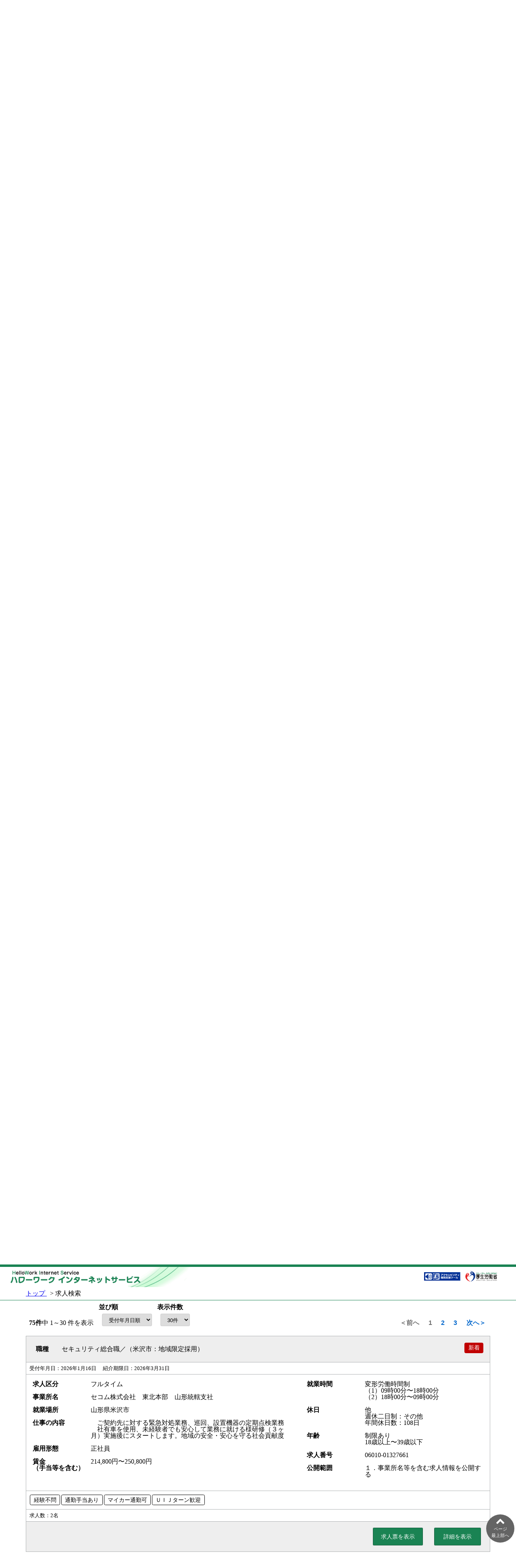

--- FILE ---
content_type: text/html;charset=UTF-8
request_url: https://www.hellowork.mhlw.go.jp/kensaku/GECA110010.do?action=searchBtn&initDisp&screenId=GECA110010&searchClear=1&kjKbnRadioBtn=1&ippanCKBox=1&tDFK1CmbBox=06&siku1Hidden=06202&newArrivedCKBox=2
body_size: 200283
content:






















<!DOCTYPE html>
<html lang="ja">

	
	<head>
<title>ハローワークインターネットサービス - 求人情報検索・一覧</title>
<meta charset="UTF-8">
<meta name="viewport" content="width=device-width, maximum-scale=1.0, minimum-scale=0.5,user-scalable=yes,initial-scale=1.0">
<meta name="format-detection" content="telephone=no">
<link rel="stylesheet" href="jsp/css/reset.css">
<link rel="stylesheet" href="jsp/css/buttons_green.css">
<link rel="stylesheet" href="jsp/css/table_green.css">
<link rel="stylesheet" href="jsp/css/navbar_green.css">
<link rel="stylesheet" href="jsp/css/page.css">
<link rel="stylesheet" href="jsp/css/progress_green.css">
<link rel="stylesheet" href="jsp/css/common_green.css">
<link rel="stylesheet" href="jsp/css/jquery-ui.css">
<link rel="stylesheet" href="jsp/font-awesome-4.7.0/css/font-awesome.min.css">


		<link rel="stylesheet" type="text/css" href="jsp/css/ECZ250/ECZ250.css">
	</head>

	
	<body onload="init();">


		<div id="all">

			<header id="top_header">

				
<div id="header" class="flex align_center last_right nowrap ml2p">
	<a href="https://www.hellowork.mhlw.go.jp/index.html">
		<img class="top_image_min769" src="jsp/img/logo_big.gif">
		<img class="top_image_max768" src="jsp/img/logo_small.gif">
	</a>
	<div class="flex jus_end align_center">
		<script type="text/javascript" src="jsp/js/ewbc.min.js"></script>
		<a href="javascript:void(0);" id="pt_enable">
			<img class="img_small" src="jsp/img/yasashii.gif" alt="やさしいブラウザ・クラウド版はこちらからご利用ください" title="やさしいブラウザ">
		</a>
		<a href="https://www.mhlw.go.jp/index.html" target="_blank">
			<img class="img_small ml05" src="jsp/img/mhlwlogo.gif" alt="厚生労働省Webサイトはこちら" title="厚生労働省">
		</a>
		<div style="min-width:40px"></div>
	</div>
</div>
				<div id="breadcrumbs" class="m_side5p"><span>

					<a href="https://www.hellowork.mhlw.go.jp/index.html">トップ&#xa0;</a>

					&nbsp;&gt;&nbsp;求人検索&#xa0;

				</span></div>

			</header><p class="pagebottom"><a href="#bottom">ページ<br>最下部へ<br><i class="fa fa-2x fa-chevron-down"></i></a></p>

			
			<div id="container">

				<div class="page_title">求人情報検索・一覧</div><hr class="media_nodisp">

				<div class="media_nodisp_pc">
					<hr>

				</div>
				
				
				<form name="form_1" id="ID_form_1" method="post" action="GECA110010.do" novalidate="novalidate">
<input type="text" style="position:absolute;visibility:hidden" disabled />

				
					
						<div class="fs08 mb05">
							<div class="mb05">
								<a id="ID_kyujinLink" class="mb05" href="https://www.hellowork.mhlw.go.jp/member/job_offer_search01.html" target="_blank">
											求人情報検索のしかた（簡単な検索方法）
</a>
							</div>
							<div class="mb05">希望する条件を入力して【検索】ボタンを押してください。</div>

							<div class="mb05">さらに詳しい検索条件を入力する場合、【詳細検索条件】ボタンを押してください。</div>

							<div class="mb05">詳細検索条件を含めて検索条件をクリアする場合、【検索条件をクリア】ボタンを押してください。</div>

						</div>
						
						<div class="flex flex_bottom jus_end ">
							<div class="flex align_center last_right" name="iNFTeikyoRiyoDantaiIDLabel" id="ID_iNFTeikyoRiyoDantaiIDLabel">情報提供利用団体ＩＤが設定できます。</div>

							<input class="button modal_open button" id="ID_infTkRiyoDantaiBtn" name="infTkRiyoDantaiBtn" type="button" value="情報提供利用団体ＩＤを設定" />

						</div>
						<br />
						<table id="ID_sub_table" class="normal mb1">

							<tr>

								<th scope="row">
									<div>
										【ハローワークに求職登録している方】
										<br/><br>
										求職番号
										<div class="fs08 mt1">
											<a id="ID_kyujinLink" href="https://www.hellowork.mhlw.go.jp/member/mem_service02.html" target="_blank">
												事業所名等の公開について
											</a>
										</div>
									</div>
								<span class="nes_label nes1 any">任意</span></th><td class="nes2"><span class="nes_label any">任意</span></td>
								<td>
									<div class="flex input">
										<div>
											<div class="fs08 ml05 mb05">
												ハローワーク受付票に記載されている求職番号を入力してください。
											</div>
											<span class="restrict">半角数字5桁-8桁以内</span><div id="ID_msgKSNo" name="msgKSNo" class="flex input align_center mb03">
												<div class="m03"><div class="fb"><span class="restrict nolabel "></span></div><div><input type="text" class="ta_left in_width_5em" id="ID_kSNoJo" name="kSNoJo" maxlength="5" value=""></div></div>

												<div class="ta_left">-</div>
												<div class="m03"><div class="fb"><span class="restrict nolabel "></span></div><div><input type="text" class="ta_left in_width_8em" id="ID_kSNoGe" name="kSNoGe" maxlength="8" value=""></div></div>

											</div>
										</div>
									</div>
								</td>
							</tr>

						</table>

						
						<div class="fs1_5">
							<div>基本検索条件</div>

						</div>
						<table class="normal mb1">

							





	<tr>

		<th scope="row">求人区分<span class="nes_label nes1 nes">必須</span></th><td class="nes2"><span class="nes_label nes">必須</span></td>
		<td class="iew">
			<div id="ID_kjKbnRadioBtn" name="kjKbnRadioBtn" class="flex input align_center mb03">
				<div>
					<div class="flex align_center mb05">
						<div class="radio"><label id="ID_LkjKbnRadioBtn1" for="ID_kjKbnRadioBtn1"><input type="radio" id="ID_kjKbnRadioBtn1" name="kjKbnRadioBtn" value="1" checked>一般求人</label></div>

						<div id="ID_ippanCKBox" name="ippanCKBox" class="flex input align_center mb03">
							<div>［</div>

							<div class="checkbox"><label id="ID_LippanCKBox1" for="ID_ippanCKBox1"><input type="checkbox" id="ID_ippanCKBox1" name="ippanCKBox" value="1" checked>フルタイム</label></div>

							<div class="checkbox"><label id="ID_LippanCKBox2" for="ID_ippanCKBox2"><input type="checkbox" id="ID_ippanCKBox2" name="ippanCKBox" value="2">パート</label></div>

							<div>］</div>

						</div>
					</div>
					<div class="flex align_center">
						<div class="mr1 mb05"><div class="radio"><label id="ID_LkjKbnRadioBtn2" for="ID_kjKbnRadioBtn2"><input type="radio" id="ID_kjKbnRadioBtn2" name="kjKbnRadioBtn" value="2">新卒・既卒求人</label></div>
</div>
						<div class="mr1 mb05"><div class="radio"><label id="ID_LkjKbnRadioBtn3" for="ID_kjKbnRadioBtn3"><input type="radio" id="ID_kjKbnRadioBtn3" name="kjKbnRadioBtn" value="3">季節求人</label></div>
</div>
						<div class="mr1 mb05"><div class="radio"><label id="ID_LkjKbnRadioBtn4" for="ID_kjKbnRadioBtn4"><input type="radio" id="ID_kjKbnRadioBtn4" name="kjKbnRadioBtn" value="4">出稼ぎ求人</label></div>
</div>
					</div>
					<div class="flex align_center">
						<div class="radio"><label id="ID_LkjKbnRadioBtn5" for="ID_kjKbnRadioBtn5"><input type="radio" id="ID_kjKbnRadioBtn5" name="kjKbnRadioBtn" value="5">障害のある方のための求人</label></div>

						<div id="ID_sGSYACKBox" name="sGSYACKBox" class="flex input align_center mb03">
							<div>［</div>

							<div class="checkbox"><label id="ID_LsGSYACKBox1" for="ID_sGSYACKBox1"><input type="checkbox" id="ID_sGSYACKBox1" name="sGSYACKBox" value="1">フルタイム</label></div>

							<div class="checkbox"><label id="ID_LsGSYACKBox2" for="ID_sGSYACKBox2"><input type="checkbox" id="ID_sGSYACKBox2" name="sGSYACKBox" value="2">パート</label></div>

							<div>］</div>

						</div>
					</div>
				</div>
			</div>
		</td>
	</tr>

	
	<tr>

		<th scope="row">年齢<span class="nes_label nes1 any">任意</span></th><td class="nes2"><span class="nes_label any">任意</span></td>
		<td class="iew">
			<div class="fs08 mb05">【求人区分】で「新卒・既卒求人」以外を選択した場合のみ、検索条件に設定できます。</div>
			<div>
				<span class="restrict">半角数字</span>

			</div>
			<div class="input">
				<div id="ID_msgNenrei" name="msgNenrei" class="flex input align_center mb03">
					<div class="m03"><div class="fb"><span class="restrict nolabel "></span></div><div><input type="text" class="talign-right in_width_4em" id="ID_nenreiInput" name="nenreiInput" maxlength="2" value=""></div></div>

					<div class="mt2">歳</div>
				</div>
			</div>
			<div class="flex checks">
				<div id="ID_nenreiCKBox" name="nenreiCKBox" class="flex input align_center mb03">
					<div class="checkbox"><label id="ID_LnenreiCKBox1" for="ID_nenreiCKBox1"><input type="checkbox" id="ID_nenreiCKBox1" name="nenreiCKBox" value="1">不問のみ</label></div>

					<div class="checkbox"><label id="ID_LnenreiCKBox2" for="ID_nenreiCKBox2"><input type="checkbox" id="ID_nenreiCKBox2" name="nenreiCKBox" value="2">不問をのぞく</label></div>

				</div>
			</div>
		</td>
	</tr>

	
	<tr>

		<th scope="row">就業場所<span class="nes_label nes1 any">任意</span></th><td class="nes2"><span class="nes_label any">任意</span></td>
		<td class="iew">
			<div class="fs08 mb05">就業場所を「埼玉県、千葉県、東京都、神奈川県、岐阜県、静岡県、愛知県、三重県、滋賀県、京都府、大阪府、兵庫県、奈良県、和歌山県」に設定した場合、 詳細検索条件で沿線を指定して検索することができます。</div>
			<div class="flex align_center">
				<div class="m03"><div class="fb">都道府県<span class="restrict"></span></div><div><select id="ID_tDFK1CmbBox" name="tDFK1CmbBox">
<option value=""></option>
<option value="01">北海道</option>
<option value="02">青森県</option>
<option value="03">岩手県</option>
<option value="04">宮城県</option>
<option value="05">秋田県</option>
<option value="06" selected>山形県</option>
<option value="07">福島県</option>
<option value="08">茨城県</option>
<option value="09">栃木県</option>
<option value="10">群馬県</option>
<option value="11">埼玉県</option>
<option value="12">千葉県</option>
<option value="13">東京都</option>
<option value="14">神奈川県</option>
<option value="15">新潟県</option>
<option value="16">富山県</option>
<option value="17">石川県</option>
<option value="18">福井県</option>
<option value="19">山梨県</option>
<option value="20">長野県</option>
<option value="21">岐阜県</option>
<option value="22">静岡県</option>
<option value="23">愛知県</option>
<option value="24">三重県</option>
<option value="25">滋賀県</option>
<option value="26">京都府</option>
<option value="27">大阪府</option>
<option value="28">兵庫県</option>
<option value="29">奈良県</option>
<option value="30">和歌山県</option>
<option value="31">鳥取県</option>
<option value="32">島根県</option>
<option value="33">岡山県</option>
<option value="34">広島県</option>
<option value="35">山口県</option>
<option value="36">徳島県</option>
<option value="37">香川県</option>
<option value="38">愛媛県</option>
<option value="39">高知県</option>
<option value="40">福岡県</option>
<option value="41">佐賀県</option>
<option value="42">長崎県</option>
<option value="43">熊本県</option>
<option value="44">大分県</option>
<option value="45">宮崎県</option>
<option value="46">鹿児島県</option>
<option value="47">沖縄県</option>
<option value="59">海外</option>
</select></div>
</div>

				<div class="ml1">
					<div class="mt03">市区町村</div>
					<div class="align_center">
						<input type="button" class="button" id="ID_Btn" name="Btn" onclick="openCodeAssist('5','9','siku1Hidden','tDFK_Uchi1Label','1','','-1','','tDFK1CmbBox','');" value="選択" />

						<a id="ID_tdfk1ClearBtn" class="button" href="javascript:void(0);">クリア</a>
					</div>
				</div>
				<div class="ml1 mt1">
					<div class="assist_area nowrap" name="tDFK_Uchi1Label" id="ID_tDFK_Uchi1Label">米沢市</div>

				</div>
			</div>
			<hr>

			<div class="flex align_center">
				<div class="m03"><div class="fb">都道府県<span class="restrict"></span></div><div><select id="ID_tDFK2CmbBox" name="tDFK2CmbBox">
<option value="" selected></option>
<option value="01">北海道</option>
<option value="02">青森県</option>
<option value="03">岩手県</option>
<option value="04">宮城県</option>
<option value="05">秋田県</option>
<option value="06">山形県</option>
<option value="07">福島県</option>
<option value="08">茨城県</option>
<option value="09">栃木県</option>
<option value="10">群馬県</option>
<option value="11">埼玉県</option>
<option value="12">千葉県</option>
<option value="13">東京都</option>
<option value="14">神奈川県</option>
<option value="15">新潟県</option>
<option value="16">富山県</option>
<option value="17">石川県</option>
<option value="18">福井県</option>
<option value="19">山梨県</option>
<option value="20">長野県</option>
<option value="21">岐阜県</option>
<option value="22">静岡県</option>
<option value="23">愛知県</option>
<option value="24">三重県</option>
<option value="25">滋賀県</option>
<option value="26">京都府</option>
<option value="27">大阪府</option>
<option value="28">兵庫県</option>
<option value="29">奈良県</option>
<option value="30">和歌山県</option>
<option value="31">鳥取県</option>
<option value="32">島根県</option>
<option value="33">岡山県</option>
<option value="34">広島県</option>
<option value="35">山口県</option>
<option value="36">徳島県</option>
<option value="37">香川県</option>
<option value="38">愛媛県</option>
<option value="39">高知県</option>
<option value="40">福岡県</option>
<option value="41">佐賀県</option>
<option value="42">長崎県</option>
<option value="43">熊本県</option>
<option value="44">大分県</option>
<option value="45">宮崎県</option>
<option value="46">鹿児島県</option>
<option value="47">沖縄県</option>
<option value="59">海外</option>
</select></div>
</div>

				<div class="ml1">
					<div class="mt03">市区町村</div>
					<div class="align_center">
						<input type="button" class="button" id="ID_Btn" name="Btn" onclick="openCodeAssist('5','9','siku2Hidden','tDFK_Uchi2Label','1','','-1','','tDFK2CmbBox','');" value="選択" />

						<a id="ID_tdfk2ClearBtn" class="button" href="javascript:void(0);">クリア</a>
					</div>
				</div>
				<div class="ml1 mt1">
					<div class="assist_area nowrap" name="tDFK_Uchi2Label" id="ID_tDFK_Uchi2Label">&nbsp;</div>

				</div>
			</div>
			<hr>

			<div class="flex align_center">
				<div class="m03"><div class="fb">都道府県<span class="restrict"></span></div><div><select id="ID_tDFK3CmbBox" name="tDFK3CmbBox">
<option value="" selected></option>
<option value="01">北海道</option>
<option value="02">青森県</option>
<option value="03">岩手県</option>
<option value="04">宮城県</option>
<option value="05">秋田県</option>
<option value="06">山形県</option>
<option value="07">福島県</option>
<option value="08">茨城県</option>
<option value="09">栃木県</option>
<option value="10">群馬県</option>
<option value="11">埼玉県</option>
<option value="12">千葉県</option>
<option value="13">東京都</option>
<option value="14">神奈川県</option>
<option value="15">新潟県</option>
<option value="16">富山県</option>
<option value="17">石川県</option>
<option value="18">福井県</option>
<option value="19">山梨県</option>
<option value="20">長野県</option>
<option value="21">岐阜県</option>
<option value="22">静岡県</option>
<option value="23">愛知県</option>
<option value="24">三重県</option>
<option value="25">滋賀県</option>
<option value="26">京都府</option>
<option value="27">大阪府</option>
<option value="28">兵庫県</option>
<option value="29">奈良県</option>
<option value="30">和歌山県</option>
<option value="31">鳥取県</option>
<option value="32">島根県</option>
<option value="33">岡山県</option>
<option value="34">広島県</option>
<option value="35">山口県</option>
<option value="36">徳島県</option>
<option value="37">香川県</option>
<option value="38">愛媛県</option>
<option value="39">高知県</option>
<option value="40">福岡県</option>
<option value="41">佐賀県</option>
<option value="42">長崎県</option>
<option value="43">熊本県</option>
<option value="44">大分県</option>
<option value="45">宮崎県</option>
<option value="46">鹿児島県</option>
<option value="47">沖縄県</option>
<option value="59">海外</option>
</select></div>
</div>

				<div class="ml1">
					<div class="mt03">市区町村</div>
					<div class="align_center">
						<input type="button" class="button" id="ID_Btn" name="Btn" onclick="openCodeAssist('5','9','siku3Hidden','tDFK_Uchi3Label','1','','-1','','tDFK3CmbBox','');" value="選択" />

						<a id="ID_tdfk3ClearBtn" class="button" href="javascript:void(0);">クリア</a>
					</div>
				</div>
				<div class="ml1 mt1">
					<div class="assist_area nowrap" name="tDFK_Uchi3Label" id="ID_tDFK_Uchi3Label">&nbsp;</div>

				</div>
			</div>
		</td>
	</tr>

	
	<tr>

		<th scope="row">希望する職種<span class="nes_label nes1 any">任意</span></th><td class="nes2"><span class="nes_label any">任意</span></td>
		<td class="iew">
			<div class="fs08 mb05">
				【職種を選択】又は【職業分類を選択】ボタンを押して、検索する職種を選択してください。職業分類コードを直接入力することもできます
				<a id="ID_kyujinLink" href="https://www.hellowork.mhlw.go.jp/info/mhlw_job_dictionary.html" target="_blank">(職業分類コード一覧)</a>
				。
			</div>
			<div class="flex align_center mt05">
				<div>
					<button type="button" class="button" id="ID_Btn" name="Btn" onclick="openShokushuAssist('3','kiboSuruSKSU1Hidden','kiboSuruSKSU1Label');">職種を選択</button>

				</div>
				<div class="ml1">
					<a id="ID_sksu1ClearBtn" class="button" href="javascript:void(0);">クリア</a>
				</div>
				<div>
					<div class="ml1" name="kiboSuruSKSU1Label" id="ID_kiboSuruSKSU1Label">&nbsp;</div>

				</div>
			</div>
			<div class="flex align_center mt05">
				<div>
					<button type="button" class="button" id="ID_Btn" name="Btn" onclick="openShokushuAssist('3','kiboSuruSKSU2Hidden','kiboSuruSKSU2Label');">職種を選択</button>

				</div>
				<div class="ml1">
					<a id="ID_sksu2ClearBtn" class="button" href="javascript:void(0);">クリア</a>
				</div>
				<div>
					<div class="ml1" name="kiboSuruSKSU2Label" id="ID_kiboSuruSKSU2Label">&nbsp;</div>

				</div>
			</div>
			<div class="flex align_center mt05">
				<div>
					<button type="button" class="button" id="ID_Btn" name="Btn" onclick="openShokushuAssist('3','kiboSuruSKSU3Hidden','kiboSuruSKSU3Label');">職種を選択</button>

				</div>
				<div class="ml1">
					<a id="ID_sksu3ClearBtn" class="button" href="javascript:void(0);">クリア</a>
				</div>
				<div>
					<div class="ml1" name="kiboSuruSKSU3Label" id="ID_kiboSuruSKSU3Label">&nbsp;</div>

				</div>
			</div>
			<hr>

			<div id="ID_msgSKGYBRUI1" name="msgSKGYBRUI1" class="flex input align_center mb03">
				<div class="m03"><div class="fb"><span class="restrict nolabel "></span></div><div><input type="text" class="in_width_5em" id="ID_sKGYBRUIJo1" name="sKGYBRUIJo1" maxlength="3" value=""></div></div>
-
				<div class="m03"><div class="fb"><span class="restrict nolabel "></span></div><div><input type="text" class="in_width_4em" id="ID_sKGYBRUIGe1" name="sKGYBRUIGe1" maxlength="2" value=""></div></div>

				<div class="flex Button">
					<button type="button" class="button" id="ID_Btn" name="Btn" onclick="openShokubunAssist('3','sKGYBRUIJo1,sKGYBRUIGe1','sKGYBRUI1Label','1,4','2');">職業分類を選択</button>

				</div>
				<div class="ml1" name="sKGYBRUI1Label" id="ID_sKGYBRUI1Label">&nbsp;</div>

			</div>
			<div id="ID_msgSKGYBRUI2" name="msgSKGYBRUI2" class="flex input align_center mb03">
				<div class="m03"><div class="fb"><span class="restrict nolabel "></span></div><div><input type="text" class="in_width_5em" id="ID_sKGYBRUIJo2" name="sKGYBRUIJo2" maxlength="3" value=""></div></div>
-
				<div class="m03"><div class="fb"><span class="restrict nolabel "></span></div><div><input type="text" class="in_width_4em" id="ID_sKGYBRUIGe2" name="sKGYBRUIGe2" maxlength="2" value=""></div></div>

				<div class="flex Button">
					<button type="button" class="button" id="ID_Btn" name="Btn" onclick="openShokubunAssist('3','sKGYBRUIJo2,sKGYBRUIGe2','sKGYBRUI2Label','1,4','2');">職業分類を選択</button>

				</div>
				<div class="ml1" name="sKGYBRUI2Label" id="ID_sKGYBRUI2Label">&nbsp;</div>

			</div>
			<div id="ID_msgSKGYBRUI3" name="msgSKGYBRUI3" class="flex input align_center mb03">
				<div class="m03"><div class="fb"><span class="restrict nolabel "></span></div><div><input type="text" class="in_width_5em" id="ID_sKGYBRUIJo3" name="sKGYBRUIJo3" maxlength="3" value=""></div></div>
-
				<div class="m03"><div class="fb"><span class="restrict nolabel "></span></div><div><input type="text" class="in_width_4em" id="ID_sKGYBRUIGe3" name="sKGYBRUIGe3" maxlength="2" value=""></div></div>

				<div class="flex Button">
					<button type="button" class="button" id="ID_Btn" name="Btn" onclick="openShokubunAssist('3','sKGYBRUIJo3,sKGYBRUIGe3','sKGYBRUI3Label','1,4','2');">職業分類を選択</button>

				</div>
				<div class="ml1" name="sKGYBRUI3Label" id="ID_sKGYBRUI3Label">&nbsp;</div>

			</div>
		</td>
	</tr>

	
	<tr>

		<th scope="row">雇用形態<span class="nes_label nes1 any">任意</span></th><td class="nes2"><span class="nes_label any">任意</span></td>
		<td class="iew">
			<div class="fs08 mb05">
				【求人区分】で「一般求人（フルタイム）」、「障害のある方のための求人（フルタイム）」、「新卒・既卒求人」、 「季節求人」、「出稼ぎ求人」を選択した場合のみ、検索条件に設定できます。
			</div>
			<div class="flex input">
				<div id="ID_koyoFltmCKBox" name="koyoFltmCKBox" class="flex input align_center mb03">
					<div class="checkbox"><label id="ID_LkoyoFltmCKBox1" for="ID_koyoFltmCKBox1"><input type="checkbox" id="ID_koyoFltmCKBox1" name="koyoFltmCKBox" value="1">正社員</label></div>

					<div class="checkbox"><label id="ID_LkoyoFltmCKBox2" for="ID_koyoFltmCKBox2"><input type="checkbox" id="ID_koyoFltmCKBox2" name="koyoFltmCKBox" value="2">正社員以外</label></div>

					<div class="checkbox"><label id="ID_LkoyoFltmCKBox3" for="ID_koyoFltmCKBox3"><input type="checkbox" id="ID_koyoFltmCKBox3" name="koyoFltmCKBox" value="3">有期雇用派遣労働者</label></div>

					<div class="checkbox"><label id="ID_LkoyoFltmCKBox4" for="ID_koyoFltmCKBox4"><input type="checkbox" id="ID_koyoFltmCKBox4" name="koyoFltmCKBox" value="4">無期雇用派遣労働者</label></div>

				</div>
			</div>
			<hr>

			<div class="fs08 mb05">
				【求人区分】で「一般求人（パート）」、「障害のある方のための求人（パート）」を選択した場合のみ、検索条件に設定できます。 
			</div>
			<div class="flex input">
				<div id="ID_koyoPartCKBox" name="koyoPartCKBox" class="flex input align_center mb03">
					<div class="checkbox"><label id="ID_LkoyoPartCKBox5" for="ID_koyoPartCKBox5"><input type="checkbox" id="ID_koyoPartCKBox5" name="koyoPartCKBox" value="5">パート労働者</label></div>

					<div class="checkbox"><label id="ID_LkoyoPartCKBox6" for="ID_koyoPartCKBox6"><input type="checkbox" id="ID_koyoPartCKBox6" name="koyoPartCKBox" value="6">有期雇用派遣パート</label></div>

					<div class="checkbox"><label id="ID_LkoyoPartCKBox7" for="ID_koyoPartCKBox7"><input type="checkbox" id="ID_koyoPartCKBox7" name="koyoPartCKBox" value="7">無期雇用派遣パート</label></div>

				</div>
			</div>
		</td>
	</tr>

	
	<tr>

		<th scope="row">新着求人<span class="nes_label nes1 any">任意</span></th><td class="nes2"><span class="nes_label any">任意</span></td>
		<td class="iew">
			<div>
				<div id="ID_newArrivedCKBox" name="newArrivedCKBox" class="flex input align_center mb03">
					<div>
						<div class="checkbox"><label id="ID_LnewArrivedCKBox1" for="ID_newArrivedCKBox1"><input type="checkbox" id="ID_newArrivedCKBox1" name="newArrivedCKBox" value="1">新着（当日・前日）の求人情報から検索</label></div>

					</div>
					<div>
						<div class="checkbox"><label id="ID_LnewArrivedCKBox2" for="ID_newArrivedCKBox2"><input type="checkbox" id="ID_newArrivedCKBox2" name="newArrivedCKBox" value="2" checked>新着（１週間以内）の求人情報から検索</label></div>

					</div>
				</div>
			</div>
		</td>
	</tr>

	
	<tr>

		<th scope="row">フリーワード<span class="nes_label nes1 any">任意</span></th><td class="nes2"><span class="nes_label any">任意</span></td>
		<td>
			<div class="fs08 ml05 mb05">
				職種名、仕事の内容、必要な経験等、必要な免許・資格、事業内容等を表すキーワードを全角で入力してください。
			</div>
			<div class="fs08 ml05 mb05">
				空白で区切ることにより複数キーワードを指定できます。
			</div>
			<div class="fs08 ml05 mb05">
				「ＯＲ検索」を選択した場合、入力したキーワードのいずれかを含む求人を検索します。
			</div>
			<div class="fs08 ml05 mb05">
				「ＡＮＤ検索」を選択した場合、入力したキーワード全てを含む求人を検索します。
			</div>
			<div class="fs08 ml05 mb05">
				「ＮＯＴ検索」を利用した場合、入力したキーワードを含まない求人を検索します。
			</div>
			<hr>

			<div id="ID_freeWordRadioBtn" name="freeWordRadioBtn" class="flex input align_center mb03 flex input align_center">
				<div class="radio"><label id="ID_LfreeWordRadioBtn0" for="ID_freeWordRadioBtn0"><input type="radio" id="ID_freeWordRadioBtn0" name="freeWordRadioBtn" value="0">ＯＲ検索</label></div>

				<div class="radio"><label id="ID_LfreeWordRadioBtn1" for="ID_freeWordRadioBtn1"><input type="radio" id="ID_freeWordRadioBtn1" name="freeWordRadioBtn" value="1">ＡＮＤ検索</label></div>

			</div>
			<div class="flex input align_center mb03 flex">
				<div class="m03"><div class="fb"><span class="restrict nolabel ">全角50文字以内</span></div><div><input type="text" class="in_width_40em" id="ID_freeWordInput" name="freeWordInput" maxlength="50" value=""></div></div>

			</div>
			<hr>

			<div class="flex ml1">ＮＯＴ検索</div>
			<div class="flex input align_center mb03 flex">
				<div class="m03"><div class="fb"><span class="restrict nolabel ">全角50文字以内</span></div><div><input type="text" class="in_width_40em" id="ID_nOTKNSKFreeWordInput" name="nOTKNSKFreeWordInput" maxlength="50" value=""><span>をのぞく</span></div></div>

			</div>
		</td>
	</tr>


							<tr>

								<td class="iew" colspan="3">
									<div class="flex align_center jus_end">
										<div name="searchShosaiLabel" id="ID_searchShosaiLabel">詳細検索条件が設定できます。</div>

										<input class="button main in_width_11em" id="ID_searchShosaiBtn" name="searchShosaiBtn" type="button" value="詳細検索条件" />

									</div>
								</td>
							</tr>

							<tr>

								<td class="iew" colspan="3">
									<div class="flex align_center jus_end">
										<input class="button button sub in_width_11em" id="ID_searchClearBtn" name="searchClearBtn" type="button" value="検索条件をクリア" />

										<input class="button main in_width_11em" id="ID_searchBtn" name="searchBtn" type="submit" value="検索" />

									</div>
								</td>
							</tr>

						</table>

						
						<div class="fs1_5">
							<div>求人番号・事業所番号を指定して検索</div>

						</div>
						<table class="normal mb1">

							



	<tr>

		<th scope="row">求人番号<span class="nes_label nes1 any">任意</span></th><td class="nes2"><span class="nes_label any">任意</span></td>
		<td class="iew">
			<div class="fs08 mb05">求人番号を入力して検索する場合、他の検索条件は無効になります。</div>
			<span class="restrict">半角数字5桁-8桁以内</span>
			<div id="ID_msgKJNo1" name="msgKJNo1" class="flex input align_center mb03">
				<div class="m03"><div class="fb"><span class="restrict nolabel "></span></div><div><input type="text" class="ta_left in_width_5em talign-left" id="ID_kJNoJo1" name="kJNoJo1" maxlength="5" value=""></div></div>

				<div class="ta_left">-</div>
				<div class="m03"><div class="fb"><span class="restrict nolabel "></span></div><div><input type="text" class="ta_left in_width_8em talign-left" id="ID_kJNoGe1" name="kJNoGe1" maxlength="8" value=""></div></div>

			</div>
			<div id="ID_msgKJNo2" name="msgKJNo2" class="flex input align_center mb03">
				<div class="m03"><div class="fb"><span class="restrict nolabel "></span></div><div><input type="text" class="ta_left in_width_5em talign-left" id="ID_kJNoJo2" name="kJNoJo2" maxlength="5" value=""></div></div>

				<div class="ta_left">-</div>
				<div class="m03"><div class="fb"><span class="restrict nolabel "></span></div><div><input type="text" class="ta_left in_width_8em talign-left" id="ID_kJNoGe2" name="kJNoGe2" maxlength="8" value=""></div></div>

			</div>
			<div id="ID_msgKJNo3" name="msgKJNo3" class="flex input align_center mb03">
				<div class="m03"><div class="fb"><span class="restrict nolabel "></span></div><div><input type="text" class="ta_left in_width_5em talign-left" id="ID_kJNoJo3" name="kJNoJo3" maxlength="5" value=""></div></div>

				<div class="ta_left">-</div>
				<div class="m03"><div class="fb"><span class="restrict nolabel "></span></div><div><input type="text" class="ta_left in_width_8em talign-left" id="ID_kJNoGe3" name="kJNoGe3" maxlength="8" value=""></div></div>

			</div>
			<div id="ID_msgKJNo4" name="msgKJNo4" class="flex input align_center mb03">
				<div class="m03"><div class="fb"><span class="restrict nolabel "></span></div><div><input type="text" class="ta_left in_width_5em talign-left" id="ID_kJNoJo4" name="kJNoJo4" maxlength="5" value=""></div></div>

				<div class="ta_left">-</div>
				<div class="m03"><div class="fb"><span class="restrict nolabel "></span></div><div><input type="text" class="ta_left in_width_8em talign-left" id="ID_kJNoGe4" name="kJNoGe4" maxlength="8" value=""></div></div>

			</div>
			<div id="ID_msgKJNo5" name="msgKJNo5" class="flex input align_center mb03">
				<div class="m03"><div class="fb"><span class="restrict nolabel "></span></div><div><input type="text" class="ta_left in_width_5em talign-left" id="ID_kJNoJo5" name="kJNoJo5" maxlength="5" value=""></div></div>

				<div class="ta_left">-</div>
				<div class="m03"><div class="fb"><span class="restrict nolabel "></span></div><div><input type="text" class="ta_left in_width_8em talign-left" id="ID_kJNoGe5" name="kJNoGe5" maxlength="8" value=""></div></div>

			</div>
		</td>
	</tr>

	
	<tr>

		<th scope="row">事業所番号<span class="nes_label nes1 any">任意</span></th><td class="nes2"><span class="nes_label any">任意</span></td>
		<td class="iew">
			<div class="fs08 mb05">事業所番号を入力して検索する場合、他の検索条件は無効になります。</div>
			<span class="restrict">半角数字4桁-6桁以内-1桁</span>
			<div id="ID_msgJGSHNo" name="msgJGSHNo" class="flex input align_center mb03">
				<div class="m03"><div class="fb"><span class="restrict nolabel "></span></div><div><input type="text" class="ta_left in_width_5em talign-left" id="ID_jGSHNoJo" name="jGSHNoJo" maxlength="4" value=""></div></div>

				<div class="ta_left">-</div>
				<div class="m03"><div class="fb"><span class="restrict nolabel "></span></div><div><input type="text" class="ta_left in_width_6em talign-left" id="ID_jGSHNoChuu" name="jGSHNoChuu" maxlength="6" value=""></div></div>

				<div class="ta_left">-</div>
				<div class="m03"><div class="fb"><span class="restrict nolabel "></span></div><div><input type="text" class="ta_left in_width_4em talign-left" id="ID_jGSHNoGe" name="jGSHNoGe" maxlength="1" value=""></div></div>

			</div>
		</td>
	</tr>


							<tr>

								<td class="iew" colspan="3">
									<div class="flex align_center jus_end">
										<input class="button button sub in_width_11em" id="ID_searchNoClearBtn" name="searchNoClearBtn" type="button" value="検索条件をクリア" />

										<input class="button main in_width_11em" id="ID_searchNoBtn" name="searchNoBtn" type="submit" value="番号検索" />

									</div>
								</td>
							</tr>

						</table>

					
					
					<!-- 総合的職場情報提供サイトからのリクエストの場合表示 -->
					
					
					<!-- 求人件数（総合的職場情報提供サイト用Hidden項目） -->
					<input type="hidden" id="ID_kyujinkensu" name="kyujinkensu" value="75">

					<div id="ID_summary"></div>
					
					<!-- 求人情報（サマリ） -->
					
						<div class="flex align_end last_right mt05 ">
<div class="mr03">
<div class="m05"><span class="fb">75件</span>中&nbsp;1～30&nbsp;件を表示</div></div>

<div class="flex align_center"><div class="mr03">
<span class="fb">並び順</span>
<div class="m05"><select id="ID_fwListNaviSortTop" name="fwListNaviSortTop">
<option value="1" selected>受付年月日順</option>
<option value="2">紹介期限日順</option>
</select></div></div>
<div class="mr03">
<span class="fb">表示件数</span>
<div class="m05"><select id="ID_fwListNaviDispTop" name="fwListNaviDispTop">
<option value="10">10件</option>
<option value="30" selected>30件</option>
<option value="50">50件</option>
</select></div></div>
</div><div><ul class="flex page_navi"><li><input type="submit" name="fwListNaviBtnPrev" value="＜前へ" disabled></li>
<li><input type="submit" name="fwListNaviBtn1" value="1" disabled></li><li><input type="submit" name="fwListNaviBtn2" value="2"></li><li><input type="submit" name="fwListNaviBtn3" value="3"></li><li><input type="submit" name="fwListNaviBtnNext" value="次へ＞"></li>
</ul>
</div></div>


							
							
							
								
								<table class="kyujin mt1 noborder">

								
									



	<tr class="kyujin_head">

		<td>
			<div class="flex last_right">
				<div class="flex m05 fs1">
					<table class="noborder">

						<tr>

							<td class="fb width4em">
								<strong>職種</strong>
							</td>
							<td class="m13 fs1">
								<div>セキュリティ総合職／（米沢市：地域限定採用）</div>

							</td>
						</tr>

					</table>

				</div>
				<div class="flex_item_noshrink m05">
					
						
						
							<span class="nes_label nes">新着</span>

						
						
						
					
				</div>
			</div>
		</td>
	</tr>

	
	<tr>

		<td>
			<div class="flex fs13">
				受付年月日：<div class="fs13 ml01">2026年1月16日</div>
　
				紹介期限日：<div class="fs13 ml01">2026年3月31日</div>

			</div>
		</td>
	</tr>

	
	<tr class="kyujin_body">

		<td>
			<div class="flex flex_top_sa mb1">
				<div class="left-side">
					<table class="noborder">

						<tr class="border_new">

							<td class="fb in_width_9em">求人区分</td>
							<td>
								<div>フルタイム</div>

							</td>
						</tr>

						<tr class="border_new">

							<td class="fb in_width_9em">事業所名</td>
							<td>
								<div>セコム株式会社　東北本部　山形統轄支社</div>

							</td>
						</tr>

						
							<tr class="border_new">

								<td class="fb in_width_9em">就業場所</td>
								<td>
									<div>山形県米沢市</div>

								</td>
							</tr>

						
						
							<tr class="border_new">

								<td class="fb in_width_9em">仕事の内容</td>
								<td>
									<div>　ご契約先に対する緊急対処業務、巡回、設置機器の定期点検業務<br>　社有車を使用、未経験者でも安心して業務に就ける様研修（３ヶ<br>月）実施後にスタートします。地域の安全・安心を守る社会貢献度</div>

								</td>
							</tr>

						
						
							<tr class="border_new">

								<td class="fb in_width_9em">雇用形態</td>
								<td>
									<div>正社員</div>

								</td>
							</tr>

						
						
						
							<tr class="border_new">

								<td class="fb in_width_9em va_top">賃金<div>（手当等を含む）</div>
</td>
								<td>
									
										<div class="flex">
											<div class="disp_inline_block width15em">214,800円〜250,800円</div>

										</div>
									
									
									
									
									
									
									
								</td>
							</tr>

						
					</table>

				</div>
				<div class="right-side">
					<table class="noborder">

						
							<tr class="border_new">

								<td class="fb in_width_9em va_top">就業時間</td>
								<td>
									
										<div>変形労働時間制</div>

									
									
										<div class="flex">
											（1）<div>09時00分〜18時00分</div>

										</div>
									
									
										<div class="flex">
											（2）<div>18時00分〜09時00分</div>

										</div>
									
									
								</td>
							</tr>

						
						
							<tr class="border_new">

								<td class="fb in_width_9em">休日</td>
								<td>
									<div>他</div>

									<div class="flex">
										週休二日制：<div>その他</div>

									</div>
									
										<div class="flex">
											年間休日数：<div>108日</div>

										</div>
									
								</td>
							</tr>

						
						
							<tr class="border_new">

								<td class="fb in_width_9em">年齢</td>
								<td>
									<div>制限あり</div>

									
										<div>18歳以上〜39歳以下</div>

									
								</td>
							</tr>

						
						<tr class="border_new">

							<td class="fb in_width_9em">求人番号</td>
							<td>
								<div class="width16em">06010-01327661</div>

							</td>
						</tr>

						
							<tr class="border_new">

								<td class="fb in_width_9em">公開範囲</td>
								<td>
									<div>１．事業所名等を含む求人情報を公開する</div>

								</td>
							</tr>

						
						
					</table>

				</div>
			</div>
		</td>
	</tr>


	
		<tr>

			<td>
				<div class="flex kodawari">
				
					<span class="nes_label any">経験不問</span> 
				
				
				
				
				
				
				
				
					<span class="nes_label any">通勤手当あり</span> 
				
				
				
					<span class="nes_label any">マイカー通勤可</span> 
				
				
					<span class="nes_label any">ＵＩＪターン歓迎</span> 
				
				
				</div>
			</td>
		</tr>

	
	
	<tr>

		<td>
			<div class="flex fs13">
				
					求人数：<div class="fs13 ml01">2</div>
名　
				
				
				
				
			</div>
		</td>
	</tr>

	
	
									
									<tr class="kyujin_foot">

										<td>
											<div class="flex jus_end">
												<a id="ID_kyujinhyoBtn" class="button main" href="./GECA110010.do?screenId=GECA110010&amp;action=kyujinhyoBtn&amp;kJNo=0601001327661&amp;kJKbn=1&amp;iNFTeikyoRiyoDtiID=&amp;kSNo=" target="_blank">
													求人票を表示
												</a>
												<a id="ID_dispDetailBtn" class="button main" href="./GECA110010.do?screenId=GECA110010&amp;action=dispDetailBtn&amp;kJNo=0601001327661&amp;kJKbn=1&amp;jGSHNo=2QN2XhJYOR%2FCKhIGcT9wWg%3D%3D&amp;fullPart=1&amp;iNFTeikyoRiyoDtiID=&amp;kSNo=&amp;newArrived=2&amp;tatZngy=1&amp;shogaiKbn=0" target="_blank">
													詳細を表示
												</a>
											</div>
										</td>
									</tr>

								</table>

							
								
								<table class="kyujin mt1 noborder">

								
									



	<tr class="kyujin_head">

		<td>
			<div class="flex last_right">
				<div class="flex m05 fs1">
					<table class="noborder">

						<tr>

							<td class="fb width4em">
								<strong>職種</strong>
							</td>
							<td class="m13 fs1">
								<div>一般土木作業員</div>

							</td>
						</tr>

					</table>

				</div>
				<div class="flex_item_noshrink m05">
					
						
						
							<span class="nes_label nes">新着</span>

						
						
						
					
				</div>
			</div>
		</td>
	</tr>

	
	<tr>

		<td>
			<div class="flex fs13">
				受付年月日：<div class="fs13 ml01">2026年1月16日</div>
　
				紹介期限日：<div class="fs13 ml01">2026年3月31日</div>

			</div>
		</td>
	</tr>

	
	<tr class="kyujin_body">

		<td>
			<div class="flex flex_top_sa mb1">
				<div class="left-side">
					<table class="noborder">

						<tr class="border_new">

							<td class="fb in_width_9em">求人区分</td>
							<td>
								<div>フルタイム</div>

							</td>
						</tr>

						<tr class="border_new">

							<td class="fb in_width_9em">事業所名</td>
							<td>
								<div>有限会社　タイチ工業</div>

							</td>
						</tr>

						
							<tr class="border_new">

								<td class="fb in_width_9em">就業場所</td>
								<td>
									<div>山形県米沢市</div>

								</td>
							</tr>

						
						
							<tr class="border_new">

								<td class="fb in_width_9em">仕事の内容</td>
								<td>
									<div>＊一般土木工事<br>＊建築基礎工事<br>・外構工事</div>

								</td>
							</tr>

						
						
							<tr class="border_new">

								<td class="fb in_width_9em">雇用形態</td>
								<td>
									<div>正社員</div>

								</td>
							</tr>

						
						
						
							<tr class="border_new">

								<td class="fb in_width_9em va_top">賃金<div>（手当等を含む）</div>
</td>
								<td>
									
										<div class="flex">
											<div class="disp_inline_block width15em">180,000円〜250,000円</div>

										</div>
									
									
									
									
									
									
									
								</td>
							</tr>

						
					</table>

				</div>
				<div class="right-side">
					<table class="noborder">

						
							<tr class="border_new">

								<td class="fb in_width_9em va_top">就業時間</td>
								<td>
									
									
										<div class="flex">
											（1）<div>08時00分〜17時00分</div>

										</div>
									
									
									
								</td>
							</tr>

						
						
							<tr class="border_new">

								<td class="fb in_width_9em">休日</td>
								<td>
									<div>日祝他</div>

									<div class="flex">
										週休二日制：<div>その他</div>

									</div>
									
										<div class="flex">
											年間休日数：<div>87日</div>

										</div>
									
								</td>
							</tr>

						
						
							<tr class="border_new">

								<td class="fb in_width_9em">年齢</td>
								<td>
									<div>不問</div>

									
								</td>
							</tr>

						
						<tr class="border_new">

							<td class="fb in_width_9em">求人番号</td>
							<td>
								<div class="width16em">06020-00499861</div>

							</td>
						</tr>

						
							<tr class="border_new">

								<td class="fb in_width_9em">公開範囲</td>
								<td>
									<div>１．事業所名等を含む求人情報を公開する</div>

								</td>
							</tr>

						
						
					</table>

				</div>
			</div>
		</td>
	</tr>


	
		<tr>

			<td>
				<div class="flex kodawari">
				
					<span class="nes_label any">経験不問</span> 
				
				
					<span class="nes_label any">学歴不問</span> 
				
				
				
				
				
					<span class="nes_label any">転勤なし</span> 
				
				
					<span class="nes_label any">書類選考なし</span> 
				
				
				
				
					<span class="nes_label any">マイカー通勤可</span> 
				
				
				
				</div>
			</td>
		</tr>

	
	
	<tr>

		<td>
			<div class="flex fs13">
				
					求人数：<div class="fs13 ml01">2</div>
名　
				
				
				
				
			</div>
		</td>
	</tr>

	
	
									
									<tr class="kyujin_foot">

										<td>
											<div class="flex jus_end">
												<a id="ID_kyujinhyoBtn" class="button main" href="./GECA110010.do?screenId=GECA110010&amp;action=kyujinhyoBtn&amp;kJNo=0602000499861&amp;kJKbn=1&amp;iNFTeikyoRiyoDtiID=&amp;kSNo=" target="_blank">
													求人票を表示
												</a>
												<a id="ID_dispDetailBtn" class="button main" href="./GECA110010.do?screenId=GECA110010&amp;action=dispDetailBtn&amp;kJNo=0602000499861&amp;kJKbn=1&amp;jGSHNo=lhWXDUvYyqVNfPJuADB0Bw%3D%3D&amp;fullPart=1&amp;iNFTeikyoRiyoDtiID=&amp;kSNo=&amp;newArrived=2&amp;tatZngy=1&amp;shogaiKbn=0" target="_blank">
													詳細を表示
												</a>
											</div>
										</td>
									</tr>

								</table>

							
								
								<table class="kyujin mt1 noborder">

								
									



	<tr class="kyujin_head">

		<td>
			<div class="flex last_right">
				<div class="flex m05 fs1">
					<table class="noborder">

						<tr>

							<td class="fb width4em">
								<strong>職種</strong>
							</td>
							<td class="m13 fs1">
								<div>土木施工管理</div>

							</td>
						</tr>

					</table>

				</div>
				<div class="flex_item_noshrink m05">
					
						
						
							<span class="nes_label nes">新着</span>

						
						
						
					
				</div>
			</div>
		</td>
	</tr>

	
	<tr>

		<td>
			<div class="flex fs13">
				受付年月日：<div class="fs13 ml01">2026年1月16日</div>
　
				紹介期限日：<div class="fs13 ml01">2026年3月31日</div>

			</div>
		</td>
	</tr>

	
	<tr class="kyujin_body">

		<td>
			<div class="flex flex_top_sa mb1">
				<div class="left-side">
					<table class="noborder">

						<tr class="border_new">

							<td class="fb in_width_9em">求人区分</td>
							<td>
								<div>フルタイム</div>

							</td>
						</tr>

						<tr class="border_new">

							<td class="fb in_width_9em">事業所名</td>
							<td>
								<div>有限会社　タイチ工業</div>

							</td>
						</tr>

						
							<tr class="border_new">

								<td class="fb in_width_9em">就業場所</td>
								<td>
									<div>山形県米沢市</div>

								</td>
							</tr>

						
						
							<tr class="border_new">

								<td class="fb in_width_9em">仕事の内容</td>
								<td>
									<div>＊現場管理業務<br>＊現場管理代理人<br>※作業現場は置賜一円になります。</div>

								</td>
							</tr>

						
						
							<tr class="border_new">

								<td class="fb in_width_9em">雇用形態</td>
								<td>
									<div>正社員</div>

								</td>
							</tr>

						
						
						
							<tr class="border_new">

								<td class="fb in_width_9em va_top">賃金<div>（手当等を含む）</div>
</td>
								<td>
									
										<div class="flex">
											<div class="disp_inline_block width15em">200,000円〜270,000円</div>

										</div>
									
									
									
									
									
									
									
								</td>
							</tr>

						
					</table>

				</div>
				<div class="right-side">
					<table class="noborder">

						
							<tr class="border_new">

								<td class="fb in_width_9em va_top">就業時間</td>
								<td>
									
									
										<div class="flex">
											（1）<div>08時00分〜17時00分</div>

										</div>
									
									
									
								</td>
							</tr>

						
						
							<tr class="border_new">

								<td class="fb in_width_9em">休日</td>
								<td>
									<div>日祝他</div>

									<div class="flex">
										週休二日制：<div>その他</div>

									</div>
									
										<div class="flex">
											年間休日数：<div>87日</div>

										</div>
									
								</td>
							</tr>

						
						
							<tr class="border_new">

								<td class="fb in_width_9em">年齢</td>
								<td>
									<div>不問</div>

									
								</td>
							</tr>

						
						<tr class="border_new">

							<td class="fb in_width_9em">求人番号</td>
							<td>
								<div class="width16em">06020-00500561</div>

							</td>
						</tr>

						
							<tr class="border_new">

								<td class="fb in_width_9em">公開範囲</td>
								<td>
									<div>１．事業所名等を含む求人情報を公開する</div>

								</td>
							</tr>

						
						
					</table>

				</div>
			</div>
		</td>
	</tr>


	
		<tr>

			<td>
				<div class="flex kodawari">
				
				
					<span class="nes_label any">学歴不問</span> 
				
				
				
				
				
					<span class="nes_label any">転勤なし</span> 
				
				
					<span class="nes_label any">書類選考なし</span> 
				
				
				
				
					<span class="nes_label any">マイカー通勤可</span> 
				
				
				
				</div>
			</td>
		</tr>

	
	
	<tr>

		<td>
			<div class="flex fs13">
				
					求人数：<div class="fs13 ml01">1</div>
名　
				
				
				
				
			</div>
		</td>
	</tr>

	
	
									
									<tr class="kyujin_foot">

										<td>
											<div class="flex jus_end">
												<a id="ID_kyujinhyoBtn" class="button main" href="./GECA110010.do?screenId=GECA110010&amp;action=kyujinhyoBtn&amp;kJNo=0602000500561&amp;kJKbn=1&amp;iNFTeikyoRiyoDtiID=&amp;kSNo=" target="_blank">
													求人票を表示
												</a>
												<a id="ID_dispDetailBtn" class="button main" href="./GECA110010.do?screenId=GECA110010&amp;action=dispDetailBtn&amp;kJNo=0602000500561&amp;kJKbn=1&amp;jGSHNo=lhWXDUvYyqVNfPJuADB0Bw%3D%3D&amp;fullPart=1&amp;iNFTeikyoRiyoDtiID=&amp;kSNo=&amp;newArrived=2&amp;tatZngy=1&amp;shogaiKbn=0" target="_blank">
													詳細を表示
												</a>
											</div>
										</td>
									</tr>

								</table>

							
								
								<table class="kyujin mt1 noborder">

								
									



	<tr class="kyujin_head">

		<td>
			<div class="flex last_right">
				<div class="flex m05 fs1">
					<table class="noborder">

						<tr>

							<td class="fb width4em">
								<strong>職種</strong>
							</td>
							<td class="m13 fs1">
								<div>医療事務</div>

							</td>
						</tr>

					</table>

				</div>
				<div class="flex_item_noshrink m05">
					
						
						
							<span class="nes_label nes">新着</span>

						
						
						
					
				</div>
			</div>
		</td>
	</tr>

	
	<tr>

		<td>
			<div class="flex fs13">
				受付年月日：<div class="fs13 ml01">2026年1月16日</div>
　
				紹介期限日：<div class="fs13 ml01">2026年3月31日</div>

			</div>
		</td>
	</tr>

	
	<tr class="kyujin_body">

		<td>
			<div class="flex flex_top_sa mb1">
				<div class="left-side">
					<table class="noborder">

						<tr class="border_new">

							<td class="fb in_width_9em">求人区分</td>
							<td>
								<div>フルタイム</div>

							</td>
						</tr>

						<tr class="border_new">

							<td class="fb in_width_9em">事業所名</td>
							<td>
								<div>（事業所の意向により公開していません）</div>

							</td>
						</tr>

						
							<tr class="border_new">

								<td class="fb in_width_9em">就業場所</td>
								<td>
									<div>山形県米沢市</div>

								</td>
							</tr>

						
						
							<tr class="border_new">

								<td class="fb in_width_9em">仕事の内容</td>
								<td>
									<div>＊医療事務全般、受付患者対応、会計レセプト業務、クラーク診療<br>補助、院内業務、整理清掃その他関連業務全般<br><br></div>

								</td>
							</tr>

						
						
							<tr class="border_new">

								<td class="fb in_width_9em">雇用形態</td>
								<td>
									<div>正社員</div>

								</td>
							</tr>

						
						
						
							<tr class="border_new">

								<td class="fb in_width_9em va_top">賃金<div>（手当等を含む）</div>
</td>
								<td>
									
										<div class="flex">
											<div class="disp_inline_block width15em">180,000円〜205,000円</div>

										</div>
									
									
									
									
									
									
									
								</td>
							</tr>

						
					</table>

				</div>
				<div class="right-side">
					<table class="noborder">

						
							<tr class="border_new">

								<td class="fb in_width_9em va_top">就業時間</td>
								<td>
									
										<div>変形労働時間制</div>

									
									
										<div class="flex">
											（1）<div>08時30分〜18時00分</div>

										</div>
									
									
										<div class="flex">
											（2）<div>08時30分〜17時00分</div>

										</div>
									
									
								</td>
							</tr>

						
						
							<tr class="border_new">

								<td class="fb in_width_9em">休日</td>
								<td>
									<div>木日祝他</div>

									<div class="flex">
										週休二日制：<div>毎週</div>

									</div>
									
										<div class="flex">
											年間休日数：<div>125日</div>

										</div>
									
								</td>
							</tr>

						
						
							<tr class="border_new">

								<td class="fb in_width_9em">年齢</td>
								<td>
									<div>制限あり</div>

									
										<div>〜59歳以下</div>

									
								</td>
							</tr>

						
						<tr class="border_new">

							<td class="fb in_width_9em">求人番号</td>
							<td>
								<div class="width16em">06020-00503861</div>

							</td>
						</tr>

						
							<tr class="border_new">

								<td class="fb in_width_9em">公開範囲</td>
								<td>
									<div>２．ハローワークの求職者に限定し、事業所名等を含む求人情報を公開する</div>

								</td>
							</tr>

						
						
					</table>

				</div>
			</div>
		</td>
	</tr>


	
		<tr>

			<td>
				<div class="flex kodawari">
				
				
				
				
				
				
					<span class="nes_label any">転勤なし</span> 
				
				
				
					<span class="nes_label any">通勤手当あり</span> 
				
				
				
					<span class="nes_label any">マイカー通勤可</span> 
				
				
					<span class="nes_label any">ＵＩＪターン歓迎</span> 
				
				
				</div>
			</td>
		</tr>

	
	
	<tr>

		<td>
			<div class="flex fs13">
				
					求人数：<div class="fs13 ml01">1</div>
名　
				
				
				
				
			</div>
		</td>
	</tr>

	
	
									
									<tr class="kyujin_foot">

										<td>
											<div class="flex jus_end">
												<a id="ID_kyujinhyoBtn" class="button main" href="./GECA110010.do?screenId=GECA110010&amp;action=kyujinhyoBtn&amp;kJNo=0602000503861&amp;kJKbn=1&amp;iNFTeikyoRiyoDtiID=&amp;kSNo=" target="_blank">
													求人票を表示
												</a>
												<a id="ID_dispDetailBtn" class="button main" href="./GECA110010.do?screenId=GECA110010&amp;action=dispDetailBtn&amp;kJNo=0602000503861&amp;kJKbn=1&amp;jGSHNo=sfhrgXBnZ5UqWb7fJtA64g%3D%3D&amp;fullPart=1&amp;iNFTeikyoRiyoDtiID=&amp;kSNo=&amp;newArrived=2&amp;tatZngy=1&amp;shogaiKbn=0" target="_blank">
													詳細を表示
												</a>
											</div>
										</td>
									</tr>

								</table>

							
								
								<table class="kyujin mt1 noborder">

								
									



	<tr class="kyujin_head">

		<td>
			<div class="flex last_right">
				<div class="flex m05 fs1">
					<table class="noborder">

						<tr>

							<td class="fb width4em">
								<strong>職種</strong>
							</td>
							<td class="m13 fs1">
								<div>工場内清掃</div>

							</td>
						</tr>

					</table>

				</div>
				<div class="flex_item_noshrink m05">
					
						
						
							<span class="nes_label nes">新着</span>

						
						
						
					
				</div>
			</div>
		</td>
	</tr>

	
	<tr>

		<td>
			<div class="flex fs13">
				受付年月日：<div class="fs13 ml01">2026年1月16日</div>
　
				紹介期限日：<div class="fs13 ml01">2026年3月31日</div>

			</div>
		</td>
	</tr>

	
	<tr class="kyujin_body">

		<td>
			<div class="flex flex_top_sa mb1">
				<div class="left-side">
					<table class="noborder">

						<tr class="border_new">

							<td class="fb in_width_9em">求人区分</td>
							<td>
								<div>フルタイム</div>

							</td>
						</tr>

						<tr class="border_new">

							<td class="fb in_width_9em">事業所名</td>
							<td>
								<div>（事業所の意向により公開していません）</div>

							</td>
						</tr>

						
							<tr class="border_new">

								<td class="fb in_width_9em">就業場所</td>
								<td>
									<div>山形県米沢市</div>

								</td>
							</tr>

						
						
							<tr class="border_new">

								<td class="fb in_width_9em">仕事の内容</td>
								<td>
									<div>＊工場内（一部上場会社で清潔な環境）清掃業務<br>・食堂、廊下、会議室等の清掃<br><br></div>

								</td>
							</tr>

						
						
							<tr class="border_new">

								<td class="fb in_width_9em">雇用形態</td>
								<td>
									<div>正社員</div>

								</td>
							</tr>

						
						
						
							<tr class="border_new">

								<td class="fb in_width_9em va_top">賃金<div>（手当等を含む）</div>
</td>
								<td>
									
										<div class="flex">
											<div class="disp_inline_block width15em">153,000円〜180,000円</div>

										</div>
									
									
									
									
									
									
									
								</td>
							</tr>

						
					</table>

				</div>
				<div class="right-side">
					<table class="noborder">

						
							<tr class="border_new">

								<td class="fb in_width_9em va_top">就業時間</td>
								<td>
									
									
										<div class="flex">
											（1）<div>08時00分〜16時45分</div>

										</div>
									
									
									
								</td>
							</tr>

						
						
							<tr class="border_new">

								<td class="fb in_width_9em">休日</td>
								<td>
									<div>土日祝他</div>

									<div class="flex">
										週休二日制：<div>毎週</div>

									</div>
									
										<div class="flex">
											年間休日数：<div>125日</div>

										</div>
									
								</td>
							</tr>

						
						
							<tr class="border_new">

								<td class="fb in_width_9em">年齢</td>
								<td>
									<div>制限あり</div>

									
										<div>〜64歳以下</div>

									
								</td>
							</tr>

						
						<tr class="border_new">

							<td class="fb in_width_9em">求人番号</td>
							<td>
								<div class="width16em">06020-00505161</div>

							</td>
						</tr>

						
							<tr class="border_new">

								<td class="fb in_width_9em">公開範囲</td>
								<td>
									<div>２．ハローワークの求職者に限定し、事業所名等を含む求人情報を公開する</div>

								</td>
							</tr>

						
						
					</table>

				</div>
			</div>
		</td>
	</tr>


	
		<tr>

			<td>
				<div class="flex kodawari">
				
					<span class="nes_label any">経験不問</span> 
				
				
					<span class="nes_label any">学歴不問</span> 
				
				
				
					<span class="nes_label any">時間外労働なし</span> 
				
				
					<span class="nes_label any">週休二日制（土日休）</span> 
				
				
					<span class="nes_label any">転勤なし</span> 
				
				
				
					<span class="nes_label any">通勤手当あり</span> 
				
				
				
					<span class="nes_label any">マイカー通勤可</span> 
				
				
				
				</div>
			</td>
		</tr>

	
	
	<tr>

		<td>
			<div class="flex fs13">
				
					求人数：<div class="fs13 ml01">1</div>
名　
				
				
				
				
			</div>
		</td>
	</tr>

	
	
									
									<tr class="kyujin_foot">

										<td>
											<div class="flex jus_end">
												<a id="ID_kyujinhyoBtn" class="button main" href="./GECA110010.do?screenId=GECA110010&amp;action=kyujinhyoBtn&amp;kJNo=0602000505161&amp;kJKbn=1&amp;iNFTeikyoRiyoDtiID=&amp;kSNo=" target="_blank">
													求人票を表示
												</a>
												<a id="ID_dispDetailBtn" class="button main" href="./GECA110010.do?screenId=GECA110010&amp;action=dispDetailBtn&amp;kJNo=0602000505161&amp;kJKbn=1&amp;jGSHNo=SosKgxhUh3rNoH30kJdqAQ%3D%3D&amp;fullPart=1&amp;iNFTeikyoRiyoDtiID=&amp;kSNo=&amp;newArrived=2&amp;tatZngy=1&amp;shogaiKbn=0" target="_blank">
													詳細を表示
												</a>
											</div>
										</td>
									</tr>

								</table>

							
								
								<table class="kyujin mt1 noborder">

								
									



	<tr class="kyujin_head">

		<td>
			<div class="flex last_right">
				<div class="flex m05 fs1">
					<table class="noborder">

						<tr>

							<td class="fb width4em">
								<strong>職種</strong>
							</td>
							<td class="m13 fs1">
								<div>医療事務【未経験者歓迎】</div>

							</td>
						</tr>

					</table>

				</div>
				<div class="flex_item_noshrink m05">
					
						
						
							<span class="nes_label nes">新着</span>

						
						
						
					
				</div>
			</div>
		</td>
	</tr>

	
	<tr>

		<td>
			<div class="flex fs13">
				受付年月日：<div class="fs13 ml01">2026年1月16日</div>
　
				紹介期限日：<div class="fs13 ml01">2026年3月31日</div>

			</div>
		</td>
	</tr>

	
	<tr class="kyujin_body">

		<td>
			<div class="flex flex_top_sa mb1">
				<div class="left-side">
					<table class="noborder">

						<tr class="border_new">

							<td class="fb in_width_9em">求人区分</td>
							<td>
								<div>フルタイム</div>

							</td>
						</tr>

						<tr class="border_new">

							<td class="fb in_width_9em">事業所名</td>
							<td>
								<div>ゆめクリニック</div>

							</td>
						</tr>

						
							<tr class="border_new">

								<td class="fb in_width_9em">就業場所</td>
								<td>
									<div>山形県米沢市</div>

								</td>
							</tr>

						
						
							<tr class="border_new">

								<td class="fb in_width_9em">仕事の内容</td>
								<td>
									<div>＊受付業務<br>＊日常の会計やレセプト請求などの医療事務業務<br><br></div>

								</td>
							</tr>

						
						
							<tr class="border_new">

								<td class="fb in_width_9em">雇用形態</td>
								<td>
									<div>正社員以外</div>

								</td>
							</tr>

						
						
							<tr class="border_new">

								<td class="fb in_width_9em">正社員以外の名称</td>
								<td>
									<div>契約社員　　　　　　　　　　　　　　　　</div>

								</td>
							</tr>

						
						
							<tr class="border_new">

								<td class="fb in_width_9em va_top">賃金<div>（手当等を含む）</div>
</td>
								<td>
									
										<div class="flex">
											<div class="disp_inline_block width15em">170,000円〜190,000円</div>

										</div>
									
									
									
									
									
									
									
								</td>
							</tr>

						
					</table>

				</div>
				<div class="right-side">
					<table class="noborder">

						
							<tr class="border_new">

								<td class="fb in_width_9em va_top">就業時間</td>
								<td>
									
										<div>変形労働時間制</div>

									
									
										<div class="flex">
											（1）<div>09時00分〜18時45分</div>

										</div>
									
									
										<div class="flex">
											（2）<div>09時00分〜13時00分</div>

										</div>
									
									
								</td>
							</tr>

						
						
							<tr class="border_new">

								<td class="fb in_width_9em">休日</td>
								<td>
									<div>日祝他</div>

									<div class="flex">
										週休二日制：<div>その他</div>

									</div>
									
										<div class="flex">
											年間休日数：<div>76日</div>

										</div>
									
								</td>
							</tr>

						
						
							<tr class="border_new">

								<td class="fb in_width_9em">年齢</td>
								<td>
									<div>不問</div>

									
								</td>
							</tr>

						
						<tr class="border_new">

							<td class="fb in_width_9em">求人番号</td>
							<td>
								<div class="width16em">06020-00515361</div>

							</td>
						</tr>

						
							<tr class="border_new">

								<td class="fb in_width_9em">公開範囲</td>
								<td>
									<div>１．事業所名等を含む求人情報を公開する</div>

								</td>
							</tr>

						
						
					</table>

				</div>
			</div>
		</td>
	</tr>


	
		<tr>

			<td>
				<div class="flex kodawari">
				
				
					<span class="nes_label any">学歴不問</span> 
				
				
					<span class="nes_label any">資格不問</span> 
				
				
				
				
					<span class="nes_label any">転勤なし</span> 
				
				
					<span class="nes_label any">書類選考なし</span> 
				
				
					<span class="nes_label any">通勤手当あり</span> 
				
				
					<span class="nes_label any">駅近（徒歩１０分以内）</span> 
				
				
					<span class="nes_label any">マイカー通勤可</span> 
				
				
				
				</div>
			</td>
		</tr>

	
	
	<tr>

		<td>
			<div class="flex fs13">
				
					求人数：<div class="fs13 ml01">1</div>
名　
				
				
				
				
			</div>
		</td>
	</tr>

	
	
									
									<tr class="kyujin_foot">

										<td>
											<div class="flex jus_end">
												<a id="ID_kyujinhyoBtn" class="button main" href="./GECA110010.do?screenId=GECA110010&amp;action=kyujinhyoBtn&amp;kJNo=0602000515361&amp;kJKbn=1&amp;iNFTeikyoRiyoDtiID=&amp;kSNo=" target="_blank">
													求人票を表示
												</a>
												<a id="ID_dispDetailBtn" class="button main" href="./GECA110010.do?screenId=GECA110010&amp;action=dispDetailBtn&amp;kJNo=0602000515361&amp;kJKbn=1&amp;jGSHNo=MhPwrZ6y9d8T0nXzm5CHGw%3D%3D&amp;fullPart=1&amp;iNFTeikyoRiyoDtiID=&amp;kSNo=&amp;newArrived=2&amp;tatZngy=1&amp;shogaiKbn=0" target="_blank">
													詳細を表示
												</a>
											</div>
										</td>
									</tr>

								</table>

							
								
								<table class="kyujin mt1 noborder">

								
									



	<tr class="kyujin_head">

		<td>
			<div class="flex last_right">
				<div class="flex m05 fs1">
					<table class="noborder">

						<tr>

							<td class="fb width4em">
								<strong>職種</strong>
							</td>
							<td class="m13 fs1">
								<div>総合職／池田皮膚科クリニック米沢院</div>

							</td>
						</tr>

					</table>

				</div>
				<div class="flex_item_noshrink m05">
					
						
						
							<span class="nes_label nes">新着</span>

						
						
						
					
				</div>
			</div>
		</td>
	</tr>

	
	<tr>

		<td>
			<div class="flex fs13">
				受付年月日：<div class="fs13 ml01">2026年1月16日</div>
　
				紹介期限日：<div class="fs13 ml01">2026年3月31日</div>

			</div>
		</td>
	</tr>

	
	<tr class="kyujin_body">

		<td>
			<div class="flex flex_top_sa mb1">
				<div class="left-side">
					<table class="noborder">

						<tr class="border_new">

							<td class="fb in_width_9em">求人区分</td>
							<td>
								<div>フルタイム</div>

							</td>
						</tr>

						<tr class="border_new">

							<td class="fb in_width_9em">事業所名</td>
							<td>
								<div>医療法人秀浩会　池田皮膚科クリニック</div>

							</td>
						</tr>

						
							<tr class="border_new">

								<td class="fb in_width_9em">就業場所</td>
								<td>
									<div>山形県米沢市</div>

								</td>
							</tr>

						
						
							<tr class="border_new">

								<td class="fb in_width_9em">仕事の内容</td>
								<td>
									<div>・レセプト請求書等の医療事務全般<br>・電子カルテ等の入力、管理、保管業務<br>・患者様の窓口における受付、会計業務</div>

								</td>
							</tr>

						
						
							<tr class="border_new">

								<td class="fb in_width_9em">雇用形態</td>
								<td>
									<div>正社員</div>

								</td>
							</tr>

						
						
						
							<tr class="border_new">

								<td class="fb in_width_9em va_top">賃金<div>（手当等を含む）</div>
</td>
								<td>
									
										<div class="flex">
											<div class="disp_inline_block width15em">182,000円〜220,000円</div>

										</div>
									
									
									
									
									
									
									
								</td>
							</tr>

						
					</table>

				</div>
				<div class="right-side">
					<table class="noborder">

						
							<tr class="border_new">

								<td class="fb in_width_9em va_top">就業時間</td>
								<td>
									
										<div>交替制（シフト制）</div>

									
									
										<div class="flex">
											（1）<div>08時30分〜17時15分</div>

										</div>
									
									
										<div class="flex">
											（2）<div>09時00分〜17時45分</div>

										</div>
									
									
										<div class="flex">
											（3）<div>08時30分〜13時00分</div>

										</div>
									
								</td>
							</tr>

						
						
							<tr class="border_new">

								<td class="fb in_width_9em">休日</td>
								<td>
									<div>木日祝他</div>

									<div class="flex">
										週休二日制：<div>毎週</div>

									</div>
									
										<div class="flex">
											年間休日数：<div>120日</div>

										</div>
									
								</td>
							</tr>

						
						
							<tr class="border_new">

								<td class="fb in_width_9em">年齢</td>
								<td>
									<div>制限あり</div>

									
										<div>〜59歳以下</div>

									
								</td>
							</tr>

						
						<tr class="border_new">

							<td class="fb in_width_9em">求人番号</td>
							<td>
								<div class="width16em">07010-00853861</div>

							</td>
						</tr>

						
							<tr class="border_new">

								<td class="fb in_width_9em">公開範囲</td>
								<td>
									<div>１．事業所名等を含む求人情報を公開する</div>

								</td>
							</tr>

						
						
					</table>

				</div>
			</div>
		</td>
	</tr>


	
		<tr>

			<td>
				<div class="flex kodawari">
				
				
					<span class="nes_label any">学歴不問</span> 
				
				
				
				
				
					<span class="nes_label any">転勤なし</span> 
				
				
				
					<span class="nes_label any">通勤手当あり</span> 
				
				
					<span class="nes_label any">駅近（徒歩１０分以内）</span> 
				
				
					<span class="nes_label any">マイカー通勤可</span> 
				
				
				
				</div>
			</td>
		</tr>

	
	
	<tr>

		<td>
			<div class="flex fs13">
				
					求人数：<div class="fs13 ml01">1</div>
名　
				
				
				
				
			</div>
		</td>
	</tr>

	
	
									
									<tr class="kyujin_foot">

										<td>
											<div class="flex jus_end">
												<a id="ID_kyujinhyoBtn" class="button main" href="./GECA110010.do?screenId=GECA110010&amp;action=kyujinhyoBtn&amp;kJNo=0701000853861&amp;kJKbn=1&amp;iNFTeikyoRiyoDtiID=&amp;kSNo=" target="_blank">
													求人票を表示
												</a>
												<a id="ID_dispDetailBtn" class="button main" href="./GECA110010.do?screenId=GECA110010&amp;action=dispDetailBtn&amp;kJNo=0701000853861&amp;kJKbn=1&amp;jGSHNo=TOcIiInyC%2BYQ86cz0pP77g%3D%3D&amp;fullPart=1&amp;iNFTeikyoRiyoDtiID=&amp;kSNo=&amp;newArrived=2&amp;tatZngy=1&amp;shogaiKbn=0" target="_blank">
													詳細を表示
												</a>
											</div>
										</td>
									</tr>

								</table>

							
								
								<table class="kyujin mt1 noborder">

								
									



	<tr class="kyujin_head">

		<td>
			<div class="flex last_right">
				<div class="flex m05 fs1">
					<table class="noborder">

						<tr>

							<td class="fb width4em">
								<strong>職種</strong>
							</td>
							<td class="m13 fs1">
								<div>営業アシスタント（米沢出張所）</div>

							</td>
						</tr>

					</table>

				</div>
				<div class="flex_item_noshrink m05">
					
						
						
							<span class="nes_label nes">新着</span>

						
						
						
					
				</div>
			</div>
		</td>
	</tr>

	
	<tr>

		<td>
			<div class="flex fs13">
				受付年月日：<div class="fs13 ml01">2026年1月16日</div>
　
				紹介期限日：<div class="fs13 ml01">2026年3月31日</div>

			</div>
		</td>
	</tr>

	
	<tr class="kyujin_body">

		<td>
			<div class="flex flex_top_sa mb1">
				<div class="left-side">
					<table class="noborder">

						<tr class="border_new">

							<td class="fb in_width_9em">求人区分</td>
							<td>
								<div>フルタイム</div>

							</td>
						</tr>

						<tr class="border_new">

							<td class="fb in_width_9em">事業所名</td>
							<td>
								<div>株式会社　リンペイ</div>

							</td>
						</tr>

						
							<tr class="border_new">

								<td class="fb in_width_9em">就業場所</td>
								<td>
									<div>山形県米沢市</div>

								</td>
							</tr>

						
						
							<tr class="border_new">

								<td class="fb in_width_9em">仕事の内容</td>
								<td>
									<div>営業アシスタントとして下記の業務を行っていただきます。<br>・既存のお客様へ商品納品等<br>・エクセル、ワードを使用して各種資料作成</div>

								</td>
							</tr>

						
						
							<tr class="border_new">

								<td class="fb in_width_9em">雇用形態</td>
								<td>
									<div>正社員</div>

								</td>
							</tr>

						
						
						
							<tr class="border_new">

								<td class="fb in_width_9em va_top">賃金<div>（手当等を含む）</div>
</td>
								<td>
									
										<div class="flex">
											<div class="disp_inline_block width15em">188,300円〜300,000円</div>

										</div>
									
									
									
									
									
									
									
								</td>
							</tr>

						
					</table>

				</div>
				<div class="right-side">
					<table class="noborder">

						
							<tr class="border_new">

								<td class="fb in_width_9em va_top">就業時間</td>
								<td>
									
										<div>変形労働時間制</div>

									
									
										<div class="flex">
											（1）<div>08時10分〜17時30分</div>

										</div>
									
									
									
								</td>
							</tr>

						
						
							<tr class="border_new">

								<td class="fb in_width_9em">休日</td>
								<td>
									<div>日祝他</div>

									<div class="flex">
										週休二日制：<div>その他</div>

									</div>
									
										<div class="flex">
											年間休日数：<div>115日</div>

										</div>
									
								</td>
							</tr>

						
						
							<tr class="border_new">

								<td class="fb in_width_9em">年齢</td>
								<td>
									<div>制限あり</div>

									
										<div>〜40歳以下</div>

									
								</td>
							</tr>

						
						<tr class="border_new">

							<td class="fb in_width_9em">求人番号</td>
							<td>
								<div class="width16em">07010-00884461</div>

							</td>
						</tr>

						
							<tr class="border_new">

								<td class="fb in_width_9em">公開範囲</td>
								<td>
									<div>１．事業所名等を含む求人情報を公開する</div>

								</td>
							</tr>

						
						
					</table>

				</div>
			</div>
		</td>
	</tr>


	
		<tr>

			<td>
				<div class="flex kodawari">
				
					<span class="nes_label any">経験不問</span> 
				
				
				
				
				
				
				
				
					<span class="nes_label any">通勤手当あり</span> 
				
				
				
					<span class="nes_label any">マイカー通勤可</span> 
				
				
				
				</div>
			</td>
		</tr>

	
	
	<tr>

		<td>
			<div class="flex fs13">
				
					求人数：<div class="fs13 ml01">1</div>
名　
				
				
				
				
			</div>
		</td>
	</tr>

	
	
									
									<tr class="kyujin_foot">

										<td>
											<div class="flex jus_end">
												<a id="ID_kyujinhyoBtn" class="button main" href="./GECA110010.do?screenId=GECA110010&amp;action=kyujinhyoBtn&amp;kJNo=0701000884461&amp;kJKbn=1&amp;iNFTeikyoRiyoDtiID=&amp;kSNo=" target="_blank">
													求人票を表示
												</a>
												<a id="ID_dispDetailBtn" class="button main" href="./GECA110010.do?screenId=GECA110010&amp;action=dispDetailBtn&amp;kJNo=0701000884461&amp;kJKbn=1&amp;jGSHNo=%2Bl7Q5kl4Wlmwbf5p9ilTPw%3D%3D&amp;fullPart=1&amp;iNFTeikyoRiyoDtiID=&amp;kSNo=&amp;newArrived=2&amp;tatZngy=1&amp;shogaiKbn=0" target="_blank">
													詳細を表示
												</a>
											</div>
										</td>
									</tr>

								</table>

							
								
								<table class="kyujin mt1 noborder">

								
									



	<tr class="kyujin_head">

		<td>
			<div class="flex last_right">
				<div class="flex m05 fs1">
					<table class="noborder">

						<tr>

							<td class="fb width4em">
								<strong>職種</strong>
							</td>
							<td class="m13 fs1">
								<div>プライム上場企業／車の接客販売／米沢店／中域</div>

							</td>
						</tr>

					</table>

				</div>
				<div class="flex_item_noshrink m05">
					
						
						
							<span class="nes_label nes">新着</span>

						
						
						
					
				</div>
			</div>
		</td>
	</tr>

	
	<tr>

		<td>
			<div class="flex fs13">
				受付年月日：<div class="fs13 ml01">2026年1月16日</div>
　
				紹介期限日：<div class="fs13 ml01">2026年3月31日</div>

			</div>
		</td>
	</tr>

	
	<tr class="kyujin_body">

		<td>
			<div class="flex flex_top_sa mb1">
				<div class="left-side">
					<table class="noborder">

						<tr class="border_new">

							<td class="fb in_width_9em">求人区分</td>
							<td>
								<div>フルタイム</div>

							</td>
						</tr>

						<tr class="border_new">

							<td class="fb in_width_9em">事業所名</td>
							<td>
								<div>株式会社　ネクステージ</div>

							</td>
						</tr>

						
							<tr class="border_new">

								<td class="fb in_width_9em">就業場所</td>
								<td>
									<div>山形県米沢市</div>

								</td>
							</tr>

						
						
							<tr class="border_new">

								<td class="fb in_width_9em">仕事の内容</td>
								<td>
									<div>■年間休日１２０日！賞与年４回<br>■年収３７３．８万～８４９．８万円<br>■早期キャリアアップ可能！ＷＥＢ面接可能！</div>

								</td>
							</tr>

						
						
							<tr class="border_new">

								<td class="fb in_width_9em">雇用形態</td>
								<td>
									<div>正社員</div>

								</td>
							</tr>

						
						
						
							<tr class="border_new">

								<td class="fb in_width_9em va_top">賃金<div>（手当等を含む）</div>
</td>
								<td>
									
										<div class="flex">
											<div class="disp_inline_block width15em">267,000円〜267,000円</div>

										</div>
									
									
									
									
									
									
									
								</td>
							</tr>

						
					</table>

				</div>
				<div class="right-side">
					<table class="noborder">

						
							<tr class="border_new">

								<td class="fb in_width_9em va_top">就業時間</td>
								<td>
									
										<div>変形労働時間制</div>

									
									
										<div class="flex">
											（1）<div>09時30分〜19時00分</div>

										</div>
									
									
									
								</td>
							</tr>

						
						
							<tr class="border_new">

								<td class="fb in_width_9em">休日</td>
								<td>
									<div>他</div>

									<div class="flex">
										週休二日制：<div>その他</div>

									</div>
									
										<div class="flex">
											年間休日数：<div>120日</div>

										</div>
									
								</td>
							</tr>

						
						
							<tr class="border_new">

								<td class="fb in_width_9em">年齢</td>
								<td>
									<div>制限あり</div>

									
										<div>〜39歳以下</div>

									
								</td>
							</tr>

						
						<tr class="border_new">

							<td class="fb in_width_9em">求人番号</td>
							<td>
								<div class="width16em">23020-05101361</div>

							</td>
						</tr>

						
							<tr class="border_new">

								<td class="fb in_width_9em">公開範囲</td>
								<td>
									<div>１．事業所名等を含む求人情報を公開する</div>

								</td>
							</tr>

						
						
					</table>

				</div>
			</div>
		</td>
	</tr>


	
		<tr>

			<td>
				<div class="flex kodawari">
				
					<span class="nes_label any">経験不問</span> 
				
				
					<span class="nes_label any">学歴不問</span> 
				
				
				
				
				
				
				
					<span class="nes_label any">通勤手当あり</span> 
				
				
				
					<span class="nes_label any">マイカー通勤可</span> 
				
				
				
				</div>
			</td>
		</tr>

	
	
	<tr>

		<td>
			<div class="flex fs13">
				
					求人数：<div class="fs13 ml01">1</div>
名　
				
				
				
				
			</div>
		</td>
	</tr>

	
	
									
									<tr class="kyujin_foot">

										<td>
											<div class="flex jus_end">
												<a id="ID_kyujinhyoBtn" class="button main" href="./GECA110010.do?screenId=GECA110010&amp;action=kyujinhyoBtn&amp;kJNo=2302005101361&amp;kJKbn=1&amp;iNFTeikyoRiyoDtiID=&amp;kSNo=" target="_blank">
													求人票を表示
												</a>
												<a id="ID_dispDetailBtn" class="button main" href="./GECA110010.do?screenId=GECA110010&amp;action=dispDetailBtn&amp;kJNo=2302005101361&amp;kJKbn=1&amp;jGSHNo=vFNxnG1JNqPKQEgoZXjs2g%3D%3D&amp;fullPart=1&amp;iNFTeikyoRiyoDtiID=&amp;kSNo=&amp;newArrived=2&amp;tatZngy=1&amp;shogaiKbn=0" target="_blank">
													詳細を表示
												</a>
											</div>
										</td>
									</tr>

								</table>

							
								
								<table class="kyujin mt1 noborder">

								
									



	<tr class="kyujin_head">

		<td>
			<div class="flex last_right">
				<div class="flex m05 fs1">
					<table class="noborder">

						<tr>

							<td class="fb width4em">
								<strong>職種</strong>
							</td>
							<td class="m13 fs1">
								<div>視能訓練士</div>

							</td>
						</tr>

					</table>

				</div>
				<div class="flex_item_noshrink m05">
					
						
						
							<span class="nes_label nes">新着</span>

						
						
						
					
				</div>
			</div>
		</td>
	</tr>

	
	<tr>

		<td>
			<div class="flex fs13">
				受付年月日：<div class="fs13 ml01">2026年1月15日</div>
　
				紹介期限日：<div class="fs13 ml01">2026年3月31日</div>

			</div>
		</td>
	</tr>

	
	<tr class="kyujin_body">

		<td>
			<div class="flex flex_top_sa mb1">
				<div class="left-side">
					<table class="noborder">

						<tr class="border_new">

							<td class="fb in_width_9em">求人区分</td>
							<td>
								<div>フルタイム</div>

							</td>
						</tr>

						<tr class="border_new">

							<td class="fb in_width_9em">事業所名</td>
							<td>
								<div>（事業所の意向により公開していません）</div>

							</td>
						</tr>

						
							<tr class="border_new">

								<td class="fb in_width_9em">就業場所</td>
								<td>
									<div>山形県米沢市</div>

								</td>
							</tr>

						
						
							<tr class="border_new">

								<td class="fb in_width_9em">仕事の内容</td>
								<td>
									<div>＊視能訓練士業務全般、眼科一般検査、斜視弱視関連業務、診療補<br>助、手術関連補助、院内業務、整理清掃その他関連業務全般<br><br></div>

								</td>
							</tr>

						
						
							<tr class="border_new">

								<td class="fb in_width_9em">雇用形態</td>
								<td>
									<div>正社員</div>

								</td>
							</tr>

						
						
						
							<tr class="border_new">

								<td class="fb in_width_9em va_top">賃金<div>（手当等を含む）</div>
</td>
								<td>
									
										<div class="flex">
											<div class="disp_inline_block width15em">185,000円〜245,000円</div>

										</div>
									
									
									
									
									
									
									
								</td>
							</tr>

						
					</table>

				</div>
				<div class="right-side">
					<table class="noborder">

						
							<tr class="border_new">

								<td class="fb in_width_9em va_top">就業時間</td>
								<td>
									
										<div>変形労働時間制</div>

									
									
										<div class="flex">
											（1）<div>08時30分〜18時00分</div>

										</div>
									
									
										<div class="flex">
											（2）<div>08時30分〜17時00分</div>

										</div>
									
									
								</td>
							</tr>

						
						
							<tr class="border_new">

								<td class="fb in_width_9em">休日</td>
								<td>
									<div>木日祝他</div>

									<div class="flex">
										週休二日制：<div>毎週</div>

									</div>
									
										<div class="flex">
											年間休日数：<div>125日</div>

										</div>
									
								</td>
							</tr>

						
						
							<tr class="border_new">

								<td class="fb in_width_9em">年齢</td>
								<td>
									<div>制限あり</div>

									
										<div>〜59歳以下</div>

									
								</td>
							</tr>

						
						<tr class="border_new">

							<td class="fb in_width_9em">求人番号</td>
							<td>
								<div class="width16em">06020-00471761</div>

							</td>
						</tr>

						
							<tr class="border_new">

								<td class="fb in_width_9em">公開範囲</td>
								<td>
									<div>２．ハローワークの求職者に限定し、事業所名等を含む求人情報を公開する</div>

								</td>
							</tr>

						
						
					</table>

				</div>
			</div>
		</td>
	</tr>


	
		<tr>

			<td>
				<div class="flex kodawari">
				
				
					<span class="nes_label any">学歴不問</span> 
				
				
				
				
				
					<span class="nes_label any">転勤なし</span> 
				
				
					<span class="nes_label any">書類選考なし</span> 
				
				
					<span class="nes_label any">通勤手当あり</span> 
				
				
				
					<span class="nes_label any">マイカー通勤可</span> 
				
				
					<span class="nes_label any">ＵＩＪターン歓迎</span> 
				
				
				</div>
			</td>
		</tr>

	
	
	<tr>

		<td>
			<div class="flex fs13">
				
					求人数：<div class="fs13 ml01">1</div>
名　
				
				
				
				
			</div>
		</td>
	</tr>

	
	
									
									<tr class="kyujin_foot">

										<td>
											<div class="flex jus_end">
												<a id="ID_kyujinhyoBtn" class="button main" href="./GECA110010.do?screenId=GECA110010&amp;action=kyujinhyoBtn&amp;kJNo=0602000471761&amp;kJKbn=1&amp;iNFTeikyoRiyoDtiID=&amp;kSNo=" target="_blank">
													求人票を表示
												</a>
												<a id="ID_dispDetailBtn" class="button main" href="./GECA110010.do?screenId=GECA110010&amp;action=dispDetailBtn&amp;kJNo=0602000471761&amp;kJKbn=1&amp;jGSHNo=sfhrgXBnZ5UqWb7fJtA64g%3D%3D&amp;fullPart=1&amp;iNFTeikyoRiyoDtiID=&amp;kSNo=&amp;newArrived=2&amp;tatZngy=1&amp;shogaiKbn=0" target="_blank">
													詳細を表示
												</a>
											</div>
										</td>
									</tr>

								</table>

							
								
								<table class="kyujin mt1 noborder">

								
									



	<tr class="kyujin_head">

		<td>
			<div class="flex last_right">
				<div class="flex m05 fs1">
					<table class="noborder">

						<tr>

							<td class="fb width4em">
								<strong>職種</strong>
							</td>
							<td class="m13 fs1">
								<div>販売・マーケティング・企画</div>

							</td>
						</tr>

					</table>

				</div>
				<div class="flex_item_noshrink m05">
					
						
						
							<span class="nes_label nes">新着</span>

						
						
						
					
				</div>
			</div>
		</td>
	</tr>

	
	<tr>

		<td>
			<div class="flex fs13">
				受付年月日：<div class="fs13 ml01">2026年1月15日</div>
　
				紹介期限日：<div class="fs13 ml01">2026年3月31日</div>

			</div>
		</td>
	</tr>

	
	<tr class="kyujin_body">

		<td>
			<div class="flex flex_top_sa mb1">
				<div class="left-side">
					<table class="noborder">

						<tr class="border_new">

							<td class="fb in_width_9em">求人区分</td>
							<td>
								<div>フルタイム</div>

							</td>
						</tr>

						<tr class="border_new">

							<td class="fb in_width_9em">事業所名</td>
							<td>
								<div>山口織物鷹山堂　有限会社</div>

							</td>
						</tr>

						
							<tr class="border_new">

								<td class="fb in_width_9em">就業場所</td>
								<td>
									<div>山形県米沢市</div>

								</td>
							</tr>

						
						
							<tr class="border_new">

								<td class="fb in_width_9em">仕事の内容</td>
								<td>
									<div>＊米沢織の自社オリジナル雑貨直営店「鷹山堂」での販売業務<br>・卸・小売りの販売業務<br>・商品の企画・デザイン</div>

								</td>
							</tr>

						
						
							<tr class="border_new">

								<td class="fb in_width_9em">雇用形態</td>
								<td>
									<div>正社員</div>

								</td>
							</tr>

						
						
						
							<tr class="border_new">

								<td class="fb in_width_9em va_top">賃金<div>（手当等を含む）</div>
</td>
								<td>
									
										<div class="flex">
											<div class="disp_inline_block width15em">179,000円〜180,000円</div>

										</div>
									
									
									
									
									
									
									
								</td>
							</tr>

						
					</table>

				</div>
				<div class="right-side">
					<table class="noborder">

						
							<tr class="border_new">

								<td class="fb in_width_9em va_top">就業時間</td>
								<td>
									
									
										<div class="flex">
											（1）<div>08時30分〜17時30分</div>

										</div>
									
									
									
								</td>
							</tr>

						
						
							<tr class="border_new">

								<td class="fb in_width_9em">休日</td>
								<td>
									<div>他</div>

									<div class="flex">
										週休二日制：<div>毎週</div>

									</div>
									
										<div class="flex">
											年間休日数：<div>105日</div>

										</div>
									
								</td>
							</tr>

						
						
							<tr class="border_new">

								<td class="fb in_width_9em">年齢</td>
								<td>
									<div>制限あり</div>

									
										<div>〜59歳以下</div>

									
								</td>
							</tr>

						
						<tr class="border_new">

							<td class="fb in_width_9em">求人番号</td>
							<td>
								<div class="width16em">06020-00474161</div>

							</td>
						</tr>

						
							<tr class="border_new">

								<td class="fb in_width_9em">公開範囲</td>
								<td>
									<div>１．事業所名等を含む求人情報を公開する</div>

								</td>
							</tr>

						
						
					</table>

				</div>
			</div>
		</td>
	</tr>


	
		<tr>

			<td>
				<div class="flex kodawari">
				
				
					<span class="nes_label any">学歴不問</span> 
				
				
				
					<span class="nes_label any">時間外労働なし</span> 
				
				
				
					<span class="nes_label any">転勤なし</span> 
				
				
					<span class="nes_label any">書類選考なし</span> 
				
				
					<span class="nes_label any">通勤手当あり</span> 
				
				
				
					<span class="nes_label any">マイカー通勤可</span> 
				
				
				
				</div>
			</td>
		</tr>

	
	
	<tr>

		<td>
			<div class="flex fs13">
				
					求人数：<div class="fs13 ml01">1</div>
名　
				
				
				
				
			</div>
		</td>
	</tr>

	
	
									
									<tr class="kyujin_foot">

										<td>
											<div class="flex jus_end">
												<a id="ID_kyujinhyoBtn" class="button main" href="./GECA110010.do?screenId=GECA110010&amp;action=kyujinhyoBtn&amp;kJNo=0602000474161&amp;kJKbn=1&amp;iNFTeikyoRiyoDtiID=&amp;kSNo=" target="_blank">
													求人票を表示
												</a>
												<a id="ID_dispDetailBtn" class="button main" href="./GECA110010.do?screenId=GECA110010&amp;action=dispDetailBtn&amp;kJNo=0602000474161&amp;kJKbn=1&amp;jGSHNo=dBP1UmnvJidQAGRvaeOlYA%3D%3D&amp;fullPart=1&amp;iNFTeikyoRiyoDtiID=&amp;kSNo=&amp;newArrived=2&amp;tatZngy=1&amp;shogaiKbn=0" target="_blank">
													詳細を表示
												</a>
											</div>
										</td>
									</tr>

								</table>

							
								
								<table class="kyujin mt1 noborder">

								
									



	<tr class="kyujin_head">

		<td>
			<div class="flex last_right">
				<div class="flex m05 fs1">
					<table class="noborder">

						<tr>

							<td class="fb width4em">
								<strong>職種</strong>
							</td>
							<td class="m13 fs1">
								<div>配管工</div>

							</td>
						</tr>

					</table>

				</div>
				<div class="flex_item_noshrink m05">
					
						
						
							<span class="nes_label nes">新着</span>

						
						
						
					
				</div>
			</div>
		</td>
	</tr>

	
	<tr>

		<td>
			<div class="flex fs13">
				受付年月日：<div class="fs13 ml01">2026年1月15日</div>
　
				紹介期限日：<div class="fs13 ml01">2026年3月31日</div>

			</div>
		</td>
	</tr>

	
	<tr class="kyujin_body">

		<td>
			<div class="flex flex_top_sa mb1">
				<div class="left-side">
					<table class="noborder">

						<tr class="border_new">

							<td class="fb in_width_9em">求人区分</td>
							<td>
								<div>フルタイム</div>

							</td>
						</tr>

						<tr class="border_new">

							<td class="fb in_width_9em">事業所名</td>
							<td>
								<div>（事業所の意向により公開していません）</div>

							</td>
						</tr>

						
							<tr class="border_new">

								<td class="fb in_width_9em">就業場所</td>
								<td>
									<div>山形県米沢市</div>

								</td>
							</tr>

						
						
							<tr class="border_new">

								<td class="fb in_width_9em">仕事の内容</td>
								<td>
									<div>住宅建設工事に伴う水回り等の設備工事を行っています。<br>・給排水設備工事、上下水道工事、空調設備工事、<br>　消雪設備工事、リフォーム改修工事等の工事</div>

								</td>
							</tr>

						
						
							<tr class="border_new">

								<td class="fb in_width_9em">雇用形態</td>
								<td>
									<div>正社員</div>

								</td>
							</tr>

						
						
						
							<tr class="border_new">

								<td class="fb in_width_9em va_top">賃金<div>（手当等を含む）</div>
</td>
								<td>
									
										<div class="flex">
											<div class="disp_inline_block width15em">180,000円〜280,000円</div>

										</div>
									
									
									
									
									
									
									
								</td>
							</tr>

						
					</table>

				</div>
				<div class="right-side">
					<table class="noborder">

						
							<tr class="border_new">

								<td class="fb in_width_9em va_top">就業時間</td>
								<td>
									
									
										<div class="flex">
											（1）<div>08時00分〜17時30分</div>

										</div>
									
									
									
								</td>
							</tr>

						
						
							<tr class="border_new">

								<td class="fb in_width_9em">休日</td>
								<td>
									<div>日祝</div>

									<div class="flex">
										週休二日制：<div>その他</div>

									</div>
									
										<div class="flex">
											年間休日数：<div>88日</div>

										</div>
									
								</td>
							</tr>

						
						
							<tr class="border_new">

								<td class="fb in_width_9em">年齢</td>
								<td>
									<div>制限あり</div>

									
										<div>〜59歳以下</div>

									
								</td>
							</tr>

						
						<tr class="border_new">

							<td class="fb in_width_9em">求人番号</td>
							<td>
								<div class="width16em">06020-00475061</div>

							</td>
						</tr>

						
							<tr class="border_new">

								<td class="fb in_width_9em">公開範囲</td>
								<td>
									<div>２．ハローワークの求職者に限定し、事業所名等を含む求人情報を公開する</div>

								</td>
							</tr>

						
						
					</table>

				</div>
			</div>
		</td>
	</tr>


	
		<tr>

			<td>
				<div class="flex kodawari">
				
					<span class="nes_label any">経験不問</span> 
				
				
				
				
				
				
					<span class="nes_label any">転勤なし</span> 
				
				
					<span class="nes_label any">書類選考なし</span> 
				
				
					<span class="nes_label any">通勤手当あり</span> 
				
				
				
					<span class="nes_label any">マイカー通勤可</span> 
				
				
					<span class="nes_label any">ＵＩＪターン歓迎</span> 
				
				
				</div>
			</td>
		</tr>

	
	
	<tr>

		<td>
			<div class="flex fs13">
				
					求人数：<div class="fs13 ml01">1</div>
名　
				
				
				
				
			</div>
		</td>
	</tr>

	
	
									
									<tr class="kyujin_foot">

										<td>
											<div class="flex jus_end">
												<a id="ID_kyujinhyoBtn" class="button main" href="./GECA110010.do?screenId=GECA110010&amp;action=kyujinhyoBtn&amp;kJNo=0602000475061&amp;kJKbn=1&amp;iNFTeikyoRiyoDtiID=&amp;kSNo=" target="_blank">
													求人票を表示
												</a>
												<a id="ID_dispDetailBtn" class="button main" href="./GECA110010.do?screenId=GECA110010&amp;action=dispDetailBtn&amp;kJNo=0602000475061&amp;kJKbn=1&amp;jGSHNo=mi82MA0B1g4Rscs8%2FGPwKA%3D%3D&amp;fullPart=1&amp;iNFTeikyoRiyoDtiID=&amp;kSNo=&amp;newArrived=2&amp;tatZngy=1&amp;shogaiKbn=0" target="_blank">
													詳細を表示
												</a>
											</div>
										</td>
									</tr>

								</table>

							
								
								<table class="kyujin mt1 noborder">

								
									



	<tr class="kyujin_head">

		<td>
			<div class="flex last_right">
				<div class="flex m05 fs1">
					<table class="noborder">

						<tr>

							<td class="fb width4em">
								<strong>職種</strong>
							</td>
							<td class="m13 fs1">
								<div>左官・タイル工・建設基礎工事</div>

							</td>
						</tr>

					</table>

				</div>
				<div class="flex_item_noshrink m05">
					
						
						
							<span class="nes_label nes">新着</span>

						
						
						
					
				</div>
			</div>
		</td>
	</tr>

	
	<tr>

		<td>
			<div class="flex fs13">
				受付年月日：<div class="fs13 ml01">2026年1月15日</div>
　
				紹介期限日：<div class="fs13 ml01">2026年3月31日</div>

			</div>
		</td>
	</tr>

	
	<tr class="kyujin_body">

		<td>
			<div class="flex flex_top_sa mb1">
				<div class="left-side">
					<table class="noborder">

						<tr class="border_new">

							<td class="fb in_width_9em">求人区分</td>
							<td>
								<div>フルタイム</div>

							</td>
						</tr>

						<tr class="border_new">

							<td class="fb in_width_9em">事業所名</td>
							<td>
								<div>株式会社　蓮沼左官業</div>

							</td>
						</tr>

						
							<tr class="border_new">

								<td class="fb in_width_9em">就業場所</td>
								<td>
									<div>山形県米沢市</div>

								</td>
							</tr>

						
						
							<tr class="border_new">

								<td class="fb in_width_9em">仕事の内容</td>
								<td>
									<div>＊左官・タイル張り・住宅基礎工事を行っていただきます。<br>【従事すべき業務の変更の範囲：変更なし】<br><br></div>

								</td>
							</tr>

						
						
							<tr class="border_new">

								<td class="fb in_width_9em">雇用形態</td>
								<td>
									<div>正社員</div>

								</td>
							</tr>

						
						
						
							<tr class="border_new">

								<td class="fb in_width_9em va_top">賃金<div>（手当等を含む）</div>
</td>
								<td>
									
										<div class="flex">
											<div class="disp_inline_block width15em">177,600円〜266,400円</div>

										</div>
									
									
									
									
									
									
									
								</td>
							</tr>

						
					</table>

				</div>
				<div class="right-side">
					<table class="noborder">

						
							<tr class="border_new">

								<td class="fb in_width_9em va_top">就業時間</td>
								<td>
									
									
										<div class="flex">
											（1）<div>08時00分〜17時00分</div>

										</div>
									
									
									
								</td>
							</tr>

						
						
							<tr class="border_new">

								<td class="fb in_width_9em">休日</td>
								<td>
									<div>日他</div>

									<div class="flex">
										週休二日制：<div>その他</div>

									</div>
									
										<div class="flex">
											年間休日数：<div>98日</div>

										</div>
									
								</td>
							</tr>

						
						
							<tr class="border_new">

								<td class="fb in_width_9em">年齢</td>
								<td>
									<div>制限あり</div>

									
										<div>〜59歳以下</div>

									
								</td>
							</tr>

						
						<tr class="border_new">

							<td class="fb in_width_9em">求人番号</td>
							<td>
								<div class="width16em">06020-00476361</div>

							</td>
						</tr>

						
							<tr class="border_new">

								<td class="fb in_width_9em">公開範囲</td>
								<td>
									<div>１．事業所名等を含む求人情報を公開する</div>

								</td>
							</tr>

						
						
					</table>

				</div>
			</div>
		</td>
	</tr>


	
		<tr>

			<td>
				<div class="flex kodawari">
				
				
					<span class="nes_label any">学歴不問</span> 
				
				
				
				
				
					<span class="nes_label any">転勤なし</span> 
				
				
				
					<span class="nes_label any">通勤手当あり</span> 
				
				
				
					<span class="nes_label any">マイカー通勤可</span> 
				
				
					<span class="nes_label any">ＵＩＪターン歓迎</span> 
				
				
				</div>
			</td>
		</tr>

	
	
	<tr>

		<td>
			<div class="flex fs13">
				
					求人数：<div class="fs13 ml01">1</div>
名　
				
				
				
				
			</div>
		</td>
	</tr>

	
	
									
									<tr class="kyujin_foot">

										<td>
											<div class="flex jus_end">
												<a id="ID_kyujinhyoBtn" class="button main" href="./GECA110010.do?screenId=GECA110010&amp;action=kyujinhyoBtn&amp;kJNo=0602000476361&amp;kJKbn=1&amp;iNFTeikyoRiyoDtiID=&amp;kSNo=" target="_blank">
													求人票を表示
												</a>
												<a id="ID_dispDetailBtn" class="button main" href="./GECA110010.do?screenId=GECA110010&amp;action=dispDetailBtn&amp;kJNo=0602000476361&amp;kJKbn=1&amp;jGSHNo=CLhABWjDhvudD1z%2BFfkeuA%3D%3D&amp;fullPart=1&amp;iNFTeikyoRiyoDtiID=&amp;kSNo=&amp;newArrived=2&amp;tatZngy=1&amp;shogaiKbn=0" target="_blank">
													詳細を表示
												</a>
											</div>
										</td>
									</tr>

								</table>

							
								
								<table class="kyujin mt1 noborder">

								
									



	<tr class="kyujin_head">

		<td>
			<div class="flex last_right">
				<div class="flex m05 fs1">
					<table class="noborder">

						<tr>

							<td class="fb width4em">
								<strong>職種</strong>
							</td>
							<td class="m13 fs1">
								<div>営業</div>

							</td>
						</tr>

					</table>

				</div>
				<div class="flex_item_noshrink m05">
					
						
						
							<span class="nes_label nes">新着</span>

						
						
						
					
				</div>
			</div>
		</td>
	</tr>

	
	<tr>

		<td>
			<div class="flex fs13">
				受付年月日：<div class="fs13 ml01">2026年1月15日</div>
　
				紹介期限日：<div class="fs13 ml01">2026年3月31日</div>

			</div>
		</td>
	</tr>

	
	<tr class="kyujin_body">

		<td>
			<div class="flex flex_top_sa mb1">
				<div class="left-side">
					<table class="noborder">

						<tr class="border_new">

							<td class="fb in_width_9em">求人区分</td>
							<td>
								<div>フルタイム</div>

							</td>
						</tr>

						<tr class="border_new">

							<td class="fb in_width_9em">事業所名</td>
							<td>
								<div>株式会社　本多建設</div>

							</td>
						</tr>

						
							<tr class="border_new">

								<td class="fb in_width_9em">就業場所</td>
								<td>
									<div>山形県米沢市</div>

								</td>
							</tr>

						
						
							<tr class="border_new">

								<td class="fb in_width_9em">仕事の内容</td>
								<td>
									<div>＊一般注文住宅の新築、リフォーム工事の受注の活動<br>＊各種イベントの企画・運営・接客他。<br>＊不動産業務（不動産売買、仲介等）</div>

								</td>
							</tr>

						
						
							<tr class="border_new">

								<td class="fb in_width_9em">雇用形態</td>
								<td>
									<div>正社員</div>

								</td>
							</tr>

						
						
						
							<tr class="border_new">

								<td class="fb in_width_9em va_top">賃金<div>（手当等を含む）</div>
</td>
								<td>
									
										<div class="flex">
											<div class="disp_inline_block width15em">180,000円〜300,000円</div>

										</div>
									
									
									
									
									
									
									
								</td>
							</tr>

						
					</table>

				</div>
				<div class="right-side">
					<table class="noborder">

						
							<tr class="border_new">

								<td class="fb in_width_9em va_top">就業時間</td>
								<td>
									
									
										<div class="flex">
											（1）<div>08時00分〜18時00分</div>

										</div>
									
									
									
								</td>
							</tr>

						
						
							<tr class="border_new">

								<td class="fb in_width_9em">休日</td>
								<td>
									<div>土日祝他</div>

									<div class="flex">
										週休二日制：<div>その他</div>

									</div>
									
										<div class="flex">
											年間休日数：<div>110日</div>

										</div>
									
								</td>
							</tr>

						
						
							<tr class="border_new">

								<td class="fb in_width_9em">年齢</td>
								<td>
									<div>制限あり</div>

									
										<div>〜59歳以下</div>

									
								</td>
							</tr>

						
						<tr class="border_new">

							<td class="fb in_width_9em">求人番号</td>
							<td>
								<div class="width16em">06020-00477661</div>

							</td>
						</tr>

						
							<tr class="border_new">

								<td class="fb in_width_9em">公開範囲</td>
								<td>
									<div>１．事業所名等を含む求人情報を公開する</div>

								</td>
							</tr>

						
						
					</table>

				</div>
			</div>
		</td>
	</tr>


	
		<tr>

			<td>
				<div class="flex kodawari">
				
					<span class="nes_label any">経験不問</span> 
				
				
				
				
				
				
					<span class="nes_label any">転勤なし</span> 
				
				
				
					<span class="nes_label any">通勤手当あり</span> 
				
				
				
					<span class="nes_label any">マイカー通勤可</span> 
				
				
					<span class="nes_label any">ＵＩＪターン歓迎</span> 
				
				
				</div>
			</td>
		</tr>

	
	
	<tr>

		<td>
			<div class="flex fs13">
				
					求人数：<div class="fs13 ml01">1</div>
名　
				
				
				
				
			</div>
		</td>
	</tr>

	
	
									
									<tr class="kyujin_foot">

										<td>
											<div class="flex jus_end">
												<a id="ID_kyujinhyoBtn" class="button main" href="./GECA110010.do?screenId=GECA110010&amp;action=kyujinhyoBtn&amp;kJNo=0602000477661&amp;kJKbn=1&amp;iNFTeikyoRiyoDtiID=&amp;kSNo=" target="_blank">
													求人票を表示
												</a>
												<a id="ID_dispDetailBtn" class="button main" href="./GECA110010.do?screenId=GECA110010&amp;action=dispDetailBtn&amp;kJNo=0602000477661&amp;kJKbn=1&amp;jGSHNo=CNvtwnOuDq3Mlz2RCbYq2g%3D%3D&amp;fullPart=1&amp;iNFTeikyoRiyoDtiID=&amp;kSNo=&amp;newArrived=2&amp;tatZngy=1&amp;shogaiKbn=0" target="_blank">
													詳細を表示
												</a>
											</div>
										</td>
									</tr>

								</table>

							
								
								<table class="kyujin mt1 noborder">

								
									



	<tr class="kyujin_head">

		<td>
			<div class="flex last_right">
				<div class="flex m05 fs1">
					<table class="noborder">

						<tr>

							<td class="fb width4em">
								<strong>職種</strong>
							</td>
							<td class="m13 fs1">
								<div>設計</div>

							</td>
						</tr>

					</table>

				</div>
				<div class="flex_item_noshrink m05">
					
						
						
							<span class="nes_label nes">新着</span>

						
						
						
					
				</div>
			</div>
		</td>
	</tr>

	
	<tr>

		<td>
			<div class="flex fs13">
				受付年月日：<div class="fs13 ml01">2026年1月15日</div>
　
				紹介期限日：<div class="fs13 ml01">2026年3月31日</div>

			</div>
		</td>
	</tr>

	
	<tr class="kyujin_body">

		<td>
			<div class="flex flex_top_sa mb1">
				<div class="left-side">
					<table class="noborder">

						<tr class="border_new">

							<td class="fb in_width_9em">求人区分</td>
							<td>
								<div>フルタイム</div>

							</td>
						</tr>

						<tr class="border_new">

							<td class="fb in_width_9em">事業所名</td>
							<td>
								<div>株式会社　本多建設</div>

							</td>
						</tr>

						
							<tr class="border_new">

								<td class="fb in_width_9em">就業場所</td>
								<td>
									<div>山形県米沢市</div>

								</td>
							</tr>

						
						
							<tr class="border_new">

								<td class="fb in_width_9em">仕事の内容</td>
								<td>
									<div>＊住宅等の意匠設計、構造設計、設備設計を行う。<br>・建物のコンセプトに基づいた機能デザインを設計します。<br>・地震・風雨・荷重に耐えられる安全な建物も構造設計をします。</div>

								</td>
							</tr>

						
						
							<tr class="border_new">

								<td class="fb in_width_9em">雇用形態</td>
								<td>
									<div>正社員</div>

								</td>
							</tr>

						
						
						
							<tr class="border_new">

								<td class="fb in_width_9em va_top">賃金<div>（手当等を含む）</div>
</td>
								<td>
									
										<div class="flex">
											<div class="disp_inline_block width15em">180,000円〜300,000円</div>

										</div>
									
									
									
									
									
									
									
								</td>
							</tr>

						
					</table>

				</div>
				<div class="right-side">
					<table class="noborder">

						
							<tr class="border_new">

								<td class="fb in_width_9em va_top">就業時間</td>
								<td>
									
									
										<div class="flex">
											（1）<div>08時00分〜18時00分</div>

										</div>
									
									
									
								</td>
							</tr>

						
						
							<tr class="border_new">

								<td class="fb in_width_9em">休日</td>
								<td>
									<div>土日祝他</div>

									<div class="flex">
										週休二日制：<div>その他</div>

									</div>
									
										<div class="flex">
											年間休日数：<div>110日</div>

										</div>
									
								</td>
							</tr>

						
						
							<tr class="border_new">

								<td class="fb in_width_9em">年齢</td>
								<td>
									<div>制限あり</div>

									
										<div>〜59歳以下</div>

									
								</td>
							</tr>

						
						<tr class="border_new">

							<td class="fb in_width_9em">求人番号</td>
							<td>
								<div class="width16em">06020-00478261</div>

							</td>
						</tr>

						
							<tr class="border_new">

								<td class="fb in_width_9em">公開範囲</td>
								<td>
									<div>１．事業所名等を含む求人情報を公開する</div>

								</td>
							</tr>

						
						
					</table>

				</div>
			</div>
		</td>
	</tr>


	
		<tr>

			<td>
				<div class="flex kodawari">
				
				
				
				
				
				
					<span class="nes_label any">転勤なし</span> 
				
				
				
					<span class="nes_label any">通勤手当あり</span> 
				
				
				
					<span class="nes_label any">マイカー通勤可</span> 
				
				
					<span class="nes_label any">ＵＩＪターン歓迎</span> 
				
				
				</div>
			</td>
		</tr>

	
	
	<tr>

		<td>
			<div class="flex fs13">
				
					求人数：<div class="fs13 ml01">1</div>
名　
				
				
				
				
			</div>
		</td>
	</tr>

	
	
									
									<tr class="kyujin_foot">

										<td>
											<div class="flex jus_end">
												<a id="ID_kyujinhyoBtn" class="button main" href="./GECA110010.do?screenId=GECA110010&amp;action=kyujinhyoBtn&amp;kJNo=0602000478261&amp;kJKbn=1&amp;iNFTeikyoRiyoDtiID=&amp;kSNo=" target="_blank">
													求人票を表示
												</a>
												<a id="ID_dispDetailBtn" class="button main" href="./GECA110010.do?screenId=GECA110010&amp;action=dispDetailBtn&amp;kJNo=0602000478261&amp;kJKbn=1&amp;jGSHNo=CNvtwnOuDq3Mlz2RCbYq2g%3D%3D&amp;fullPart=1&amp;iNFTeikyoRiyoDtiID=&amp;kSNo=&amp;newArrived=2&amp;tatZngy=1&amp;shogaiKbn=0" target="_blank">
													詳細を表示
												</a>
											</div>
										</td>
									</tr>

								</table>

							
								
								<table class="kyujin mt1 noborder">

								
									



	<tr class="kyujin_head">

		<td>
			<div class="flex last_right">
				<div class="flex m05 fs1">
					<table class="noborder">

						<tr>

							<td class="fb width4em">
								<strong>職種</strong>
							</td>
							<td class="m13 fs1">
								<div>卸売販売</div>

							</td>
						</tr>

					</table>

				</div>
				<div class="flex_item_noshrink m05">
					
						
						
							<span class="nes_label nes">新着</span>

						
						
						
					
				</div>
			</div>
		</td>
	</tr>

	
	<tr>

		<td>
			<div class="flex fs13">
				受付年月日：<div class="fs13 ml01">2026年1月15日</div>
　
				紹介期限日：<div class="fs13 ml01">2026年3月31日</div>

			</div>
		</td>
	</tr>

	
	<tr class="kyujin_body">

		<td>
			<div class="flex flex_top_sa mb1">
				<div class="left-side">
					<table class="noborder">

						<tr class="border_new">

							<td class="fb in_width_9em">求人区分</td>
							<td>
								<div>フルタイム</div>

							</td>
						</tr>

						<tr class="border_new">

							<td class="fb in_width_9em">事業所名</td>
							<td>
								<div>（事業所の意向により公開していません）</div>

							</td>
						</tr>

						
							<tr class="border_new">

								<td class="fb in_width_9em">就業場所</td>
								<td>
									<div>山形県米沢市</div>

								</td>
							</tr>

						
						
							<tr class="border_new">

								<td class="fb in_width_9em">仕事の内容</td>
								<td>
									<div>＊県内外の野菜、果実をスーパーや小売店へ卸売販売を行う。<br><br>※青果物卸売販売の経験あれば歓迎。</div>

								</td>
							</tr>

						
						
							<tr class="border_new">

								<td class="fb in_width_9em">雇用形態</td>
								<td>
									<div>正社員</div>

								</td>
							</tr>

						
						
						
							<tr class="border_new">

								<td class="fb in_width_9em va_top">賃金<div>（手当等を含む）</div>
</td>
								<td>
									
										<div class="flex">
											<div class="disp_inline_block width15em">180,000円〜180,000円</div>

										</div>
									
									
									
									
									
									
									
								</td>
							</tr>

						
					</table>

				</div>
				<div class="right-side">
					<table class="noborder">

						
							<tr class="border_new">

								<td class="fb in_width_9em va_top">就業時間</td>
								<td>
									
									
										<div class="flex">
											（1）<div>06時00分〜15時00分</div>

										</div>
									
									
										<div class="flex">
											（2）<div>05時00分〜14時00分</div>

										</div>
									
									
								</td>
							</tr>

						
						
							<tr class="border_new">

								<td class="fb in_width_9em">休日</td>
								<td>
									<div>日祝他</div>

									<div class="flex">
										週休二日制：<div>その他</div>

									</div>
									
										<div class="flex">
											年間休日数：<div>118日</div>

										</div>
									
								</td>
							</tr>

						
						
							<tr class="border_new">

								<td class="fb in_width_9em">年齢</td>
								<td>
									<div>制限あり</div>

									
										<div>〜40歳以下</div>

									
								</td>
							</tr>

						
						<tr class="border_new">

							<td class="fb in_width_9em">求人番号</td>
							<td>
								<div class="width16em">06020-00479561</div>

							</td>
						</tr>

						
							<tr class="border_new">

								<td class="fb in_width_9em">公開範囲</td>
								<td>
									<div>２．ハローワークの求職者に限定し、事業所名等を含む求人情報を公開する</div>

								</td>
							</tr>

						
						
					</table>

				</div>
			</div>
		</td>
	</tr>


	
		<tr>

			<td>
				<div class="flex kodawari">
				
					<span class="nes_label any">経験不問</span> 
				
				
				
				
				
				
					<span class="nes_label any">転勤なし</span> 
				
				
					<span class="nes_label any">書類選考なし</span> 
				
				
					<span class="nes_label any">通勤手当あり</span> 
				
				
				
					<span class="nes_label any">マイカー通勤可</span> 
				
				
					<span class="nes_label any">ＵＩＪターン歓迎</span> 
				
				
				</div>
			</td>
		</tr>

	
	
	<tr>

		<td>
			<div class="flex fs13">
				
					求人数：<div class="fs13 ml01">2</div>
名　
				
				
				
				
			</div>
		</td>
	</tr>

	
	
									
									<tr class="kyujin_foot">

										<td>
											<div class="flex jus_end">
												<a id="ID_kyujinhyoBtn" class="button main" href="./GECA110010.do?screenId=GECA110010&amp;action=kyujinhyoBtn&amp;kJNo=0602000479561&amp;kJKbn=1&amp;iNFTeikyoRiyoDtiID=&amp;kSNo=" target="_blank">
													求人票を表示
												</a>
												<a id="ID_dispDetailBtn" class="button main" href="./GECA110010.do?screenId=GECA110010&amp;action=dispDetailBtn&amp;kJNo=0602000479561&amp;kJKbn=1&amp;jGSHNo=Xkyq03yrHsVZT82R0rbXOQ%3D%3D&amp;fullPart=1&amp;iNFTeikyoRiyoDtiID=&amp;kSNo=&amp;newArrived=2&amp;tatZngy=1&amp;shogaiKbn=0" target="_blank">
													詳細を表示
												</a>
											</div>
										</td>
									</tr>

								</table>

							
								
								<table class="kyujin mt1 noborder">

								
									



	<tr class="kyujin_head">

		<td>
			<div class="flex last_right">
				<div class="flex m05 fs1">
					<table class="noborder">

						<tr>

							<td class="fb width4em">
								<strong>職種</strong>
							</td>
							<td class="m13 fs1">
								<div>経理総務事務</div>

							</td>
						</tr>

					</table>

				</div>
				<div class="flex_item_noshrink m05">
					
						
						
							<span class="nes_label nes">新着</span>

						
						
						
					
				</div>
			</div>
		</td>
	</tr>

	
	<tr>

		<td>
			<div class="flex fs13">
				受付年月日：<div class="fs13 ml01">2026年1月15日</div>
　
				紹介期限日：<div class="fs13 ml01">2026年3月31日</div>

			</div>
		</td>
	</tr>

	
	<tr class="kyujin_body">

		<td>
			<div class="flex flex_top_sa mb1">
				<div class="left-side">
					<table class="noborder">

						<tr class="border_new">

							<td class="fb in_width_9em">求人区分</td>
							<td>
								<div>フルタイム</div>

							</td>
						</tr>

						<tr class="border_new">

							<td class="fb in_width_9em">事業所名</td>
							<td>
								<div>（事業所の意向により公開していません）</div>

							</td>
						</tr>

						
							<tr class="border_new">

								<td class="fb in_width_9em">就業場所</td>
								<td>
									<div>山形県米沢市</div>

								</td>
							</tr>

						
						
							<tr class="border_new">

								<td class="fb in_width_9em">仕事の内容</td>
								<td>
									<div>＊経理事務<br>・会計処理　請求書発行　仕入検収等<br>・総務</div>

								</td>
							</tr>

						
						
							<tr class="border_new">

								<td class="fb in_width_9em">雇用形態</td>
								<td>
									<div>正社員</div>

								</td>
							</tr>

						
						
						
							<tr class="border_new">

								<td class="fb in_width_9em va_top">賃金<div>（手当等を含む）</div>
</td>
								<td>
									
										<div class="flex">
											<div class="disp_inline_block width15em">180,000円〜300,000円</div>

										</div>
									
									
									
									
									
									
									
								</td>
							</tr>

						
					</table>

				</div>
				<div class="right-side">
					<table class="noborder">

						
							<tr class="border_new">

								<td class="fb in_width_9em va_top">就業時間</td>
								<td>
									
									
										<div class="flex">
											（1）<div>08時30分〜17時45分</div>

										</div>
									
									
									
								</td>
							</tr>

						
						
							<tr class="border_new">

								<td class="fb in_width_9em">休日</td>
								<td>
									<div>土日他</div>

									<div class="flex">
										週休二日制：<div>毎週</div>

									</div>
									
										<div class="flex">
											年間休日数：<div>113日</div>

										</div>
									
								</td>
							</tr>

						
						
							<tr class="border_new">

								<td class="fb in_width_9em">年齢</td>
								<td>
									<div>制限あり</div>

									
										<div>〜59歳以下</div>

									
								</td>
							</tr>

						
						<tr class="border_new">

							<td class="fb in_width_9em">求人番号</td>
							<td>
								<div class="width16em">06020-00483061</div>

							</td>
						</tr>

						
							<tr class="border_new">

								<td class="fb in_width_9em">公開範囲</td>
								<td>
									<div>２．ハローワークの求職者に限定し、事業所名等を含む求人情報を公開する</div>

								</td>
							</tr>

						
						
					</table>

				</div>
			</div>
		</td>
	</tr>


	
		<tr>

			<td>
				<div class="flex kodawari">
				
					<span class="nes_label any">経験不問</span> 
				
				
					<span class="nes_label any">学歴不問</span> 
				
				
				
				
					<span class="nes_label any">週休二日制（土日休）</span> 
				
				
					<span class="nes_label any">転勤なし</span> 
				
				
					<span class="nes_label any">書類選考なし</span> 
				
				
					<span class="nes_label any">通勤手当あり</span> 
				
				
				
					<span class="nes_label any">マイカー通勤可</span> 
				
				
					<span class="nes_label any">ＵＩＪターン歓迎</span> 
				
				
					<span class="nes_label any">トライアル雇用併用</span>
				
				</div>
			</td>
		</tr>

	
	
	<tr>

		<td>
			<div class="flex fs13">
				
					求人数：<div class="fs13 ml01">1</div>
名　
				
				
				
				
			</div>
		</td>
	</tr>

	
	
									
									<tr class="kyujin_foot">

										<td>
											<div class="flex jus_end">
												<a id="ID_kyujinhyoBtn" class="button main" href="./GECA110010.do?screenId=GECA110010&amp;action=kyujinhyoBtn&amp;kJNo=0602000483061&amp;kJKbn=1&amp;iNFTeikyoRiyoDtiID=&amp;kSNo=" target="_blank">
													求人票を表示
												</a>
												<a id="ID_dispDetailBtn" class="button main" href="./GECA110010.do?screenId=GECA110010&amp;action=dispDetailBtn&amp;kJNo=0602000483061&amp;kJKbn=1&amp;jGSHNo=PiTQcH24hadPluGIkA9dcg%3D%3D&amp;fullPart=1&amp;iNFTeikyoRiyoDtiID=&amp;kSNo=&amp;newArrived=2&amp;tatZngy=1&amp;shogaiKbn=0" target="_blank">
													詳細を表示
												</a>
											</div>
										</td>
									</tr>

								</table>

							
								
								<table class="kyujin mt1 noborder">

								
									



	<tr class="kyujin_head">

		<td>
			<div class="flex last_right">
				<div class="flex m05 fs1">
					<table class="noborder">

						<tr>

							<td class="fb width4em">
								<strong>職種</strong>
							</td>
							<td class="m13 fs1">
								<div>（派）日勤／ネジ締め・組立／１７：１５退勤【米沢市】</div>

							</td>
						</tr>

					</table>

				</div>
				<div class="flex_item_noshrink m05">
					
						
						
							<span class="nes_label nes">新着</span>

						
						
						
					
				</div>
			</div>
		</td>
	</tr>

	
	<tr>

		<td>
			<div class="flex fs13">
				受付年月日：<div class="fs13 ml01">2026年1月15日</div>
　
				紹介期限日：<div class="fs13 ml01">2026年3月31日</div>

			</div>
		</td>
	</tr>

	
	<tr class="kyujin_body">

		<td>
			<div class="flex flex_top_sa mb1">
				<div class="left-side">
					<table class="noborder">

						<tr class="border_new">

							<td class="fb in_width_9em">求人区分</td>
							<td>
								<div>フルタイム</div>

							</td>
						</tr>

						<tr class="border_new">

							<td class="fb in_width_9em">事業所名</td>
							<td>
								<div>ランスタッド株式会社　米沢支店　米沢事業所</div>

							</td>
						</tr>

						
							<tr class="border_new">

								<td class="fb in_width_9em">就業場所</td>
								<td>
									<div>山形県米沢市</div>

								</td>
							</tr>

						
						
							<tr class="border_new">

								<td class="fb in_width_9em">仕事の内容</td>
								<td>
									<div>＼コツコツ作業が得意な方必見！／<br>地元密着の安定工場で、組立スタッフ募集★<br><br></div>

								</td>
							</tr>

						
						
							<tr class="border_new">

								<td class="fb in_width_9em">雇用形態</td>
								<td>
									<div>有期雇用派遣労働者</div>

								</td>
							</tr>

						
						
						
							<tr class="border_new">

								<td class="fb in_width_9em va_top">賃金<div>（手当等を含む）</div>
</td>
								<td>
									
										<div class="flex">
											<div class="disp_inline_block width15em">175,272円〜175,272円</div>

										</div>
									
									
									
									
									
									
									
								</td>
							</tr>

						
					</table>

				</div>
				<div class="right-side">
					<table class="noborder">

						
							<tr class="border_new">

								<td class="fb in_width_9em va_top">就業時間</td>
								<td>
									
									
										<div class="flex">
											（1）<div>08時30分〜17時15分</div>

										</div>
									
									
									
								</td>
							</tr>

						
						
							<tr class="border_new">

								<td class="fb in_width_9em">休日</td>
								<td>
									<div>土日祝他</div>

									<div class="flex">
										週休二日制：<div>毎週</div>

									</div>
									
										<div class="flex">
											年間休日数：<div>123日</div>

										</div>
									
								</td>
							</tr>

						
						
							<tr class="border_new">

								<td class="fb in_width_9em">年齢</td>
								<td>
									<div>不問</div>

									
								</td>
							</tr>

						
						<tr class="border_new">

							<td class="fb in_width_9em">求人番号</td>
							<td>
								<div class="width16em">06020-00486261</div>

							</td>
						</tr>

						
							<tr class="border_new">

								<td class="fb in_width_9em">公開範囲</td>
								<td>
									<div>１．事業所名等を含む求人情報を公開する</div>

								</td>
							</tr>

						
						
					</table>

				</div>
			</div>
		</td>
	</tr>


	
		<tr>

			<td>
				<div class="flex kodawari">
				
				
					<span class="nes_label any">学歴不問</span> 
				
				
				
					<span class="nes_label any">時間外労働なし</span> 
				
				
					<span class="nes_label any">週休二日制（土日休）</span> 
				
				
					<span class="nes_label any">転勤なし</span> 
				
				
					<span class="nes_label any">書類選考なし</span> 
				
				
					<span class="nes_label any">通勤手当あり</span> 
				
				
				
					<span class="nes_label any">マイカー通勤可</span> 
				
				
				
				</div>
			</td>
		</tr>

	
	
	<tr>

		<td>
			<div class="flex fs13">
				
					求人数：<div class="fs13 ml01">1</div>
名　
				
				
				
				
			</div>
		</td>
	</tr>

	
	
									
									<tr class="kyujin_foot">

										<td>
											<div class="flex jus_end">
												<a id="ID_kyujinhyoBtn" class="button main" href="./GECA110010.do?screenId=GECA110010&amp;action=kyujinhyoBtn&amp;kJNo=0602000486261&amp;kJKbn=1&amp;iNFTeikyoRiyoDtiID=&amp;kSNo=" target="_blank">
													求人票を表示
												</a>
												<a id="ID_dispDetailBtn" class="button main" href="./GECA110010.do?screenId=GECA110010&amp;action=dispDetailBtn&amp;kJNo=0602000486261&amp;kJKbn=1&amp;jGSHNo=t3p7wtCl0EjrQNyKe9Ijsg%3D%3D&amp;fullPart=1&amp;iNFTeikyoRiyoDtiID=&amp;kSNo=&amp;newArrived=2&amp;tatZngy=1&amp;shogaiKbn=0" target="_blank">
													詳細を表示
												</a>
											</div>
										</td>
									</tr>

								</table>

							
								
								<table class="kyujin mt1 noborder">

								
									



	<tr class="kyujin_head">

		<td>
			<div class="flex last_right">
				<div class="flex m05 fs1">
					<table class="noborder">

						<tr>

							<td class="fb width4em">
								<strong>職種</strong>
							</td>
							<td class="m13 fs1">
								<div>営業</div>

							</td>
						</tr>

					</table>

				</div>
				<div class="flex_item_noshrink m05">
					
						
						
							<span class="nes_label nes">新着</span>

						
						
						
					
				</div>
			</div>
		</td>
	</tr>

	
	<tr>

		<td>
			<div class="flex fs13">
				受付年月日：<div class="fs13 ml01">2026年1月15日</div>
　
				紹介期限日：<div class="fs13 ml01">2026年3月31日</div>

			</div>
		</td>
	</tr>

	
	<tr class="kyujin_body">

		<td>
			<div class="flex flex_top_sa mb1">
				<div class="left-side">
					<table class="noborder">

						<tr class="border_new">

							<td class="fb in_width_9em">求人区分</td>
							<td>
								<div>フルタイム</div>

							</td>
						</tr>

						<tr class="border_new">

							<td class="fb in_width_9em">事業所名</td>
							<td>
								<div>栄光産業　有限会社</div>

							</td>
						</tr>

						
							<tr class="border_new">

								<td class="fb in_width_9em">就業場所</td>
								<td>
									<div>山形県米沢市</div>

								</td>
							</tr>

						
						
							<tr class="border_new">

								<td class="fb in_width_9em">仕事の内容</td>
								<td>
									<div>＊東北から北関東各県の有名温泉地・観光施設の売店に当社オリジ<br>ナル商品をルート販売していただきます。販売地区を４つの営業部<br>門に区分けしており、各部の責任者の指示にて営業活動します。初</div>

								</td>
							</tr>

						
						
							<tr class="border_new">

								<td class="fb in_width_9em">雇用形態</td>
								<td>
									<div>正社員</div>

								</td>
							</tr>

						
						
						
							<tr class="border_new">

								<td class="fb in_width_9em va_top">賃金<div>（手当等を含む）</div>
</td>
								<td>
									
										<div class="flex">
											<div class="disp_inline_block width15em">220,000円〜280,000円</div>

										</div>
									
									
									
									
									
									
									
								</td>
							</tr>

						
					</table>

				</div>
				<div class="right-side">
					<table class="noborder">

						
							<tr class="border_new">

								<td class="fb in_width_9em va_top">就業時間</td>
								<td>
									
									
										<div class="flex">
											（1）<div>08時30分〜17時00分</div>

										</div>
									
									
										<div class="flex">
											（2）<div>08時30分〜16時00分</div>

										</div>
									
									
								</td>
							</tr>

						
						
							<tr class="border_new">

								<td class="fb in_width_9em">休日</td>
								<td>
									<div>日祝他</div>

									<div class="flex">
										週休二日制：<div>毎週</div>

									</div>
									
										<div class="flex">
											年間休日数：<div>109日</div>

										</div>
									
								</td>
							</tr>

						
						
							<tr class="border_new">

								<td class="fb in_width_9em">年齢</td>
								<td>
									<div>制限あり</div>

									
										<div>〜64歳以下</div>

									
								</td>
							</tr>

						
						<tr class="border_new">

							<td class="fb in_width_9em">求人番号</td>
							<td>
								<div class="width16em">06020-00490961</div>

							</td>
						</tr>

						
							<tr class="border_new">

								<td class="fb in_width_9em">公開範囲</td>
								<td>
									<div>１．事業所名等を含む求人情報を公開する</div>

								</td>
							</tr>

						
						
					</table>

				</div>
			</div>
		</td>
	</tr>


	
		<tr>

			<td>
				<div class="flex kodawari">
				
				
				
				
				
				
					<span class="nes_label any">転勤なし</span> 
				
				
					<span class="nes_label any">書類選考なし</span> 
				
				
				
				
					<span class="nes_label any">マイカー通勤可</span> 
				
				
				
				</div>
			</td>
		</tr>

	
	
	<tr>

		<td>
			<div class="flex fs13">
				
					求人数：<div class="fs13 ml01">1</div>
名　
				
				
				
				
			</div>
		</td>
	</tr>

	
	
									
									<tr class="kyujin_foot">

										<td>
											<div class="flex jus_end">
												<a id="ID_kyujinhyoBtn" class="button main" href="./GECA110010.do?screenId=GECA110010&amp;action=kyujinhyoBtn&amp;kJNo=0602000490961&amp;kJKbn=1&amp;iNFTeikyoRiyoDtiID=&amp;kSNo=" target="_blank">
													求人票を表示
												</a>
												<a id="ID_dispDetailBtn" class="button main" href="./GECA110010.do?screenId=GECA110010&amp;action=dispDetailBtn&amp;kJNo=0602000490961&amp;kJKbn=1&amp;jGSHNo=WzPawGjj4pIVNmwG0duvmA%3D%3D&amp;fullPart=1&amp;iNFTeikyoRiyoDtiID=&amp;kSNo=&amp;newArrived=2&amp;tatZngy=1&amp;shogaiKbn=0" target="_blank">
													詳細を表示
												</a>
											</div>
										</td>
									</tr>

								</table>

							
								
								<table class="kyujin mt1 noborder">

								
									



	<tr class="kyujin_head">

		<td>
			<div class="flex last_right">
				<div class="flex m05 fs1">
					<table class="noborder">

						<tr>

							<td class="fb width4em">
								<strong>職種</strong>
							</td>
							<td class="m13 fs1">
								<div>パン製造</div>

							</td>
						</tr>

					</table>

				</div>
				<div class="flex_item_noshrink m05">
					
						
						
							<span class="nes_label nes">新着</span>

						
						
						
					
				</div>
			</div>
		</td>
	</tr>

	
	<tr>

		<td>
			<div class="flex fs13">
				受付年月日：<div class="fs13 ml01">2026年1月15日</div>
　
				紹介期限日：<div class="fs13 ml01">2026年3月31日</div>

			</div>
		</td>
	</tr>

	
	<tr class="kyujin_body">

		<td>
			<div class="flex flex_top_sa mb1">
				<div class="left-side">
					<table class="noborder">

						<tr class="border_new">

							<td class="fb in_width_9em">求人区分</td>
							<td>
								<div>フルタイム</div>

							</td>
						</tr>

						<tr class="border_new">

							<td class="fb in_width_9em">事業所名</td>
							<td>
								<div>（事業所の意向により公開していません）</div>

							</td>
						</tr>

						
							<tr class="border_new">

								<td class="fb in_width_9em">就業場所</td>
								<td>
									<div>山形県米沢市</div>

								</td>
							</tr>

						
						
							<tr class="border_new">

								<td class="fb in_width_9em">仕事の内容</td>
								<td>
									<div>＊パンの製造業務全般<br>・パンの仕込みから焼成工程まで全ての業務<br>・施設への配送をお願いする場合あり</div>

								</td>
							</tr>

						
						
							<tr class="border_new">

								<td class="fb in_width_9em">雇用形態</td>
								<td>
									<div>正社員</div>

								</td>
							</tr>

						
						
						
							<tr class="border_new">

								<td class="fb in_width_9em va_top">賃金<div>（手当等を含む）</div>
</td>
								<td>
									
										<div class="flex">
											<div class="disp_inline_block width15em">175,300円〜175,300円</div>

										</div>
									
									
									
									
									
									
									
								</td>
							</tr>

						
					</table>

				</div>
				<div class="right-side">
					<table class="noborder">

						
							<tr class="border_new">

								<td class="fb in_width_9em va_top">就業時間</td>
								<td>
									
										<div>変形労働時間制</div>

									
									
										<div class="flex">
											（1）<div>05時00分〜13時45分</div>

										</div>
									
									
									
								</td>
							</tr>

						
						
							<tr class="border_new">

								<td class="fb in_width_9em">休日</td>
								<td>
									<div>月他</div>

									<div class="flex">
										週休二日制：<div>その他</div>

									</div>
									
										<div class="flex">
											年間休日数：<div>102日</div>

										</div>
									
								</td>
							</tr>

						
						
							<tr class="border_new">

								<td class="fb in_width_9em">年齢</td>
								<td>
									<div>制限あり</div>

									
										<div>〜64歳以下</div>

									
								</td>
							</tr>

						
						<tr class="border_new">

							<td class="fb in_width_9em">求人番号</td>
							<td>
								<div class="width16em">06020-00497461</div>

							</td>
						</tr>

						
							<tr class="border_new">

								<td class="fb in_width_9em">公開範囲</td>
								<td>
									<div>２．ハローワークの求職者に限定し、事業所名等を含む求人情報を公開する</div>

								</td>
							</tr>

						
						
					</table>

				</div>
			</div>
		</td>
	</tr>


	
		<tr>

			<td>
				<div class="flex kodawari">
				
				
					<span class="nes_label any">学歴不問</span> 
				
				
				
				
				
					<span class="nes_label any">転勤なし</span> 
				
				
				
					<span class="nes_label any">通勤手当あり</span> 
				
				
				
					<span class="nes_label any">マイカー通勤可</span> 
				
				
					<span class="nes_label any">ＵＩＪターン歓迎</span> 
				
				
				</div>
			</td>
		</tr>

	
	
	<tr>

		<td>
			<div class="flex fs13">
				
					求人数：<div class="fs13 ml01">2</div>
名　
				
				
				
				
			</div>
		</td>
	</tr>

	
	
									
									<tr class="kyujin_foot">

										<td>
											<div class="flex jus_end">
												<a id="ID_kyujinhyoBtn" class="button main" href="./GECA110010.do?screenId=GECA110010&amp;action=kyujinhyoBtn&amp;kJNo=0602000497461&amp;kJKbn=1&amp;iNFTeikyoRiyoDtiID=&amp;kSNo=" target="_blank">
													求人票を表示
												</a>
												<a id="ID_dispDetailBtn" class="button main" href="./GECA110010.do?screenId=GECA110010&amp;action=dispDetailBtn&amp;kJNo=0602000497461&amp;kJKbn=1&amp;jGSHNo=j%2FnTzrBadLGYKZDlx1Ow3w%3D%3D&amp;fullPart=1&amp;iNFTeikyoRiyoDtiID=&amp;kSNo=&amp;newArrived=2&amp;tatZngy=1&amp;shogaiKbn=0" target="_blank">
													詳細を表示
												</a>
											</div>
										</td>
									</tr>

								</table>

							
								
								<table class="kyujin mt1 noborder">

								
									



	<tr class="kyujin_head">

		<td>
			<div class="flex last_right">
				<div class="flex m05 fs1">
					<table class="noborder">

						<tr>

							<td class="fb width4em">
								<strong>職種</strong>
							</td>
							<td class="m13 fs1">
								<div>パンの販売</div>

							</td>
						</tr>

					</table>

				</div>
				<div class="flex_item_noshrink m05">
					
						
						
							<span class="nes_label nes">新着</span>

						
						
						
					
				</div>
			</div>
		</td>
	</tr>

	
	<tr>

		<td>
			<div class="flex fs13">
				受付年月日：<div class="fs13 ml01">2026年1月15日</div>
　
				紹介期限日：<div class="fs13 ml01">2026年3月31日</div>

			</div>
		</td>
	</tr>

	
	<tr class="kyujin_body">

		<td>
			<div class="flex flex_top_sa mb1">
				<div class="left-side">
					<table class="noborder">

						<tr class="border_new">

							<td class="fb in_width_9em">求人区分</td>
							<td>
								<div>フルタイム</div>

							</td>
						</tr>

						<tr class="border_new">

							<td class="fb in_width_9em">事業所名</td>
							<td>
								<div>（事業所の意向により公開していません）</div>

							</td>
						</tr>

						
							<tr class="border_new">

								<td class="fb in_width_9em">就業場所</td>
								<td>
									<div>山形県米沢市</div>

								</td>
							</tr>

						
						
							<tr class="border_new">

								<td class="fb in_width_9em">仕事の内容</td>
								<td>
									<div>＊パンの販売業務全般<br>・レジ業務、調理製造工程、他社への販売業務<br>・各施設への配送</div>

								</td>
							</tr>

						
						
							<tr class="border_new">

								<td class="fb in_width_9em">雇用形態</td>
								<td>
									<div>正社員</div>

								</td>
							</tr>

						
						
						
							<tr class="border_new">

								<td class="fb in_width_9em va_top">賃金<div>（手当等を含む）</div>
</td>
								<td>
									
										<div class="flex">
											<div class="disp_inline_block width15em">175,300円〜175,300円</div>

										</div>
									
									
									
									
									
									
									
								</td>
							</tr>

						
					</table>

				</div>
				<div class="right-side">
					<table class="noborder">

						
							<tr class="border_new">

								<td class="fb in_width_9em va_top">就業時間</td>
								<td>
									
										<div>変形労働時間制</div>

									
									
										<div class="flex">
											（1）<div>05時00分〜13時45分</div>

										</div>
									
									
										<div class="flex">
											（2）<div>10時30分〜18時45分</div>

										</div>
									
									
								</td>
							</tr>

						
						
							<tr class="border_new">

								<td class="fb in_width_9em">休日</td>
								<td>
									<div>月他</div>

									<div class="flex">
										週休二日制：<div>その他</div>

									</div>
									
										<div class="flex">
											年間休日数：<div>102日</div>

										</div>
									
								</td>
							</tr>

						
						
							<tr class="border_new">

								<td class="fb in_width_9em">年齢</td>
								<td>
									<div>制限あり</div>

									
										<div>〜64歳以下</div>

									
								</td>
							</tr>

						
						<tr class="border_new">

							<td class="fb in_width_9em">求人番号</td>
							<td>
								<div class="width16em">06020-00498761</div>

							</td>
						</tr>

						
							<tr class="border_new">

								<td class="fb in_width_9em">公開範囲</td>
								<td>
									<div>２．ハローワークの求職者に限定し、事業所名等を含む求人情報を公開する</div>

								</td>
							</tr>

						
						
					</table>

				</div>
			</div>
		</td>
	</tr>


	
		<tr>

			<td>
				<div class="flex kodawari">
				
				
					<span class="nes_label any">学歴不問</span> 
				
				
				
				
				
					<span class="nes_label any">転勤なし</span> 
				
				
				
					<span class="nes_label any">通勤手当あり</span> 
				
				
				
					<span class="nes_label any">マイカー通勤可</span> 
				
				
					<span class="nes_label any">ＵＩＪターン歓迎</span> 
				
				
				</div>
			</td>
		</tr>

	
	
	<tr>

		<td>
			<div class="flex fs13">
				
					求人数：<div class="fs13 ml01">1</div>
名　
				
				
				
				
			</div>
		</td>
	</tr>

	
	
									
									<tr class="kyujin_foot">

										<td>
											<div class="flex jus_end">
												<a id="ID_kyujinhyoBtn" class="button main" href="./GECA110010.do?screenId=GECA110010&amp;action=kyujinhyoBtn&amp;kJNo=0602000498761&amp;kJKbn=1&amp;iNFTeikyoRiyoDtiID=&amp;kSNo=" target="_blank">
													求人票を表示
												</a>
												<a id="ID_dispDetailBtn" class="button main" href="./GECA110010.do?screenId=GECA110010&amp;action=dispDetailBtn&amp;kJNo=0602000498761&amp;kJKbn=1&amp;jGSHNo=j%2FnTzrBadLGYKZDlx1Ow3w%3D%3D&amp;fullPart=1&amp;iNFTeikyoRiyoDtiID=&amp;kSNo=&amp;newArrived=2&amp;tatZngy=1&amp;shogaiKbn=0" target="_blank">
													詳細を表示
												</a>
											</div>
										</td>
									</tr>

								</table>

							
								
								<table class="kyujin mt1 noborder">

								
									



	<tr class="kyujin_head">

		<td>
			<div class="flex last_right">
				<div class="flex m05 fs1">
					<table class="noborder">

						<tr>

							<td class="fb width4em">
								<strong>職種</strong>
							</td>
							<td class="m13 fs1">
								<div>警備員／６０歳以上もできるお仕事です　／米沢市</div>

							</td>
						</tr>

					</table>

				</div>
				<div class="flex_item_noshrink m05">
					
						
						
							<span class="nes_label nes">新着</span>

						
						
						
					
				</div>
			</div>
		</td>
	</tr>

	
	<tr>

		<td>
			<div class="flex fs13">
				受付年月日：<div class="fs13 ml01">2026年1月14日</div>
　
				紹介期限日：<div class="fs13 ml01">2026年3月31日</div>

			</div>
		</td>
	</tr>

	
	<tr class="kyujin_body">

		<td>
			<div class="flex flex_top_sa mb1">
				<div class="left-side">
					<table class="noborder">

						<tr class="border_new">

							<td class="fb in_width_9em">求人区分</td>
							<td>
								<div>フルタイム</div>

							</td>
						</tr>

						<tr class="border_new">

							<td class="fb in_width_9em">事業所名</td>
							<td>
								<div>株式会社　ひまわり　山形営業所</div>

							</td>
						</tr>

						
							<tr class="border_new">

								<td class="fb in_width_9em">就業場所</td>
								<td>
									<div>山形県米沢市</div>

								</td>
							</tr>

						
						
							<tr class="border_new">

								<td class="fb in_width_9em">仕事の内容</td>
								<td>
									<div>〇主に電力関連会社等の風力発電事業、電気工事等に伴う道路、建<br>　設工事現場等における交通誘導業務、地元に貢献できるやりがい<br>　のあるお仕事です。</div>

								</td>
							</tr>

						
						
							<tr class="border_new">

								<td class="fb in_width_9em">雇用形態</td>
								<td>
									<div>正社員以外</div>

								</td>
							</tr>

						
						
							<tr class="border_new">

								<td class="fb in_width_9em">正社員以外の名称</td>
								<td>
									<div>契約社員（１年毎契約更新）　　　　　　　</div>

								</td>
							</tr>

						
						
							<tr class="border_new">

								<td class="fb in_width_9em va_top">賃金<div>（手当等を含む）</div>
</td>
								<td>
									
										<div class="flex">
											<div class="disp_inline_block width15em">194,400円〜237,600円</div>

										</div>
									
									
									
									
									
									
									
								</td>
							</tr>

						
					</table>

				</div>
				<div class="right-side">
					<table class="noborder">

						
							<tr class="border_new">

								<td class="fb in_width_9em va_top">就業時間</td>
								<td>
									
									
										<div class="flex">
											（1）<div>08時00分〜17時00分</div>

										</div>
									
									
									
								</td>
							</tr>

						
						
							<tr class="border_new">

								<td class="fb in_width_9em">休日</td>
								<td>
									<div>他</div>

									<div class="flex">
										週休二日制：<div>その他</div>

									</div>
									
										<div class="flex">
											年間休日数：<div>105日</div>

										</div>
									
								</td>
							</tr>

						
						
							<tr class="border_new">

								<td class="fb in_width_9em">年齢</td>
								<td>
									<div>制限あり</div>

									
										<div>18歳以上〜</div>

									
								</td>
							</tr>

						
						<tr class="border_new">

							<td class="fb in_width_9em">求人番号</td>
							<td>
								<div class="width16em">06010-01174161</div>

							</td>
						</tr>

						
							<tr class="border_new">

								<td class="fb in_width_9em">公開範囲</td>
								<td>
									<div>１．事業所名等を含む求人情報を公開する</div>

								</td>
							</tr>

						
						
					</table>

				</div>
			</div>
		</td>
	</tr>


	
		<tr>

			<td>
				<div class="flex kodawari">
				
				
					<span class="nes_label any">学歴不問</span> 
				
				
				
				
				
					<span class="nes_label any">転勤なし</span> 
				
				
					<span class="nes_label any">書類選考なし</span> 
				
				
					<span class="nes_label any">通勤手当あり</span> 
				
				
				
					<span class="nes_label any">マイカー通勤可</span> 
				
				
				
				</div>
			</td>
		</tr>

	
	
	<tr>

		<td>
			<div class="flex fs13">
				
					求人数：<div class="fs13 ml01">5</div>
名　
				
				
				
				
			</div>
		</td>
	</tr>

	
	
									
									<tr class="kyujin_foot">

										<td>
											<div class="flex jus_end">
												<a id="ID_kyujinhyoBtn" class="button main" href="./GECA110010.do?screenId=GECA110010&amp;action=kyujinhyoBtn&amp;kJNo=0601001174161&amp;kJKbn=1&amp;iNFTeikyoRiyoDtiID=&amp;kSNo=" target="_blank">
													求人票を表示
												</a>
												<a id="ID_dispDetailBtn" class="button main" href="./GECA110010.do?screenId=GECA110010&amp;action=dispDetailBtn&amp;kJNo=0601001174161&amp;kJKbn=1&amp;jGSHNo=6L0N05SsFlXIy7qdF%2BwJAg%3D%3D&amp;fullPart=1&amp;iNFTeikyoRiyoDtiID=&amp;kSNo=&amp;newArrived=2&amp;tatZngy=1&amp;shogaiKbn=0" target="_blank">
													詳細を表示
												</a>
											</div>
										</td>
									</tr>

								</table>

							
								
								<table class="kyujin mt1 noborder">

								
									



	<tr class="kyujin_head">

		<td>
			<div class="flex last_right">
				<div class="flex m05 fs1">
					<table class="noborder">

						<tr>

							<td class="fb width4em">
								<strong>職種</strong>
							</td>
							<td class="m13 fs1">
								<div>現場作業員</div>

							</td>
						</tr>

					</table>

				</div>
				<div class="flex_item_noshrink m05">
					
						
						
							<span class="nes_label nes">新着</span>

						
						
						
					
				</div>
			</div>
		</td>
	</tr>

	
	<tr>

		<td>
			<div class="flex fs13">
				受付年月日：<div class="fs13 ml01">2026年1月14日</div>
　
				紹介期限日：<div class="fs13 ml01">2026年3月31日</div>

			</div>
		</td>
	</tr>

	
	<tr class="kyujin_body">

		<td>
			<div class="flex flex_top_sa mb1">
				<div class="left-side">
					<table class="noborder">

						<tr class="border_new">

							<td class="fb in_width_9em">求人区分</td>
							<td>
								<div>フルタイム</div>

							</td>
						</tr>

						<tr class="border_new">

							<td class="fb in_width_9em">事業所名</td>
							<td>
								<div>株式会社　弘栄システムエンジ</div>

							</td>
						</tr>

						
							<tr class="border_new">

								<td class="fb in_width_9em">就業場所</td>
								<td>
									<div>山形県米沢市</div>

								</td>
							</tr>

						
						
							<tr class="border_new">

								<td class="fb in_width_9em">仕事の内容</td>
								<td>
									<div>＊官庁、民間に関しての空調、冷暖房、衛生設備の設計施工及びメ<br>　ンテナンス<br><br></div>

								</td>
							</tr>

						
						
							<tr class="border_new">

								<td class="fb in_width_9em">雇用形態</td>
								<td>
									<div>正社員</div>

								</td>
							</tr>

						
						
						
							<tr class="border_new">

								<td class="fb in_width_9em va_top">賃金<div>（手当等を含む）</div>
</td>
								<td>
									
										<div class="flex">
											<div class="disp_inline_block width15em">203,000円〜353,000円</div>

										</div>
									
									
									
									
									
									
									
								</td>
							</tr>

						
					</table>

				</div>
				<div class="right-side">
					<table class="noborder">

						
							<tr class="border_new">

								<td class="fb in_width_9em va_top">就業時間</td>
								<td>
									
									
										<div class="flex">
											（1）<div>08時30分〜17時30分</div>

										</div>
									
									
									
								</td>
							</tr>

						
						
							<tr class="border_new">

								<td class="fb in_width_9em">休日</td>
								<td>
									<div>土日祝他</div>

									<div class="flex">
										週休二日制：<div>毎週</div>

									</div>
									
										<div class="flex">
											年間休日数：<div>125日</div>

										</div>
									
								</td>
							</tr>

						
						
							<tr class="border_new">

								<td class="fb in_width_9em">年齢</td>
								<td>
									<div>制限あり</div>

									
										<div>〜40歳以下</div>

									
								</td>
							</tr>

						
						<tr class="border_new">

							<td class="fb in_width_9em">求人番号</td>
							<td>
								<div class="width16em">06010-01206061</div>

							</td>
						</tr>

						
							<tr class="border_new">

								<td class="fb in_width_9em">公開範囲</td>
								<td>
									<div>１．事業所名等を含む求人情報を公開する</div>

								</td>
							</tr>

						
						
					</table>

				</div>
			</div>
		</td>
	</tr>


	
		<tr>

			<td>
				<div class="flex kodawari">
				
					<span class="nes_label any">経験不問</span> 
				
				
				
				
				
					<span class="nes_label any">週休二日制（土日休）</span> 
				
				
					<span class="nes_label any">転勤なし</span> 
				
				
				
					<span class="nes_label any">通勤手当あり</span> 
				
				
				
					<span class="nes_label any">マイカー通勤可</span> 
				
				
				
				</div>
			</td>
		</tr>

	
	
	<tr>

		<td>
			<div class="flex fs13">
				
					求人数：<div class="fs13 ml01">1</div>
名　
				
				
				
				
			</div>
		</td>
	</tr>

	
	
									
									<tr class="kyujin_foot">

										<td>
											<div class="flex jus_end">
												<a id="ID_kyujinhyoBtn" class="button main" href="./GECA110010.do?screenId=GECA110010&amp;action=kyujinhyoBtn&amp;kJNo=0601001206061&amp;kJKbn=1&amp;iNFTeikyoRiyoDtiID=&amp;kSNo=" target="_blank">
													求人票を表示
												</a>
												<a id="ID_dispDetailBtn" class="button main" href="./GECA110010.do?screenId=GECA110010&amp;action=dispDetailBtn&amp;kJNo=0601001206061&amp;kJKbn=1&amp;jGSHNo=Du1%2FNPWuvY0vzx6598cr8Q%3D%3D&amp;fullPart=1&amp;iNFTeikyoRiyoDtiID=&amp;kSNo=&amp;newArrived=2&amp;tatZngy=1&amp;shogaiKbn=0" target="_blank">
													詳細を表示
												</a>
											</div>
										</td>
									</tr>

								</table>

							
								
								<table class="kyujin mt1 noborder">

								
									



	<tr class="kyujin_head">

		<td>
			<div class="flex last_right">
				<div class="flex m05 fs1">
					<table class="noborder">

						<tr>

							<td class="fb width4em">
								<strong>職種</strong>
							</td>
							<td class="m13 fs1">
								<div>宿日直係（運行管理・代務者）『八幡原』</div>

							</td>
						</tr>

					</table>

				</div>
				<div class="flex_item_noshrink m05">
					
						
						
							<span class="nes_label nes">新着</span>

						
						
						
					
				</div>
			</div>
		</td>
	</tr>

	
	<tr>

		<td>
			<div class="flex fs13">
				受付年月日：<div class="fs13 ml01">2026年1月14日</div>
　
				紹介期限日：<div class="fs13 ml01">2026年3月31日</div>

			</div>
		</td>
	</tr>

	
	<tr class="kyujin_body">

		<td>
			<div class="flex flex_top_sa mb1">
				<div class="left-side">
					<table class="noborder">

						<tr class="border_new">

							<td class="fb in_width_9em">求人区分</td>
							<td>
								<div>フルタイム</div>

							</td>
						</tr>

						<tr class="border_new">

							<td class="fb in_width_9em">事業所名</td>
							<td>
								<div>村正運輸　株式会社</div>

							</td>
						</tr>

						
							<tr class="border_new">

								<td class="fb in_width_9em">就業場所</td>
								<td>
									<div>山形県米沢市</div>

								</td>
							</tr>

						
						
							<tr class="border_new">

								<td class="fb in_width_9em">仕事の内容</td>
								<td>
									<div>＊宿日直にて、点呼及び電話対応　等<br><br>・宿直は、月に１５日程度（適宜、仮眠、休憩可）</div>

								</td>
							</tr>

						
						
							<tr class="border_new">

								<td class="fb in_width_9em">雇用形態</td>
								<td>
									<div>正社員以外</div>

								</td>
							</tr>

						
						
							<tr class="border_new">

								<td class="fb in_width_9em">正社員以外の名称</td>
								<td>
									<div>嘱託社員　　　　　　　　　　　　　　　　</div>

								</td>
							</tr>

						
						
							<tr class="border_new">

								<td class="fb in_width_9em va_top">賃金<div>（手当等を含む）</div>
</td>
								<td>
									
										<div class="flex">
											<div class="disp_inline_block width15em">171,312円〜171,312円</div>

										</div>
									
									
									
									
									
									
									
								</td>
							</tr>

						
					</table>

				</div>
				<div class="right-side">
					<table class="noborder">

						
							<tr class="border_new">

								<td class="fb in_width_9em va_top">就業時間</td>
								<td>
									
										<div>変形労働時間制</div>

									
									
										<div class="flex">
											（1）<div>18時30分〜07時30分</div>

										</div>
									
									
										<div class="flex">
											（2）<div>08時30分〜18時30分</div>

										</div>
									
									
								</td>
							</tr>

						
						
							<tr class="border_new">

								<td class="fb in_width_9em">休日</td>
								<td>
									<div>他</div>

									<div class="flex">
										週休二日制：<div>その他</div>

									</div>
									
										<div class="flex">
											年間休日数：<div>161日</div>

										</div>
									
								</td>
							</tr>

						
						
							<tr class="border_new">

								<td class="fb in_width_9em">年齢</td>
								<td>
									<div>制限あり</div>

									
										<div>18歳以上〜</div>

									
								</td>
							</tr>

						
						<tr class="border_new">

							<td class="fb in_width_9em">求人番号</td>
							<td>
								<div class="width16em">06020-00422761</div>

							</td>
						</tr>

						
							<tr class="border_new">

								<td class="fb in_width_9em">公開範囲</td>
								<td>
									<div>１．事業所名等を含む求人情報を公開する</div>

								</td>
							</tr>

						
						
					</table>

				</div>
			</div>
		</td>
	</tr>


	
		<tr>

			<td>
				<div class="flex kodawari">
				
					<span class="nes_label any">経験不問</span> 
				
				
					<span class="nes_label any">学歴不問</span> 
				
				
				
				
				
					<span class="nes_label any">転勤なし</span> 
				
				
				
					<span class="nes_label any">通勤手当あり</span> 
				
				
				
					<span class="nes_label any">マイカー通勤可</span> 
				
				
				
				</div>
			</td>
		</tr>

	
	
	<tr>

		<td>
			<div class="flex fs13">
				
					求人数：<div class="fs13 ml01">1</div>
名　
				
				
				
				
			</div>
		</td>
	</tr>

	
	
									
									<tr class="kyujin_foot">

										<td>
											<div class="flex jus_end">
												<a id="ID_kyujinhyoBtn" class="button main" href="./GECA110010.do?screenId=GECA110010&amp;action=kyujinhyoBtn&amp;kJNo=0602000422761&amp;kJKbn=1&amp;iNFTeikyoRiyoDtiID=&amp;kSNo=" target="_blank">
													求人票を表示
												</a>
												<a id="ID_dispDetailBtn" class="button main" href="./GECA110010.do?screenId=GECA110010&amp;action=dispDetailBtn&amp;kJNo=0602000422761&amp;kJKbn=1&amp;jGSHNo=HhekrRCM7iEAaV5ldQzjlQ%3D%3D&amp;fullPart=1&amp;iNFTeikyoRiyoDtiID=&amp;kSNo=&amp;newArrived=2&amp;tatZngy=1&amp;shogaiKbn=0" target="_blank">
													詳細を表示
												</a>
											</div>
										</td>
									</tr>

								</table>

							
								
								<table class="kyujin mt1 noborder">

								
									



	<tr class="kyujin_head">

		<td>
			<div class="flex last_right">
				<div class="flex m05 fs1">
					<table class="noborder">

						<tr>

							<td class="fb width4em">
								<strong>職種</strong>
							</td>
							<td class="m13 fs1">
								<div>警備員</div>

							</td>
						</tr>

					</table>

				</div>
				<div class="flex_item_noshrink m05">
					
						
						
							<span class="nes_label nes">新着</span>

						
						
						
					
				</div>
			</div>
		</td>
	</tr>

	
	<tr>

		<td>
			<div class="flex fs13">
				受付年月日：<div class="fs13 ml01">2026年1月14日</div>
　
				紹介期限日：<div class="fs13 ml01">2026年3月31日</div>

			</div>
		</td>
	</tr>

	
	<tr class="kyujin_body">

		<td>
			<div class="flex flex_top_sa mb1">
				<div class="left-side">
					<table class="noborder">

						<tr class="border_new">

							<td class="fb in_width_9em">求人区分</td>
							<td>
								<div>フルタイム</div>

							</td>
						</tr>

						<tr class="border_new">

							<td class="fb in_width_9em">事業所名</td>
							<td>
								<div>株式会社　Ｃｏｎｎｅｃｔ</div>

							</td>
						</tr>

						
							<tr class="border_new">

								<td class="fb in_width_9em">就業場所</td>
								<td>
									<div>山形県米沢市</div>

								</td>
							</tr>

						
						
							<tr class="border_new">

								<td class="fb in_width_9em">仕事の内容</td>
								<td>
									<div>＊道路工事などに係る交通誘導<br>＊イベント、催事に係る雑踏警備　など<br>＊夏期（６～８月）において、草刈りの業務を行う場合が</div>

								</td>
							</tr>

						
						
							<tr class="border_new">

								<td class="fb in_width_9em">雇用形態</td>
								<td>
									<div>正社員</div>

								</td>
							</tr>

						
						
						
							<tr class="border_new">

								<td class="fb in_width_9em va_top">賃金<div>（手当等を含む）</div>
</td>
								<td>
									
										<div class="flex">
											<div class="disp_inline_block width15em">222,600円〜233,200円</div>

										</div>
									
									
									
									
									
									
									
								</td>
							</tr>

						
					</table>

				</div>
				<div class="right-side">
					<table class="noborder">

						
							<tr class="border_new">

								<td class="fb in_width_9em va_top">就業時間</td>
								<td>
									
										<div>変形労働時間制</div>

									
									
										<div class="flex">
											（1）<div>08時00分〜17時00分</div>

										</div>
									
									
									
								</td>
							</tr>

						
						
							<tr class="border_new">

								<td class="fb in_width_9em">休日</td>
								<td>
									<div>土日他</div>

									<div class="flex">
										週休二日制：<div>毎週</div>

									</div>
									
										<div class="flex">
											年間休日数：<div>110日</div>

										</div>
									
								</td>
							</tr>

						
						
							<tr class="border_new">

								<td class="fb in_width_9em">年齢</td>
								<td>
									<div>不問</div>

									
								</td>
							</tr>

						
						<tr class="border_new">

							<td class="fb in_width_9em">求人番号</td>
							<td>
								<div class="width16em">06020-00428661</div>

							</td>
						</tr>

						
							<tr class="border_new">

								<td class="fb in_width_9em">公開範囲</td>
								<td>
									<div>１．事業所名等を含む求人情報を公開する</div>

								</td>
							</tr>

						
						
					</table>

				</div>
			</div>
		</td>
	</tr>


	
		<tr>

			<td>
				<div class="flex kodawari">
				
				
					<span class="nes_label any">学歴不問</span> 
				
				
				
				
					<span class="nes_label any">週休二日制（土日休）</span> 
				
				
					<span class="nes_label any">転勤なし</span> 
				
				
					<span class="nes_label any">書類選考なし</span> 
				
				
				
				
					<span class="nes_label any">マイカー通勤可</span> 
				
				
				
				</div>
			</td>
		</tr>

	
	
	<tr>

		<td>
			<div class="flex fs13">
				
					求人数：<div class="fs13 ml01">5</div>
名　
				
				
				
				
			</div>
		</td>
	</tr>

	
	
									
									<tr class="kyujin_foot">

										<td>
											<div class="flex jus_end">
												<a id="ID_kyujinhyoBtn" class="button main" href="./GECA110010.do?screenId=GECA110010&amp;action=kyujinhyoBtn&amp;kJNo=0602000428661&amp;kJKbn=1&amp;iNFTeikyoRiyoDtiID=&amp;kSNo=" target="_blank">
													求人票を表示
												</a>
												<a id="ID_dispDetailBtn" class="button main" href="./GECA110010.do?screenId=GECA110010&amp;action=dispDetailBtn&amp;kJNo=0602000428661&amp;kJKbn=1&amp;jGSHNo=PT4lJVJdP9OIxAwralaHsA%3D%3D&amp;fullPart=1&amp;iNFTeikyoRiyoDtiID=&amp;kSNo=&amp;newArrived=2&amp;tatZngy=1&amp;shogaiKbn=0" target="_blank">
													詳細を表示
												</a>
											</div>
										</td>
									</tr>

								</table>

							
								
								<table class="kyujin mt1 noborder">

								
									



	<tr class="kyujin_head">

		<td>
			<div class="flex last_right">
				<div class="flex m05 fs1">
					<table class="noborder">

						<tr>

							<td class="fb width4em">
								<strong>職種</strong>
							</td>
							<td class="m13 fs1">
								<div>事務員</div>

							</td>
						</tr>

					</table>

				</div>
				<div class="flex_item_noshrink m05">
					
						
						
							<span class="nes_label nes">新着</span>

						
						
						
					
				</div>
			</div>
		</td>
	</tr>

	
	<tr>

		<td>
			<div class="flex fs13">
				受付年月日：<div class="fs13 ml01">2026年1月14日</div>
　
				紹介期限日：<div class="fs13 ml01">2026年3月31日</div>

			</div>
		</td>
	</tr>

	
	<tr class="kyujin_body">

		<td>
			<div class="flex flex_top_sa mb1">
				<div class="left-side">
					<table class="noborder">

						<tr class="border_new">

							<td class="fb in_width_9em">求人区分</td>
							<td>
								<div>フルタイム</div>

							</td>
						</tr>

						<tr class="border_new">

							<td class="fb in_width_9em">事業所名</td>
							<td>
								<div>社会福祉法人　米沢栄光の里</div>

							</td>
						</tr>

						
							<tr class="border_new">

								<td class="fb in_width_9em">就業場所</td>
								<td>
									<div>山形県米沢市</div>

								</td>
							</tr>

						
						
							<tr class="border_new">

								<td class="fb in_width_9em">仕事の内容</td>
								<td>
									<div>■庶務業務（電話・来客対応、備品の発注、郵便物の仕分け、書類<br>　作成、ファイリング、事業所内の雑務全般など）<br><br></div>

								</td>
							</tr>

						
						
							<tr class="border_new">

								<td class="fb in_width_9em">雇用形態</td>
								<td>
									<div>正社員</div>

								</td>
							</tr>

						
						
						
							<tr class="border_new">

								<td class="fb in_width_9em va_top">賃金<div>（手当等を含む）</div>
</td>
								<td>
									
										<div class="flex">
											<div class="disp_inline_block width15em">170,700円〜238,000円</div>

										</div>
									
									
									
									
									
									
									
								</td>
							</tr>

						
					</table>

				</div>
				<div class="right-side">
					<table class="noborder">

						
							<tr class="border_new">

								<td class="fb in_width_9em va_top">就業時間</td>
								<td>
									
									
										<div class="flex">
											（1）<div>08時45分〜17時30分</div>

										</div>
									
									
									
								</td>
							</tr>

						
						
							<tr class="border_new">

								<td class="fb in_width_9em">休日</td>
								<td>
									<div>土日祝他</div>

									<div class="flex">
										週休二日制：<div>毎週</div>

									</div>
									
										<div class="flex">
											年間休日数：<div>125日</div>

										</div>
									
								</td>
							</tr>

						
						
							<tr class="border_new">

								<td class="fb in_width_9em">年齢</td>
								<td>
									<div>制限あり</div>

									
										<div>〜40歳以下</div>

									
								</td>
							</tr>

						
						<tr class="border_new">

							<td class="fb in_width_9em">求人番号</td>
							<td>
								<div class="width16em">06020-00435361</div>

							</td>
						</tr>

						
							<tr class="border_new">

								<td class="fb in_width_9em">公開範囲</td>
								<td>
									<div>１．事業所名等を含む求人情報を公開する</div>

								</td>
							</tr>

						
						
					</table>

				</div>
			</div>
		</td>
	</tr>


	
		<tr>

			<td>
				<div class="flex kodawari">
				
					<span class="nes_label any">経験不問</span> 
				
				
				
				
				
					<span class="nes_label any">週休二日制（土日休）</span> 
				
				
				
					<span class="nes_label any">書類選考なし</span> 
				
				
					<span class="nes_label any">通勤手当あり</span> 
				
				
					<span class="nes_label any">駅近（徒歩１０分以内）</span> 
				
				
					<span class="nes_label any">マイカー通勤可</span> 
				
				
				
				</div>
			</td>
		</tr>

	
	
	<tr>

		<td>
			<div class="flex fs13">
				
					求人数：<div class="fs13 ml01">1</div>
名　
				
				
				
				
			</div>
		</td>
	</tr>

	
	
									
									<tr class="kyujin_foot">

										<td>
											<div class="flex jus_end">
												<a id="ID_kyujinhyoBtn" class="button main" href="./GECA110010.do?screenId=GECA110010&amp;action=kyujinhyoBtn&amp;kJNo=0602000435361&amp;kJKbn=1&amp;iNFTeikyoRiyoDtiID=&amp;kSNo=" target="_blank">
													求人票を表示
												</a>
												<a id="ID_dispDetailBtn" class="button main" href="./GECA110010.do?screenId=GECA110010&amp;action=dispDetailBtn&amp;kJNo=0602000435361&amp;kJKbn=1&amp;jGSHNo=sw7%2BjAXaYug2j1w9k0B0Hw%3D%3D&amp;fullPart=1&amp;iNFTeikyoRiyoDtiID=&amp;kSNo=&amp;newArrived=2&amp;tatZngy=1&amp;shogaiKbn=0" target="_blank">
													詳細を表示
												</a>
											</div>
										</td>
									</tr>

								</table>

							
								
								<table class="kyujin mt1 noborder">

								
									



	<tr class="kyujin_head">

		<td>
			<div class="flex last_right">
				<div class="flex m05 fs1">
					<table class="noborder">

						<tr>

							<td class="fb width4em">
								<strong>職種</strong>
							</td>
							<td class="m13 fs1">
								<div>土木設計・建設コンサルタント技術者｜ＢＩＭＣＩＭ技術者</div>

							</td>
						</tr>

					</table>

				</div>
				<div class="flex_item_noshrink m05">
					
						
						
							<span class="nes_label nes">新着</span>

						
						
						
					
				</div>
			</div>
		</td>
	</tr>

	
	<tr>

		<td>
			<div class="flex fs13">
				受付年月日：<div class="fs13 ml01">2026年1月14日</div>
　
				紹介期限日：<div class="fs13 ml01">2026年3月31日</div>

			</div>
		</td>
	</tr>

	
	<tr class="kyujin_body">

		<td>
			<div class="flex flex_top_sa mb1">
				<div class="left-side">
					<table class="noborder">

						<tr class="border_new">

							<td class="fb in_width_9em">求人区分</td>
							<td>
								<div>フルタイム</div>

							</td>
						</tr>

						<tr class="border_new">

							<td class="fb in_width_9em">事業所名</td>
							<td>
								<div>ミライズ公共設計株式会社</div>

							</td>
						</tr>

						
							<tr class="border_new">

								<td class="fb in_width_9em">就業場所</td>
								<td>
									<div>山形県米沢市</div>

								</td>
							</tr>

						
						
							<tr class="border_new">

								<td class="fb in_width_9em">仕事の内容</td>
								<td>
									<div>＊道路や橋梁・擁壁・函渠工等構造物、電線共同溝（無電柱化）の<br>　設計を、ご経験に応じてご担当いただきます。業務は東北地方を<br>　中心に全国の国交省やＮＥＸＣＯ等の大型案件が多く、チームで</div>

								</td>
							</tr>

						
						
							<tr class="border_new">

								<td class="fb in_width_9em">雇用形態</td>
								<td>
									<div>正社員</div>

								</td>
							</tr>

						
						
						
							<tr class="border_new">

								<td class="fb in_width_9em va_top">賃金<div>（手当等を含む）</div>
</td>
								<td>
									
										<div class="flex">
											<div class="disp_inline_block width15em">250,000円〜400,000円</div>

										</div>
									
									
									
									
									
									
									
								</td>
							</tr>

						
					</table>

				</div>
				<div class="right-side">
					<table class="noborder">

						
							<tr class="border_new">

								<td class="fb in_width_9em va_top">就業時間</td>
								<td>
									
										<div>フレックスタイム制</div>

									
									
										<div class="flex">
											（1）<div>09時00分〜18時00分</div>

										</div>
									
									
									
								</td>
							</tr>

						
						
							<tr class="border_new">

								<td class="fb in_width_9em">休日</td>
								<td>
									<div>土日祝他</div>

									<div class="flex">
										週休二日制：<div>毎週</div>

									</div>
									
										<div class="flex">
											年間休日数：<div>130日</div>

										</div>
									
								</td>
							</tr>

						
						
							<tr class="border_new">

								<td class="fb in_width_9em">年齢</td>
								<td>
									<div>制限あり</div>

									
										<div>〜64歳以下</div>

									
								</td>
							</tr>

						
						<tr class="border_new">

							<td class="fb in_width_9em">求人番号</td>
							<td>
								<div class="width16em">06020-00436661</div>

							</td>
						</tr>

						
							<tr class="border_new">

								<td class="fb in_width_9em">公開範囲</td>
								<td>
									<div>１．事業所名等を含む求人情報を公開する</div>

								</td>
							</tr>

						
						
					</table>

				</div>
			</div>
		</td>
	</tr>


	
		<tr>

			<td>
				<div class="flex kodawari">
				
				
				
				
				
					<span class="nes_label any">週休二日制（土日休）</span> 
				
				
					<span class="nes_label any">転勤なし</span> 
				
				
				
					<span class="nes_label any">通勤手当あり</span> 
				
				
				
					<span class="nes_label any">マイカー通勤可</span> 
				
				
					<span class="nes_label any">ＵＩＪターン歓迎</span> 
				
				
				</div>
			</td>
		</tr>

	
	
	<tr>

		<td>
			<div class="flex fs13">
				
					求人数：<div class="fs13 ml01">1</div>
名　
				
				
				
				
			</div>
		</td>
	</tr>

	
	
									
									<tr class="kyujin_foot">

										<td>
											<div class="flex jus_end">
												<a id="ID_kyujinhyoBtn" class="button main" href="./GECA110010.do?screenId=GECA110010&amp;action=kyujinhyoBtn&amp;kJNo=0602000436661&amp;kJKbn=1&amp;iNFTeikyoRiyoDtiID=&amp;kSNo=" target="_blank">
													求人票を表示
												</a>
												<a id="ID_dispDetailBtn" class="button main" href="./GECA110010.do?screenId=GECA110010&amp;action=dispDetailBtn&amp;kJNo=0602000436661&amp;kJKbn=1&amp;jGSHNo=Y5Lm7cA9%2BSB%2F8Md2XWlSRA%3D%3D&amp;fullPart=1&amp;iNFTeikyoRiyoDtiID=&amp;kSNo=&amp;newArrived=2&amp;tatZngy=1&amp;shogaiKbn=0" target="_blank">
													詳細を表示
												</a>
											</div>
										</td>
									</tr>

								</table>

							
								
								<table class="kyujin mt1 noborder">

								
									



	<tr class="kyujin_head">

		<td>
			<div class="flex last_right">
				<div class="flex m05 fs1">
					<table class="noborder">

						<tr>

							<td class="fb width4em">
								<strong>職種</strong>
							</td>
							<td class="m13 fs1">
								<div>販売員（商品管理・販売及び一部配送業務）門東町本店</div>

							</td>
						</tr>

					</table>

				</div>
				<div class="flex_item_noshrink m05">
					
						
						
							<span class="nes_label nes">新着</span>

						
						
						
					
				</div>
			</div>
		</td>
	</tr>

	
	<tr>

		<td>
			<div class="flex fs13">
				受付年月日：<div class="fs13 ml01">2026年1月14日</div>
　
				紹介期限日：<div class="fs13 ml01">2026年3月31日</div>

			</div>
		</td>
	</tr>

	
	<tr class="kyujin_body">

		<td>
			<div class="flex flex_top_sa mb1">
				<div class="left-side">
					<table class="noborder">

						<tr class="border_new">

							<td class="fb in_width_9em">求人区分</td>
							<td>
								<div>フルタイム</div>

							</td>
						</tr>

						<tr class="border_new">

							<td class="fb in_width_9em">事業所名</td>
							<td>
								<div>株式会社　尾形商店</div>

							</td>
						</tr>

						
							<tr class="border_new">

								<td class="fb in_width_9em">就業場所</td>
								<td>
									<div>山形県米沢市</div>

								</td>
							</tr>

						
						
							<tr class="border_new">

								<td class="fb in_width_9em">仕事の内容</td>
								<td>
									<div>＊当社は建設資材の卸売・販売を行う会社です。<br>（門東町本店での業務）<br>・商品管理、販売・荷受業務</div>

								</td>
							</tr>

						
						
							<tr class="border_new">

								<td class="fb in_width_9em">雇用形態</td>
								<td>
									<div>正社員</div>

								</td>
							</tr>

						
						
						
							<tr class="border_new">

								<td class="fb in_width_9em va_top">賃金<div>（手当等を含む）</div>
</td>
								<td>
									
										<div class="flex">
											<div class="disp_inline_block width15em">170,000円〜220,000円</div>

										</div>
									
									
									
									
									
									
									
								</td>
							</tr>

						
					</table>

				</div>
				<div class="right-side">
					<table class="noborder">

						
							<tr class="border_new">

								<td class="fb in_width_9em va_top">就業時間</td>
								<td>
									
									
										<div class="flex">
											（1）<div>08時00分〜17時30分</div>

										</div>
									
									
									
								</td>
							</tr>

						
						
							<tr class="border_new">

								<td class="fb in_width_9em">休日</td>
								<td>
									<div>日祝他</div>

									<div class="flex">
										週休二日制：<div>その他</div>

									</div>
									
										<div class="flex">
											年間休日数：<div>107日</div>

										</div>
									
								</td>
							</tr>

						
						
							<tr class="border_new">

								<td class="fb in_width_9em">年齢</td>
								<td>
									<div>制限あり</div>

									
										<div>〜59歳以下</div>

									
								</td>
							</tr>

						
						<tr class="border_new">

							<td class="fb in_width_9em">求人番号</td>
							<td>
								<div class="width16em">06020-00443661</div>

							</td>
						</tr>

						
							<tr class="border_new">

								<td class="fb in_width_9em">公開範囲</td>
								<td>
									<div>１．事業所名等を含む求人情報を公開する</div>

								</td>
							</tr>

						
						
					</table>

				</div>
			</div>
		</td>
	</tr>


	
		<tr>

			<td>
				<div class="flex kodawari">
				
					<span class="nes_label any">経験不問</span> 
				
				
					<span class="nes_label any">学歴不問</span> 
				
				
				
				
				
					<span class="nes_label any">転勤なし</span> 
				
				
				
					<span class="nes_label any">通勤手当あり</span> 
				
				
				
					<span class="nes_label any">マイカー通勤可</span> 
				
				
				
				</div>
			</td>
		</tr>

	
	
	<tr>

		<td>
			<div class="flex fs13">
				
					求人数：<div class="fs13 ml01">1</div>
名　
				
				
				
				
			</div>
		</td>
	</tr>

	
	
									
									<tr class="kyujin_foot">

										<td>
											<div class="flex jus_end">
												<a id="ID_kyujinhyoBtn" class="button main" href="./GECA110010.do?screenId=GECA110010&amp;action=kyujinhyoBtn&amp;kJNo=0602000443661&amp;kJKbn=1&amp;iNFTeikyoRiyoDtiID=&amp;kSNo=" target="_blank">
													求人票を表示
												</a>
												<a id="ID_dispDetailBtn" class="button main" href="./GECA110010.do?screenId=GECA110010&amp;action=dispDetailBtn&amp;kJNo=0602000443661&amp;kJKbn=1&amp;jGSHNo=SJPaeInQe8VAr4pOcpwxcQ%3D%3D&amp;fullPart=1&amp;iNFTeikyoRiyoDtiID=&amp;kSNo=&amp;newArrived=2&amp;tatZngy=1&amp;shogaiKbn=0" target="_blank">
													詳細を表示
												</a>
											</div>
										</td>
									</tr>

								</table>

							
								
								<table class="kyujin mt1 noborder">

								
									



	<tr class="kyujin_head">

		<td>
			<div class="flex last_right">
				<div class="flex m05 fs1">
					<table class="noborder">

						<tr>

							<td class="fb width4em">
								<strong>職種</strong>
							</td>
							<td class="m13 fs1">
								<div>精肉加工【正社員】</div>

							</td>
						</tr>

					</table>

				</div>
				<div class="flex_item_noshrink m05">
					
						
						
							<span class="nes_label nes">新着</span>

						
						
						
					
				</div>
			</div>
		</td>
	</tr>

	
	<tr>

		<td>
			<div class="flex fs13">
				受付年月日：<div class="fs13 ml01">2026年1月14日</div>
　
				紹介期限日：<div class="fs13 ml01">2026年3月31日</div>

			</div>
		</td>
	</tr>

	
	<tr class="kyujin_body">

		<td>
			<div class="flex flex_top_sa mb1">
				<div class="left-side">
					<table class="noborder">

						<tr class="border_new">

							<td class="fb in_width_9em">求人区分</td>
							<td>
								<div>フルタイム</div>

							</td>
						</tr>

						<tr class="border_new">

							<td class="fb in_width_9em">事業所名</td>
							<td>
								<div>株式会社　登起波</div>

							</td>
						</tr>

						
							<tr class="border_new">

								<td class="fb in_width_9em">就業場所</td>
								<td>
									<div>山形県米沢市</div>

								</td>
							</tr>

						
						
							<tr class="border_new">

								<td class="fb in_width_9em">仕事の内容</td>
								<td>
									<div>＊精肉加工や加工品の製造を行う仕事です。<br>・米沢牛をより美しく切る技術を働きながら習得していただきます<br>・繊細な作業がお好きな方や、こだわりを持って仕事に取り組みた</div>

								</td>
							</tr>

						
						
							<tr class="border_new">

								<td class="fb in_width_9em">雇用形態</td>
								<td>
									<div>正社員</div>

								</td>
							</tr>

						
						
						
							<tr class="border_new">

								<td class="fb in_width_9em va_top">賃金<div>（手当等を含む）</div>
</td>
								<td>
									
										<div class="flex">
											<div class="disp_inline_block width15em">220,000円〜290,000円</div>

										</div>
									
									
									
									
									
									
									
								</td>
							</tr>

						
					</table>

				</div>
				<div class="right-side">
					<table class="noborder">

						
							<tr class="border_new">

								<td class="fb in_width_9em va_top">就業時間</td>
								<td>
									
										<div>変形労働時間制</div>

									
									
										<div class="flex">
											（1）<div>08時45分〜18時05分</div>

										</div>
									
									
									
								</td>
							</tr>

						
						
							<tr class="border_new">

								<td class="fb in_width_9em">休日</td>
								<td>
									<div>他</div>

									<div class="flex">
										週休二日制：<div>その他</div>

									</div>
									
										<div class="flex">
											年間休日数：<div>104日</div>

										</div>
									
								</td>
							</tr>

						
						
							<tr class="border_new">

								<td class="fb in_width_9em">年齢</td>
								<td>
									<div>制限あり</div>

									
										<div>〜45歳以下</div>

									
								</td>
							</tr>

						
						<tr class="border_new">

							<td class="fb in_width_9em">求人番号</td>
							<td>
								<div class="width16em">06020-00446461</div>

							</td>
						</tr>

						
							<tr class="border_new">

								<td class="fb in_width_9em">公開範囲</td>
								<td>
									<div>１．事業所名等を含む求人情報を公開する</div>

								</td>
							</tr>

						
						
					</table>

				</div>
			</div>
		</td>
	</tr>


	
		<tr>

			<td>
				<div class="flex kodawari">
				
					<span class="nes_label any">経験不問</span> 
				
				
					<span class="nes_label any">学歴不問</span> 
				
				
				
				
				
					<span class="nes_label any">転勤なし</span> 
				
				
					<span class="nes_label any">書類選考なし</span> 
				
				
					<span class="nes_label any">通勤手当あり</span> 
				
				
				
					<span class="nes_label any">マイカー通勤可</span> 
				
				
					<span class="nes_label any">ＵＩＪターン歓迎</span> 
				
				
				</div>
			</td>
		</tr>

	
	
	<tr>

		<td>
			<div class="flex fs13">
				
					求人数：<div class="fs13 ml01">1</div>
名　
				
				
				
				
			</div>
		</td>
	</tr>

	
	
									
									<tr class="kyujin_foot">

										<td>
											<div class="flex jus_end">
												<a id="ID_kyujinhyoBtn" class="button main" href="./GECA110010.do?screenId=GECA110010&amp;action=kyujinhyoBtn&amp;kJNo=0602000446461&amp;kJKbn=1&amp;iNFTeikyoRiyoDtiID=&amp;kSNo=" target="_blank">
													求人票を表示
												</a>
												<a id="ID_dispDetailBtn" class="button main" href="./GECA110010.do?screenId=GECA110010&amp;action=dispDetailBtn&amp;kJNo=0602000446461&amp;kJKbn=1&amp;jGSHNo=TnDNlIxFHFkyt0qvixwjRw%3D%3D&amp;fullPart=1&amp;iNFTeikyoRiyoDtiID=&amp;kSNo=&amp;newArrived=2&amp;tatZngy=1&amp;shogaiKbn=0" target="_blank">
													詳細を表示
												</a>
											</div>
										</td>
									</tr>

								</table>

							
								
								<table class="kyujin mt1 noborder">

								
									



	<tr class="kyujin_head">

		<td>
			<div class="flex last_right">
				<div class="flex m05 fs1">
					<table class="noborder">

						<tr>

							<td class="fb width4em">
								<strong>職種</strong>
							</td>
							<td class="m13 fs1">
								<div>教習指導員候補</div>

							</td>
						</tr>

					</table>

				</div>
				<div class="flex_item_noshrink m05">
					
						
						
							<span class="nes_label nes">新着</span>

						
						
						
					
				</div>
			</div>
		</td>
	</tr>

	
	<tr>

		<td>
			<div class="flex fs13">
				受付年月日：<div class="fs13 ml01">2026年1月14日</div>
　
				紹介期限日：<div class="fs13 ml01">2026年3月31日</div>

			</div>
		</td>
	</tr>

	
	<tr class="kyujin_body">

		<td>
			<div class="flex flex_top_sa mb1">
				<div class="left-side">
					<table class="noborder">

						<tr class="border_new">

							<td class="fb in_width_9em">求人区分</td>
							<td>
								<div>フルタイム</div>

							</td>
						</tr>

						<tr class="border_new">

							<td class="fb in_width_9em">事業所名</td>
							<td>
								<div>株式会社　米沢自動車学校</div>

							</td>
						</tr>

						
							<tr class="border_new">

								<td class="fb in_width_9em">就業場所</td>
								<td>
									<div>山形県米沢市</div>

								</td>
							</tr>

						
						
							<tr class="border_new">

								<td class="fb in_width_9em">仕事の内容</td>
								<td>
									<div>＊ほぼ全員が未経験スタート。<br>※正社員として働きながら、教習指導員の資格取得を目指します。<br>　資格取得までの間は、教習生送迎、受付、事務、食堂補助など</div>

								</td>
							</tr>

						
						
							<tr class="border_new">

								<td class="fb in_width_9em">雇用形態</td>
								<td>
									<div>正社員</div>

								</td>
							</tr>

						
						
						
							<tr class="border_new">

								<td class="fb in_width_9em va_top">賃金<div>（手当等を含む）</div>
</td>
								<td>
									
										<div class="flex">
											<div class="disp_inline_block width15em">180,000円〜180,000円</div>

										</div>
									
									
									
									
									
									
									
								</td>
							</tr>

						
					</table>

				</div>
				<div class="right-side">
					<table class="noborder">

						
							<tr class="border_new">

								<td class="fb in_width_9em va_top">就業時間</td>
								<td>
									
										<div>変形労働時間制</div>

									
									
										<div class="flex">
											（1）<div>08時30分〜17時30分</div>

										</div>
									
									
									
								</td>
							</tr>

						
						
							<tr class="border_new">

								<td class="fb in_width_9em">休日</td>
								<td>
									<div>他</div>

									<div class="flex">
										週休二日制：<div>その他</div>

									</div>
									
										<div class="flex">
											年間休日数：<div>112日</div>

										</div>
									
								</td>
							</tr>

						
						
							<tr class="border_new">

								<td class="fb in_width_9em">年齢</td>
								<td>
									<div>制限あり</div>

									
										<div>〜45歳以下</div>

									
								</td>
							</tr>

						
						<tr class="border_new">

							<td class="fb in_width_9em">求人番号</td>
							<td>
								<div class="width16em">06020-00451661</div>

							</td>
						</tr>

						
							<tr class="border_new">

								<td class="fb in_width_9em">公開範囲</td>
								<td>
									<div>１．事業所名等を含む求人情報を公開する</div>

								</td>
							</tr>

						
						
					</table>

				</div>
			</div>
		</td>
	</tr>


	
		<tr>

			<td>
				<div class="flex kodawari">
				
					<span class="nes_label any">経験不問</span> 
				
				
					<span class="nes_label any">学歴不問</span> 
				
				
				
				
				
					<span class="nes_label any">転勤なし</span> 
				
				
				
					<span class="nes_label any">通勤手当あり</span> 
				
				
					<span class="nes_label any">駅近（徒歩１０分以内）</span> 
				
				
					<span class="nes_label any">マイカー通勤可</span> 
				
				
					<span class="nes_label any">ＵＩＪターン歓迎</span> 
				
				
				</div>
			</td>
		</tr>

	
	
	<tr>

		<td>
			<div class="flex fs13">
				
					求人数：<div class="fs13 ml01">2</div>
名　
				
				
				
				
			</div>
		</td>
	</tr>

	
	
									
									<tr class="kyujin_foot">

										<td>
											<div class="flex jus_end">
												<a id="ID_kyujinhyoBtn" class="button main" href="./GECA110010.do?screenId=GECA110010&amp;action=kyujinhyoBtn&amp;kJNo=0602000451661&amp;kJKbn=1&amp;iNFTeikyoRiyoDtiID=&amp;kSNo=" target="_blank">
													求人票を表示
												</a>
												<a id="ID_dispDetailBtn" class="button main" href="./GECA110010.do?screenId=GECA110010&amp;action=dispDetailBtn&amp;kJNo=0602000451661&amp;kJKbn=1&amp;jGSHNo=g352D%2F6nJj9LWHSlZOWZSg%3D%3D&amp;fullPart=1&amp;iNFTeikyoRiyoDtiID=&amp;kSNo=&amp;newArrived=2&amp;tatZngy=1&amp;shogaiKbn=0" target="_blank">
													詳細を表示
												</a>
											</div>
										</td>
									</tr>

								</table>

							
						<div class="flex align_end last_right mt05 ">
<div class="mr03">
<div class="m05"><span class="fb">75件</span>中&nbsp;1～30&nbsp;件を表示</div></div>

<div class="flex align_center"><div class="mr03">
<span class="fb">並び順</span>
<div class="m05"><select id="ID_fwListNaviSortBtm" name="fwListNaviSortBtm">
<option value="1" selected>受付年月日順</option>
<option value="2">紹介期限日順</option>
</select></div></div>
<div class="mr03">
<span class="fb">表示件数</span>
<div class="m05"><select id="ID_fwListNaviDispBtm" name="fwListNaviDispBtm">
<option value="10">10件</option>
<option value="30" selected>30件</option>
<option value="50">50件</option>
</select></div></div>
</div><div><ul class="flex page_navi"><li><input type="submit" name="fwListNaviBtnPrev" value="＜前へ" disabled></li>
<li><input type="submit" name="fwListNaviBtn1" value="1" disabled></li><li><input type="submit" name="fwListNaviBtn2" value="2"></li><li><input type="submit" name="fwListNaviBtn3" value="3"></li><li><input type="submit" name="fwListNaviBtnNext" value="次へ＞"></li>
</ul>
</div></div>
<input type="hidden" name="fwListNowPage" value="1">
<input type="hidden" name="fwListLeftPage" value="1">
<input type="hidden" name="fwListNaviCount" value="4">
<input type="hidden" name="fwListNaviDisp" value="30">
<input type="hidden" name="fwListNaviSort" value="1">


					
					<input type="hidden" id="ID_iNFTeikyoRiyoDantaiID" name="iNFTeikyoRiyoDantaiID" value="">

					<input type="hidden" id="ID_searchClear" name="searchClear" value="0">

					<input type="hidden" id="ID_siku1Hidden" name="siku1Hidden" value="06202">

					<input type="hidden" id="ID_siku2Hidden" name="siku2Hidden" value="">

					<input type="hidden" id="ID_siku3Hidden" name="siku3Hidden" value="">

					<input type="hidden" id="ID_kiboSuruSKSU1Hidden" name="kiboSuruSKSU1Hidden" value="">

					<input type="hidden" id="ID_kiboSuruSKSU2Hidden" name="kiboSuruSKSU2Hidden" value="">

					<input type="hidden" id="ID_kiboSuruSKSU3Hidden" name="kiboSuruSKSU3Hidden" value="">

					<input type="hidden" id="ID_summaryDisp" name="summaryDisp" value="true">

					<input type="hidden" id="ID_searchInitDisp" name="searchInitDisp" value="1">

				<input type="hidden" id="ID_screenId" name="screenId" value="GECA110010">
<input type="hidden" id="ID_action" name="action" value="">
<input type="hidden" id="ID_codeAssistType" name="codeAssistType" value="">
<input type="hidden" id="ID_codeAssistKind" name="codeAssistKind" value="">
<input type="hidden" id="ID_codeAssistCode" name="codeAssistCode" value="">
<input type="hidden" id="ID_codeAssistItemCode" name="codeAssistItemCode" value="">
<input type="hidden" id="ID_codeAssistItemName" name="codeAssistItemName" value="">
<input type="hidden" id="ID_codeAssistDivide" name="codeAssistDivide" value="">
<input type="hidden" id="ID_maba_vrbs" name="maba_vrbs" value="infTkRiyoDantaiBtn,searchShosaiBtn,searchBtn,searchNoBtn,searchClearBtn,dispDetailBtn,kyujinhyoBtn">
<input type="hidden" id="ID_preCheckFlg" name="preCheckFlg" value="false">
</form>

			</div>

			
			
<footer>
	<p class="pagetop" style="display: block;"><a href="#all"><i class="fa fa-2x fa-chevron-up"></i><br>ページ<br>最上部へ</a></p>
	<hr>
	<div class="footer_navi">
		<p class="m_side_auto">
			｜
			<a href="https://www.hellowork.mhlw.go.jp/info/link.html">リンク集</a>
			｜
			<a href="https://www.hellowork.mhlw.go.jp/info/sitemap.html">サイトマップ</a>
			｜
			<a href="https://www.hellowork.mhlw.go.jp/info/sitepolicy.html">サイトポリシー</a>
			｜
			<a href="https://www.hellowork.mhlw.go.jp/info/privacypolicy.html">プライバシーポリシー</a>
			｜
			<a href="https://www.hellowork.mhlw.go.jp/info/terms.html">利用規約</a>
			｜
			<a href="https://www.hellowork.mhlw.go.jp/help/question.html">よくあるご質問</a>
			｜
			<a href="https://www.hellowork.mhlw.go.jp/info/contact.html">お問い合わせ先</a>
			｜
			<a href="https://www.hellowork.mhlw.go.jp/info/location_list.html">所在地情報</a>
			｜
		</p>
		<p class="m_side_auto footer_copyright" id="bottom">All rights reserved, Copyright (C) Employment Security Bureau,Ministry of Health, Labour and Welfare</p>
	</div>
</footer>
			
		</div>
<script src="jsp/js/jquery/jquery-3.6.3.min.js"></script>
<script src="jsp/js/jquery/jquery-ui.js"></script>
<script src="jsp/js/common.js"></script>
<script src="jsp/js/AssistCode.js"></script>


		<script src="jsp/js/ECA110/ECA110.js"></script>

	</body>

</html>



--- FILE ---
content_type: text/css
request_url: https://www.hellowork.mhlw.go.jp/kensaku/jsp/css/buttons_green.css
body_size: 11974
content:
/* =============================================================================
   Base Button
   ========================================================================== */
.button {
  position: relative;
  overflow: visible;
  display: inline-block;
  padding: .4em .7em;
  border: 1px solid #125939;
  margin: 0;
  text-decoration: none;
  text-align: center;
  font: 0.9rem/normal sans-serif;
  color: #125939;
  white-space: nowrap;
  cursor: pointer;
  outline: none;
  min-width: 6em;
  background-color: #dbfaec;
  -moz-background-clip: padding;
  /* for Firefox 3.6 */
  background-clip: padding-box;
  border-radius: .1em;
  /* IE hacks */
  zoom: 1;
  *display: inline;
  /* iOS hacks */
  -webkit-appearance: none; }

.button.calendar {
  margin-left: .5em;
  min-width: 1em; }

.button.main, .button.sub {
  min-width: 8em; }

.button.main.line2, .button.sub.line2 {
  padding-top: .1em;
  padding-bottom: .1em; }

.button.main {
  color: #ffffff;
  background-color: #1a8353;
  padding: 0.8em 1.3em; }

.button.main:hover, .button.main:focus, .button.main:active, .button.main.active {
  color: #ffffff;
  background-color: #125939; }

.button.line2 {
  padding-top: .1em;
  padding-bottom: .1em; }

.button.sub {
  color: #1a8353;
  background-color: #ffffff;
  padding: 0.8em 1.3em; }

.button:hover, .button:focus, .button:active, .button.active {
  text-decoration: none;
  color: #ffffff;
  background-color: #125939; }

@media screen and (max-width: 768px) {
  .button.main, .button.sub {
    width: 100%; } }

/* overrides extra padding on button elements in Firefox */
.button::-moz-focus-inner {
  padding: 0;
  border: 0; }

/* =============================================================================
   Button icons
   ========================================================================== */
.button.icon:before {
  content: "";
  position: relative;
  top: 1px;
  float: left;
  width: 12px;
  height: 12px;
  margin: 0 0.75em 0 -0.25em;
  background: url(../img/icons.png) 0 99px no-repeat; }

.button.arrowup.icon:before {
  background-position: 0 0; }

.button.arrowup.icon:hover:before,
.button.arrowup.icon:focus:before,
.button.arrowup.icon:active:before {
  background-position: -12px 0; }

.button.arrowdown.icon:before {
  background-position: 0 -12px; }

.button.arrowdown.icon:hover:before,
.button.arrowdown.icon:focus:before,
.button.arrowdown.icon:active:before {
  background-position: -12px -12px; }

.button.arrowleft.icon:before {
  background-position: 0 -24px; }

.button.arrowleft.icon:hover:before,
.button.arrowleft.icon:focus:before,
.button.arrowleft.icon:active:before {
  background-position: -12px -24px; }

.button.arrowright.icon:before {
  float: right;
  margin: 0 -0.25em 0 0.5em;
  background-position: 0 -36px; }

.button.arrowright.icon:hover:before,
.button.arrowright.icon:focus:before,
.button.arrowright.icon:active:before {
  background-position: -12px -36px; }

.button.approve.icon:before {
  background-position: 0 -48px; }

.button.approve.icon:hover:before,
.button.approve.icon:focus:before,
.button.approve.icon:active:before {
  background-position: -12px -48px; }

.button.add.icon:before {
  background-position: 0 -288px; }

.button.add.icon:hover:before,
.button.add.icon:focus:before,
.button.add.icon:active:before {
  background-position: -12px -288px; }

.button.remove.icon:before {
  background-position: 0 -60px; }

.button.remove.icon:hover:before,
.button.remove.icon:focus:before,
.button.remove.icon:active:before {
  background-position: -12px -60px; }

.button.log.icon:before {
  background-position: 0 -72px; }

.button.log.icon:hover:before,
.button.log.icon:focus:before,
.button.log.icon:active:before {
  background-position: -12px -72px; }

.button.calendar.icon:before {
  background-position: 0 -84px; }

.button.calendar.icon:hover:before,
.button.calendar.icon:focus:before,
.button.calendar.icon:active:before {
  background-position: -12px -84px; }

.button.chat.icon:before {
  background-position: 0 -96px; }

.button.chat.icon:hover:before,
.button.chat.icon:focus:before,
.button.chat.icon:active:before {
  background-position: -12px -96px; }

.button.clock.icon:before {
  background-position: 0 -108px; }

.button.clock.icon:hover:before,
.button.clock.icon:focus:before,
.button.clock.icon:active:before {
  background-position: -12px -108px; }

.button.settings.icon:before {
  background-position: 0 -120px; }

.button.settings.icon:hover:before,
.button.settings.icon:focus:before,
.button.settings.icon:active:before {
  background-position: -12px -120px; }

.button.comment.icon:before {
  background-position: 0 -132px; }

.button.comment.icon:hover:before,
.button.comment.icon:focus:before,
.button.comment.icon:active:before {
  background-position: -12px -132px; }

.button.fork.icon:before {
  background-position: 0 -144px; }

.button.fork.icon:hover:before,
.button.fork.icon:focus:before,
.button.fork.icon:active:before {
  background-position: -12px -144px; }

.button.like.icon:before {
  background-position: 0 -156px; }

.button.like.icon:hover:before,
.button.like.icon:focus:before,
.button.like.icon:active:before {
  background-position: -12px -156px; }

.button.favorite.icon:before {
  background-position: 0 -348px; }

.button.favorite.icon:hover:before,
.button.favorite.icon:focus:before,
.button.favorite.icon:active:before {
  background-position: -12px -348px; }

.button.home.icon:before {
  background-position: 0 -168px; }

.button.home.icon:hover:before,
.button.home.icon:focus:before,
.button.home.icon:active:before {
  background-position: -12px -168px; }

.button.key.icon:before {
  background-position: 0 -180px; }

.button.key.icon:hover:before,
.button.key.icon:focus:before,
.button.key.icon:active:before {
  background-position: -12px -180px; }

.button.lock.icon:before {
  background-position: 0 -192px; }

.button.lock.icon:hover:before,
.button.lock.icon:focus:before,
.button.lock.icon:active:before {
  background-position: -12px -192px; }

.button.unlock.icon:before {
  background-position: 0 -204px; }

.button.unlock.icon:hover:before,
.button.unlock.icon:focus:before,
.button.unlock.icon:active:before {
  background-position: -12px -204px; }

.button.loop.icon:before {
  background-position: 0 -216px; }

.button.loop.icon:hover:before,
.button.loop.icon:focus:before,
.button.loop.icon:active:before {
  background-position: -12px -216px; }

.button.search.icon:before {
  background-position: 0 -228px; }

.button.search.icon:hover:before,
.button.search.icon:focus:before,
.button.search.icon:active:before {
  background-position: -12px -228px; }

.button.mail.icon:before {
  background-position: 0 -240px; }

.button.mail.icon:hover:before,
.button.mail.icon:focus:before,
.button.mail.icon:active:before {
  background-position: -12px -240px; }

.button.move.icon:before {
  background-position: 0 -252px; }

.button.move.icon:hover:before,
.button.move.icon:focus:before,
.button.move.icon:active:before {
  background-position: -12px -252px; }

.button.edit.icon:before {
  background-position: 0 -264px; }

.button.edit.icon:hover:before,
.button.edit.icon:focus:before,
.button.edit.icon:active:before {
  background-position: -12px -264px; }

.button.pin.icon:before {
  background-position: 0 -276px; }

.button.pin.icon:hover:before,
.button.pin.icon:focus:before,
.button.pin.icon:active:before {
  background-position: -12px -276px; }

.button.reload.icon:before {
  background-position: 0 -300px; }

.button.reload.icon:hover:before,
.button.reload.icon:focus:before,
.button.reload.icon:active:before {
  background-position: -12px -300px; }

.button.rss.icon:before {
  background-position: 0 -312px; }

.button.rss.icon:hover:before,
.button.rss.icon:focus:before,
.button.rss.icon:active:before {
  background-position: -12px -312px; }

.button.tag.icon:before {
  background-position: 0 -324px; }

.button.tag.icon:hover:before,
.button.tag.icon:focus:before,
.button.tag.icon:active:before {
  background-position: -12px -324px; }

.button.trash.icon:before {
  background-position: 0 -336px; }

.button.trash.icon:hover:before,
.button.trash.icon:focus:before,
.button.trash.icon:active:before {
  background-position: -12px -336px; }

.button.user.icon:before {
  background-position: 0 -360px; }

.button.user.icon:hover:before,
.button.user.icon:focus:before,
.button.user.icon:active:before {
  background-position: -12px -360px; }

/* =============================================================================
   Button extensions
   ========================================================================== */
/* Primary button
   ========================================================================== */
.button.primary {
  font-weight: bold; }

/* Danger button
   ========================================================================== */
.button.danger {
  color: #900;
  border-color: #a0302a;
  background-color: #ffffff; }

.button.danger:hover,
.button.danger:focus,
.button.danger:active {
  border-color: #a0302a;
  color: #fff;
  background-color: #dc5f59; }

.button.danger:active,
.button.danger.active {
  border-color: #a0302a;
  background-color: #b33630; }

/* Pill button
   ========================================================================== */
.button.pill {
  border-radius: 50em; }

/* Disabled button
   ========================================================================== */
.button.disable {
  opacity: 0.5; }

/* Big button
   ========================================================================== */
.button.big {
  font-size: 14px; }

.button.big.icon:before {
  top: 0; }

/* =============================================================================
   Button groups
   ========================================================================== */
/* Standard group
   ========================================================================== */
.button_group {
  display: inline-block;
  list-style: none;
  padding: 0;
  margin: 0;
  /* IE hacks */
  zoom: 1;
  *display: inline; }

.button + .button,
.button + script + .button,
.button + .button_group,
.button_group + .button,
.button_group + .button_group {
  margin-left: 15px; }

@media screen and (max-width: 768px) {
  .button + .button,
  .button + script + .button {
    margin-left: 0; } }

.button_group .button.main,
.button_group .button.sub {
  padding: .5em 1em; }

.button_group li {
  float: left;
  padding: 0;
  margin: 0; }

.button_group .button {
  float: left;
  margin-left: -1px; }

.button_group > .button:not(:first-child):not(:last-child),
.button_group li:not(:first-child):not(:last-child) .button {
  border-radius: 0; }

.button_group > .button:first-child,
.button_group li:first-child .button {
  margin-left: 0;
  border-top-right-radius: 0;
  border-bottom-right-radius: 0; }

.button_group > .button:last-child,
.button_group li:last-child > .button {
  border-top-left-radius: 0;
  border-bottom-left-radius: 0; }

/* Minor group
   ========================================================================== */
.button_group.minor-group .button {
  border: 1px solid #d4d4d4;
  text-shadow: none;
  background-image: none;
  background-color: #fff; }

.button_group.minor-group .button:hover,
.button_group.minor-group .button:focus {
  background-color: #599bdc; }

.button_group.minor-group .button:active,
.button_group.minor-group .button.active {
  background-color: #3072b3; }

.button_group.minor-group .button.icon:before {
  opacity: 0.8; }

/* =============================================================================
   Button container (mixing buttons and groups, e.g., nav bar)
   ========================================================================== */
.button_container .button,
.button_container .button_group {
  vertical-align: top; }
